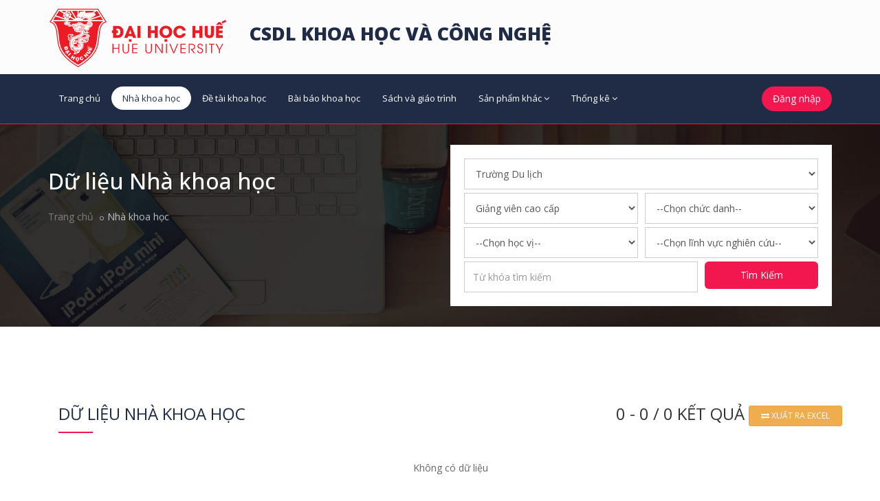

--- FILE ---
content_type: text/html; charset=utf-8
request_url: https://csdlkhoahoc.hueuni.edu.vn/index.php/scientist/index/unit/17/quantum/4/page/1
body_size: 85623
content:
<!DOCTYPE html>
<html dir="ltr" lang="en">
<head>

    <!-- Meta Tags -->
    <meta name="viewport" content="width=device-width,initial-scale=1.0"/>
    <meta http-equiv="content-type" content="text/html; charset=UTF-8"/>
    <meta name="description" content=" - CSDL Khoa học"/>
    <meta name="keywords" content=" CSDL Khoa học"/>
    <meta name="author" content="hthyngoc@gmail.com"/>

    <!-- Page Title -->
    <title>Nhà khoa học - CSDL Khoa học</title>

    <!-- Favicon and Touch Icons -->
    <link href="https://csdlkhoahoc.hueuni.edu.vn/csdl/images/favicon.ico" rel="shortcut icon" type="image/png">
    <link href="https://csdlkhoahoc.hueuni.edu.vn/csdl/images/apple-touch-icon.png" rel="apple-touch-icon">
    <link href="https://csdlkhoahoc.hueuni.edu.vn/csdl/images/apple-touch-icon-72x72.png" rel="apple-touch-icon" sizes="72x72">
    <link href="https://csdlkhoahoc.hueuni.edu.vn/csdl/images/apple-touch-icon-114x114.png" rel="apple-touch-icon" sizes="114x114">
    <link href="https://csdlkhoahoc.hueuni.edu.vn/csdl/images/apple-touch-icon-144x144.png" rel="apple-touch-icon" sizes="144x144">

    <!-- Stylesheet -->
    <link type="text/css" href="https://csdlkhoahoc.hueuni.edu.vn/assets/bootstrap/dist/css/bootstrap.min.css" rel="stylesheet"/>
    <link href="https://csdlkhoahoc.hueuni.edu.vn/csdl/css/jquery-ui.min.css" rel="stylesheet" type="text/css">
    <link href="https://csdlkhoahoc.hueuni.edu.vn/csdl/css/animate.css" rel="stylesheet" type="text/css">
    <link href="https://csdlkhoahoc.hueuni.edu.vn/csdl/css/css-plugin-collections.css" rel="stylesheet"/>
    <!-- CSS | menuzord megamenu skins -->
    <link id="menuzord-menu-skins" href="https://csdlkhoahoc.hueuni.edu.vn/csdl/css/menuzord-skins/menuzord-rounded-boxed.css"
          rel="stylesheet"/>
    <!-- CSS | Main style file -->
    <link href="https://csdlkhoahoc.hueuni.edu.vn/csdl/css/style-main.css" rel="stylesheet" type="text/css">
    <!-- CSS | Custom Margin Padding Collection -->
    <link href="https://csdlkhoahoc.hueuni.edu.vn/csdl/css/custom-bootstrap-margin-padding.css" rel="stylesheet" type="text/css">
    <!-- CSS | Responsive media queries -->
    <link href="https://csdlkhoahoc.hueuni.edu.vn/csdl/css/responsive.css" rel="stylesheet" type="text/css">
    <!-- CSS | Style css. This is the file where you can place your own custom css code. Just uncomment it and use it. -->
    <!-- <link href="https://csdlkhoahoc.hueuni.edu.vn/csdl/css/style.css" rel="stylesheet" type="text/css"> -->

    <!-- CSS | Theme Color -->
    <link href="https://csdlkhoahoc.hueuni.edu.vn/csdl/css/colors/theme-skin-color-set-1.css" rel="stylesheet" type="text/css">

    
    

    <!-- external javascripts -->
    <script src="https://csdlkhoahoc.hueuni.edu.vn/csdl/js/jquery-2.2.4.min.js"></script>

    <!-- HTML5 shim and Respond.js for IE8 support of HTML5 elements and media queries -->
    <!-- WARNING: Respond.js doesn't work if you view the page via file:// -->
    <!--[if lt IE 9]>
    <script type="text/javascript" src="https://csdlkhoahoc.hueuni.edu.vn/assets/html5shiv/dist/html5shiv.min.js"></script>
    <script type="text/javascript" src="https://csdlkhoahoc.hueuni.edu.vn/assets/respond/dest/respond.min.js"></script>
    <![endif]-->
</head>
<body class="">
<div id="wrapper" class="clearfix">
    
    <!-- Header -->
<header id="header" class="header">
    <div class="header-middle p-0 bg-lightest xs-text-center">
        <div class="container pt-0 pb-0">
            <div class="row">
                <div class="col-xs-12 col-sm-4 col-md-3 text-left">
                    <div class="widget no-border m-0">
                        <a class=" menuzord-menu flip xs-pull-center mt-10 mb-10" href="javascript:void(0)">
                            <img src="https://csdlkhoahoc.hueuni.edu.vn/csdl/images/logo-wide.svg" alt="">
                        </a>
                    </div>
                </div>

                <div class="col-xs-12 col-sm-8 col-md-9">
                    <div class="widget mt-10 pull-left sm-pull-none sm-text-center">
                        <h3 class="font-weight-800 text-theme-colored font-27">CSDL KHOA HỌC VÀ CÔNG NGHỆ</h3>
                    </div>
                </div>
            </div>
        </div>
    </div>
    <div class="header-nav">
        <div class="header-nav-wrapper navbar-scrolltofixed bg-theme-colored border-bottom-theme-color-2-1px">
            <div class="container">
                <nav id="menuzord" class="menuzord bg-theme-colored pull-left flip menuzord-responsive">
                    <ul class="menuzord-menu">
                        <li >
                            <a href="https://csdlkhoahoc.hueuni.edu.vn/index.php">Trang chủ</a>
                        </li>
                        <li class="active">
                            <a href="https://csdlkhoahoc.hueuni.edu.vn/index.php/scientist">Nhà khoa học</a>
                        </li>
                        <li >
                            <a href="https://csdlkhoahoc.hueuni.edu.vn/index.php/topic">Đề tài khoa học</a>
                        </li>
                        <li >
                            <a href="https://csdlkhoahoc.hueuni.edu.vn/index.php/article">Bài báo khoa học</a>
                        </li>
                        <li >
                            <a href="https://csdlkhoahoc.hueuni.edu.vn/index.php/book">Sách và giáo trình</a>
                        </li>
                        <li class="">
                            <a href="javascript:;">Sản phẩm khác</a>
                            <ul class="dropdown">
                                <li >
                                    <a href="https://csdlkhoahoc.hueuni.edu.vn/index.php/certificate">Sở hữu trí tuệ</a>
                                </li>
                                <li >
                                    <a href="https://csdlkhoahoc.hueuni.edu.vn/index.php/construction">Công trình thực tiễn</a>
                                </li>
                                <li >
                                    <a href="https://csdlkhoahoc.hueuni.edu.vn/index.php/award">Giải thưởng</a>
                                </li>
                            </ul>
                        </li>
                        <li >
                            <a href="javascript:;">Thống kê</a>
                            <ul class="dropdown">
                                <li >
                                    <a href="https://csdlkhoahoc.hueuni.edu.vn/index.php/statistic/scientist">Đội ngũ KHCN</a>
                                </li>
                                <li >
                                    <a href="https://csdlkhoahoc.hueuni.edu.vn/index.php/statistic/topic">Nhiệm vụ, đề tài KHCN</a>
                                </li>
                                <li >
                                    <a href="https://csdlkhoahoc.hueuni.edu.vn/index.php/statistic/article">Bài báo Khoa học</a>
                                </li>
                                <li >
                                    <a href="https://csdlkhoahoc.hueuni.edu.vn/index.php/statistic/book">Sách, giáo trình</a>
                                </li>
                                <li >
                                    <a href="https://csdlkhoahoc.hueuni.edu.vn/index.php/statistic/certificate">Sở hữu trí tuệ</a>
                                </li>
                                <li >
                                    <a href="https://csdlkhoahoc.hueuni.edu.vn/index.php/statistic/construction">Công trình thực tiễn</a>
                                </li>
                                <li >
                                    <a href="https://csdlkhoahoc.hueuni.edu.vn/index.php/statistic/award">Giải thưởng</a>
                                </li>
                            </ul>
                        </li>
                    </ul>
                    <ul class="pull-right flip menuzord-menu">
                        <li>
                                                            <a class="bg-theme-color-2 text-white font-14"
                                   href="https://csdlkhoahoc.hueuni.edu.vn/index.php/auth/login">
                                    Đăng nhập
                                </a>
                                                    </li>
                    </ul>
                </nav>
            </div>
        </div>
    </div>
</header>

    <!-- Start main-content -->
    <div class="main-content">
        
    <!-- Section: Scientist header -->
<section id="home" class="divider parallax layer-overlay overlay-dark-4"
         data-bg-img="https://csdlkhoahoc.hueuni.edu.vn/csdl/images/bg5.jpg">
    <div class="display-table">
        <div class="display-table-cell">
            <div class="container pt-30 pb-20">
                <div class="row">
                    <div class="col-md-6 pt-10">
                        <h2 class="title text-white">Dữ liệu Nhà khoa học</h2>
                        <ol class="breadcrumb text-left text-black mt-10">
                            <li><a href="https://csdlkhoahoc.hueuni.edu.vn/index.php">Trang chủ</a></li>
                            <li class="active text-gray-silver">Nhà khoa học</li>
                        </ol>
                    </div>
                    <div class="col-md-6">
                        <!-- Appointment Form Starts -->
                        <form class="subpage bg-white pt-20 pl-30 pr-30 pb-15" method="post"
                              action="https://csdlkhoahoc.hueuni.edu.vn/index.php/scientist/search">
                            <div class="row">
                                <div class="col-xs-12 col-sm-12 pl-5 pr-5">
                                    <div class="form-group mb-5">
                                        <div class="styled-select">
                                            <select name="unit_id" id="unit_id" class="form-control">
                                                <option value="">--Chọn đơn vị--</option>
                                                                                                    <option style="font-weight:bold" value="2" ><strong>Cơ quan Đại học Huế</strong></option>
                                                                                                    <option  value="96" ><strong>---Ban Giám đốc</strong></option>
                                                                                                    <option  value="98" ><strong>---Ban Đào tạo và Công tác sinh viên</strong></option>
                                                                                                    <option  value="99" ><strong>---Ban Thanh tra và Pháp chế</strong></option>
                                                                                                    <option  value="102" ><strong>---Ban Kế hoạch - Tài chính và Cơ sở vật chất</strong></option>
                                                                                                    <option  value="104" ><strong>---Ban Khoa học, Công nghệ và Quan hệ quốc tế</strong></option>
                                                                                                    <option  value="108" ><strong>---Ban Tổ chức cán bộ</strong></option>
                                                                                                    <option  value="111" ><strong>---Văn phòng Đại học Huế</strong></option>
                                                                                                    <option  value="112" ><strong>---Văn phòng Đảng - Đoàn thể Đại học Huế</strong></option>
                                                                                                    <option  value="541" ><strong>---Văn phòng Chương trình VLIR</strong></option>
                                                                                                    <option  value="593" ><strong>---Tạp chí Khoa học</strong></option>
                                                                                                    <option  value="582" ><strong>---Văn phòng Dự án King SeJong - Đại học Huế</strong></option>
                                                                                                    <option style="font-weight:bold" value="3" ><strong>Trường Đại học Khoa học</strong></option>
                                                                                                    <option  value="116" ><strong>---Ban Giám hiệu</strong></option>
                                                                                                    <option  value="117" ><strong>---Phòng Tổ chức - Hành chính</strong></option>
                                                                                                    <option  value="120" ><strong>---Phòng Đào tạo Đại học - Công tác sinh viên</strong></option>
                                                                                                    <option  value="124" ><strong>---Phòng Đào tạo Sau đại học</strong></option>
                                                                                                    <option  value="125" ><strong>---Phòng Kế hoạch tài chính - Cơ sở vật chất</strong></option>
                                                                                                    <option  value="129" ><strong>---Phòng Khảo thí - Đảm bảo chất lượng Giáo dục</strong></option>
                                                                                                    <option  value="130" ><strong>---Phòng Khoa học công nghệ - Hợp tác quốc tế</strong></option>
                                                                                                    <option  value="131" ><strong>---Khoa Báo chí - Truyền thông</strong></option>
                                                                                                    <option  value="135" ><strong>---Khoa Địa lý - Địa chất</strong></option>
                                                                                                    <option  value="140" ><strong>---Khoa Công nghệ thông tin</strong></option>
                                                                                                    <option  value="145" ><strong>---Khoa Hóa học</strong></option>
                                                                                                    <option  value="150" ><strong>---Khoa Kiến trúc</strong></option>
                                                                                                    <option  value="154" ><strong>---Khoa Lịch sử</strong></option>
                                                                                                    <option  value="160" ><strong>---Khoa Lý luận chính trị</strong></option>
                                                                                                    <option  value="165" ><strong>---Khoa Môi trường</strong></option>
                                                                                                    <option  value="169" ><strong>---Khoa Ngữ văn</strong></option>
                                                                                                    <option  value="175" ><strong>---Khoa Sinh học</strong></option>
                                                                                                    <option  value="182" ><strong>---Khoa Toán</strong></option>
                                                                                                    <option  value="187" ><strong>---Khoa Vật lý</strong></option>
                                                                                                    <option  value="191" ><strong>---Khoa Điện tử - Viễn thông</strong></option>
                                                                                                    <option  value="192" ><strong>---Khoa Xã hội học</strong></option>
                                                                                                    <option  value="196" ><strong>---Trung tâm Khoa học xã hội và Nhân văn</strong></option>
                                                                                                    <option  value="197" ><strong>---Trung tâm Nghiên cứu quản lý & Phát triển vùng duyên hải</strong></option>
                                                                                                    <option  value="198" ><strong>---Trung tâm Thông tin - Thư viện</strong></option>
                                                                                                    <option  value="202" ><strong>---Trung tâm Phân tích</strong></option>
                                                                                                    <option  value="203" ><strong>---Trung tâm Tin học</strong></option>
                                                                                                    <option  value="204" ><strong>---Trung tâm tư vấn Kiến trúc và Ứng dụng địa chất</strong></option>
                                                                                                    <option  value="543" ><strong>---Văn phòng Đảng Ủy</strong></option>
                                                                                                    <option  value="544" ><strong>---Văn phòng Công đoàn</strong></option>
                                                                                                    <option  value="545" ><strong>---Văn phòng Đoàn Thanh niên - Hội Sinh viên</strong></option>
                                                                                                    <option style="font-weight:bold" value="4" ><strong>Trường Đại học Sư phạm</strong></option>
                                                                                                    <option  value="206" ><strong>---Ban Giám hiệu</strong></option>
                                                                                                    <option  value="207" ><strong>---Phòng Tổ chức - Hành chính</strong></option>
                                                                                                    <option  value="212" ><strong>---Phòng Đào tạo đại học</strong></option>
                                                                                                    <option  value="216" ><strong>---Phòng Đào tạo Sau đại học</strong></option>
                                                                                                    <option  value="217" ><strong>---Phòng Công tác Sinh viên</strong></option>
                                                                                                    <option  value="218" ><strong>---Phòng Khoa học công nghệ - Hợp tác quốc tế</strong></option>
                                                                                                    <option  value="219" ><strong>---Phòng Kế hoạch - Tài chính</strong></option>
                                                                                                    <option  value="222" ><strong>---Phòng Khảo thí - Đảm bảo chất lượng giáo dục</strong></option>
                                                                                                    <option  value="223" ><strong>---Khoa Địa lý</strong></option>
                                                                                                    <option  value="227" ><strong>---Khoa Tin học</strong></option>
                                                                                                    <option  value="232" ><strong>---Khoa Hóa học</strong></option>
                                                                                                    <option  value="238" ><strong>---Khoa Giáo dục Tiểu học</strong></option>
                                                                                                    <option  value="242" ><strong>---Khoa Lịch sử</strong></option>
                                                                                                    <option  value="246" ><strong>---Khoa Giáo dục Chính trị</strong></option>
                                                                                                    <option  value="250" ><strong>---Khoa Tại chức</strong></option>
                                                                                                    <option  value="251" ><strong>---Khoa Ngữ văn</strong></option>
                                                                                                    <option  value="257" ><strong>---Khoa Sinh học</strong></option>
                                                                                                    <option  value="261" ><strong>---Khoa Toán</strong></option>
                                                                                                    <option  value="265" ><strong>---Khoa Vật lý</strong></option>
                                                                                                    <option  value="270" ><strong>---Khoa Tâm lý - Giáo dục</strong></option>
                                                                                                    <option  value="274" ><strong>---Khoa Sư phạm Kỹ thuật</strong></option>
                                                                                                    <option  value="278" ><strong>---Khoa Giáo dục Mầm non</strong></option>
                                                                                                    <option  value="282" ><strong>---Viện nghiên cứu giáo dục</strong></option>
                                                                                                    <option  value="283" ><strong>---Trung tâm Công nghệ thông tin</strong></option>
                                                                                                    <option  value="284" ><strong>---Trung tâm Thông tin - Thư viện</strong></option>
                                                                                                    <option  value="285" ><strong>---Trung tâm VLLT và Vật lý tính toán</strong></option>
                                                                                                    <option  value="546" ><strong>---Văn phòng Đảng Ủy</strong></option>
                                                                                                    <option  value="547" ><strong>---Văn phòng Công đoàn</strong></option>
                                                                                                    <option  value="548" ><strong>---Văn phòng Đoàn Thanh niên - Hội Sinh viên</strong></option>
                                                                                                    <option style="font-weight:bold" value="5" ><strong>Trường Đại học Nông lâm</strong></option>
                                                                                                    <option  value="362" ><strong>---Ban Giám hiệu</strong></option>
                                                                                                    <option  value="363" ><strong>---Phòng Tổ chức - Hành chính</strong></option>
                                                                                                    <option  value="369" ><strong>---Phòng Đào tạo đại học</strong></option>
                                                                                                    <option  value="370" ><strong>---Phòng Công tác sinh viên</strong></option>
                                                                                                    <option  value="371" ><strong>---Phòng Đào tạo Sau đại học</strong></option>
                                                                                                    <option  value="372" ><strong>---Phòng Kế hoạch - Tài chính</strong></option>
                                                                                                    <option  value="373" ><strong>---Phòng Khảo thí - Đảm bảo chất lượng Giáo dục</strong></option>
                                                                                                    <option  value="374" ><strong>---Phòng Khoa học công nghệ - Hợp tác quốc tế</strong></option>
                                                                                                    <option  value="375" ><strong>---Khoa Nông học</strong></option>
                                                                                                    <option  value="383" ><strong>---Khoa Chăn nuôi - Thú y</strong></option>
                                                                                                    <option  value="390" ><strong>---Khoa Lâm nghiệp</strong></option>
                                                                                                    <option  value="396" ><strong>---Khoa Cơ khí - Công nghệ</strong></option>
                                                                                                    <option  value="401" ><strong>---Khoa Thủy sản</strong></option>
                                                                                                    <option  value="406" ><strong>---Khoa Khuyến nông và Phát triển nông thôn</strong></option>
                                                                                                    <option  value="411" ><strong>---Khoa Tài nguyên đất và Môi trường nông nghiệp</strong></option>
                                                                                                    <option  value="415" ><strong>---Khoa Cơ bản</strong></option>
                                                                                                    <option  value="420" ><strong>---Trung tâm Thông tin - Thư viện</strong></option>
                                                                                                    <option  value="424" ><strong>---Trung tâm NCKH và Phát triển công nghệ Nông Lâm nghiệp</strong></option>
                                                                                                    <option  value="425" ><strong>---Trung tâm Phát triển nông thôn miền Trung</strong></option>
                                                                                                    <option  value="426" ><strong>---Trung tâm Nghiên cứu biến đổi khí hậu miền Trung</strong></option>
                                                                                                    <option  value="428" ><strong>---Viện nghiên cứu và Phát triển</strong></option>
                                                                                                    <option  value="552" ><strong>---Văn phòng Đảng Ủy</strong></option>
                                                                                                    <option  value="553" ><strong>---Văn phòng Công đoàn</strong></option>
                                                                                                    <option  value="554" ><strong>---Văn phòng Đoàn Thanh niên - Hội Sinh viên</strong></option>
                                                                                                    <option style="font-weight:bold" value="6" ><strong>Trường Đại học Y dược</strong></option>
                                                                                                    <option  value="287" ><strong>---Ban Giám hiệu</strong></option>
                                                                                                    <option  value="288" ><strong>---Phòng Tổ chức - Hành chính</strong></option>
                                                                                                    <option  value="289" ><strong>---Phòng Đào tạo đại học - Công tác sinh viên</strong></option>
                                                                                                    <option  value="290" ><strong>---Phòng Đào tạo Sau đại học</strong></option>
                                                                                                    <option  value="292" ><strong>---Phòng Kế hoạch - Tài chính</strong></option>
                                                                                                    <option  value="293" ><strong>---Phòng Quản trị - Cơ sở vật chất</strong></option>
                                                                                                    <option  value="294" ><strong>---Phòng Khảo thí - Đảm bảo chất lượng giáo dục</strong></option>
                                                                                                    <option  value="295" ><strong>---Phòng Khoa học công nghệ - Hợp tác quốc tế</strong></option>
                                                                                                    <option  value="296" ><strong>---Khoa Y tế công cộng</strong></option>
                                                                                                    <option  value="297" ><strong>---Khoa Điều dưỡng</strong></option>
                                                                                                    <option  value="298" ><strong>---Khoa Răng Hàm Mặt</strong></option>
                                                                                                    <option  value="299" ><strong>---Khoa Dược</strong></option>
                                                                                                    <option  value="300" ><strong>---Khoa Cơ bản</strong></option>
                                                                                                    <option  value="301" ><strong>---Bộ môn Nội</strong></option>
                                                                                                    <option  value="302" ><strong>---Bộ môn Ngoại</strong></option>
                                                                                                    <option  value="303" ><strong>---Bộ môn Sản</strong></option>
                                                                                                    <option  value="304" ><strong>---Bộ môn Nhi</strong></option>
                                                                                                    <option  value="305" ><strong>---Bộ môn Ung bướu</strong></option>
                                                                                                    <option  value="306" ><strong>---Bộ môn Gây mê hồi sức</strong></option>
                                                                                                    <option  value="307" ><strong>---Bộ môn Phẩu thuật thực hành</strong></option>
                                                                                                    <option  value="308" ><strong>---Bộ môn Lao</strong></option>
                                                                                                    <option  value="309" ><strong>---Bộ môn Truyền nhiễm</strong></option>
                                                                                                    <option  value="310" ><strong>---Bộ môn Tâm thần</strong></option>
                                                                                                    <option  value="311" ><strong>---Bộ môn Da liễu</strong></option>
                                                                                                    <option  value="313" ><strong>---Bộ môn Chẩn đoán hình ảnh</strong></option>
                                                                                                    <option  value="314" ><strong>---Bộ môn Mắt</strong></option>
                                                                                                    <option  value="315" ><strong>---Bộ môn Tai Mũi Họng</strong></option>
                                                                                                    <option  value="316" ><strong>---Khoa Y học cổ truyền</strong></option>
                                                                                                    <option  value="317" ><strong>---Bộ môn Phục hồi chức năng</strong></option>
                                                                                                    <option  value="318" ><strong>---Bộ môn Sinh lý</strong></option>
                                                                                                    <option  value="319" ><strong>---Bộ môn Di truyền Y học</strong></option>
                                                                                                    <option  value="320" ><strong>---Bộ môn Dược lý</strong></option>
                                                                                                    <option  value="321" ><strong>---Bộ môn Sinh hóa</strong></option>
                                                                                                    <option  value="322" ><strong>---Bộ môn Miễn dịch Sinh lý bệnh</strong></option>
                                                                                                    <option  value="323" ><strong>---Bộ môn Giải phẫu</strong></option>
                                                                                                    <option  value="324" ><strong>---Bộ môn Mô phôi</strong></option>
                                                                                                    <option  value="325" ><strong>---Bộ môn Vi sinh</strong></option>
                                                                                                    <option  value="326" ><strong>---Bộ môn Ký sinh trùng</strong></option>
                                                                                                    <option  value="327" ><strong>---Bộ môn Giải phẩu bệnh - Pháp Y</strong></option>
                                                                                                    <option  value="328" ><strong>---Bộ môn Huyết học</strong></option>
                                                                                                    <option  value="329" ><strong>---Trung tâm Thông tin - Thư viện</strong></option>
                                                                                                    <option  value="330" ><strong>---Bệnh viện trường Đại học Y Dược</strong></option>
                                                                                                    <option  value="509" ><strong>------Ban Giám đốc</strong></option>
                                                                                                    <option  value="510" ><strong>------Phòng kế hoạch tổng hợp</strong></option>
                                                                                                    <option  value="511" ><strong>------Phòng Tài chính - Kế toán</strong></option>
                                                                                                    <option  value="512" ><strong>------Phòng NCKH - đối ngoại</strong></option>
                                                                                                    <option  value="513" ><strong>------Phòng Điều dưỡng</strong></option>
                                                                                                    <option  value="514" ><strong>------Khoa Khám bệnh</strong></option>
                                                                                                    <option  value="515" ><strong>------Khoa Ngoại Tổng hợp</strong></option>
                                                                                                    <option  value="516" ><strong>------Khoa Ngoại Chấn thương, thần kinh, bỏng.</strong></option>
                                                                                                    <option  value="517" ><strong>------Khoa Nội Tổng hợp.</strong></option>
                                                                                                    <option  value="518" ><strong>------Khoa Nội Tim mạch, Hô hấp, xương khớp</strong></option>
                                                                                                    <option  value="519" ><strong>------Khoa Phụ Sản.</strong></option>
                                                                                                    <option  value="520" ><strong>------Khoa Nhi.</strong></option>
                                                                                                    <option  value="521" ><strong>------Khoa Y học cổ truyền.</strong></option>
                                                                                                    <option  value="522" ><strong>------Khoa TMH Mắt RHM</strong></option>
                                                                                                    <option  value="523" ><strong>------Khoa Ung bướu.</strong></option>
                                                                                                    <option  value="524" ><strong>------Khoa Chống nhiễm khuẩn.</strong></option>
                                                                                                    <option  value="525" ><strong>------Khoa Chẩn đoán hình ảnh.</strong></option>
                                                                                                    <option  value="526" ><strong>------Khoa Gây mê - Hồi sức - Cấp cứu</strong></option>
                                                                                                    <option  value="527" ><strong>------Khoa Thăm dò chức năng.</strong></option>
                                                                                                    <option  value="528" ><strong>------Khoa Huyết học - Truyền máu.</strong></option>
                                                                                                    <option  value="529" ><strong>------Khoa Sinh hoá.</strong></option>
                                                                                                    <option  value="530" ><strong>------Khoa Vi sinh.</strong></option>
                                                                                                    <option  value="531" ><strong>------Khoa Ký sinh trùng.</strong></option>
                                                                                                    <option  value="532" ><strong>------Khoa Giải phẫu bệnh.</strong></option>
                                                                                                    <option  value="533" ><strong>------Khoa Dược - Vật tư.</strong></option>
                                                                                                    <option  value="534" ><strong>------Đơn vị tán sỏi.</strong></option>
                                                                                                    <option  value="535" ><strong>------Đơn vị thận nhân tạo.</strong></option>
                                                                                                    <option  value="536" ><strong>------Đơn vị điều trị vô sinh.</strong></option>
                                                                                                    <option  value="537" ><strong>------Đơn vị phẫu thuật mắt bằng máy Laser YAG.</strong></option>
                                                                                                    <option  value="538" ><strong>------Trung tâm Phẫu thuật bằng dao Gamma.</strong></option>
                                                                                                    <option  value="549" ><strong>---Văn phòng Đảng Ủy</strong></option>
                                                                                                    <option  value="550" ><strong>---Văn phòng Công đoàn</strong></option>
                                                                                                    <option  value="551" ><strong>---Văn phòng Đoàn Thanh niên - Hội Sinh viên</strong></option>
                                                                                                    <option  value="585" ><strong>---Tổ Thanh tra Pháp Chế</strong></option>
                                                                                                    <option  value="586" ><strong>---Tổ Công nghệ Thông tin</strong></option>
                                                                                                    <option  value="638" ><strong>---Viện Đào tạo và Bồi dưỡng cán bộ Quản lý y tế</strong></option>
                                                                                                    <option  value="639" ><strong>---Viện Nghiên cứu sức khỏe cộng đồng</strong></option>
                                                                                                    <option style="font-weight:bold" value="7" ><strong>Trường Đại học Kinh tế</strong></option>
                                                                                                    <option  value="444" ><strong>---Ban Giám hiệu</strong></option>
                                                                                                    <option  value="445" ><strong>---Phòng Tổ chức - Hành chính</strong></option>
                                                                                                    <option  value="449" ><strong>---Phòng Đào tạo Đại học - Công tác sinh viên</strong></option>
                                                                                                    <option  value="454" ><strong>---Phòng KHCN - HTQT</strong></option>
                                                                                                    <option  value="455" ><strong>---Phòng Kế hoạch - Tài chính</strong></option>
                                                                                                    <option  value="458" ><strong>---Phòng Khảo thí - Đảm bảo chất lượng Giáo dục</strong></option>
                                                                                                    <option  value="461" ><strong>---Khoa Kinh tế và Phát triển</strong></option>
                                                                                                    <option  value="466" ><strong>---Khoa Quản trị Kinh doanh</strong></option>
                                                                                                    <option  value="470" ><strong>---Khoa Kế toán - Kiểm toán</strong></option>
                                                                                                    <option  value="474" ><strong>---Khoa Kinh tế Chính trị</strong></option>
                                                                                                    <option  value="478" ><strong>---Khoa Hệ thống Thông tin Kinh tế</strong></option>
                                                                                                    <option  value="482" ><strong>---Trung tâm Phát triển doanh nghiệp vừa và nhỏ</strong></option>
                                                                                                    <option  value="484" ><strong>---Trung tâm Đào tạo Quản trị HTX Nông nghiệp</strong></option>
                                                                                                    <option  value="485" ><strong>---Trung tâm Thông tin - Thư viện</strong></option>
                                                                                                    <option  value="558" ><strong>---Văn phòng Đảng Ủy</strong></option>
                                                                                                    <option  value="559" ><strong>---Văn phòng Công đoàn</strong></option>
                                                                                                    <option  value="560" ><strong>---Văn phòng Đoàn Thanh niên - Hội Sinh viên</strong></option>
                                                                                                    <option  value="634" ><strong>---Khoa Tài chính - Ngân hàng</strong></option>
                                                                                                    <option style="font-weight:bold" value="8" ><strong>Trường Đại học Nghệ thuật</strong></option>
                                                                                                    <option  value="430" ><strong>---Ban Giám hiệu</strong></option>
                                                                                                    <option  value="431" ><strong>---Phòng Tổ chức - Hành chính</strong></option>
                                                                                                    <option  value="432" ><strong>---Phòng Khoa học công nghệ - Hợp tác quốc tế</strong></option>
                                                                                                    <option  value="433" ><strong>---Phòng Đào tạo - Công tác sinh viên</strong></option>
                                                                                                    <option  value="434" ><strong>---Tổ Tài vụ</strong></option>
                                                                                                    <option  value="435" ><strong>---Thư viện</strong></option>
                                                                                                    <option  value="436" ><strong>---Khoa Hội họa</strong></option>
                                                                                                    <option  value="437" ><strong>---Khoa Điêu khắc</strong></option>
                                                                                                    <option  value="438" ><strong>---Khoa Sư phạm Mỹ thuật</strong></option>
                                                                                                    <option  value="439" ><strong>---Khoa Mỹ thuật ứng dụng</strong></option>
                                                                                                    <option  value="440" ><strong>---Bộ môn Đồ họa</strong></option>
                                                                                                    <option  value="441" ><strong>---Tổ Cơ sở ngành</strong></option>
                                                                                                    <option  value="442" ><strong>---Tổ Khảo thí</strong></option>
                                                                                                    <option  value="555" ><strong>---Văn phòng Đảng Ủy</strong></option>
                                                                                                    <option  value="556" ><strong>---Văn phòng Công đoàn</strong></option>
                                                                                                    <option  value="557" ><strong>---Văn phòng Đoàn Thanh niên - Hội Sinh viên</strong></option>
                                                                                                    <option style="font-weight:bold" value="9" ><strong>Trường Đại học Ngoại ngữ</strong></option>
                                                                                                    <option  value="489" ><strong>---Ban Giám hiệu</strong></option>
                                                                                                    <option  value="490" ><strong>---Phòng Tổ chức - Hành chính</strong></option>
                                                                                                    <option  value="491" ><strong>---Phòng Đào tạo</strong></option>
                                                                                                    <option  value="492" ><strong>---Phòng Công tác sinh viên</strong></option>
                                                                                                    <option  value="493" ><strong>---Phòng Kế hoạch - Tài chính</strong></option>
                                                                                                    <option  value="494" ><strong>---Phòng Khảo thí - Đảm bảo chất lượng Giáo dục</strong></option>
                                                                                                    <option  value="495" ><strong>---Phòng Khoa học công nghệ - Hợp tác quốc tế</strong></option>
                                                                                                    <option  value="496" ><strong>---Khoa Ngôn ngữ và Văn hóa Nhật Bản</strong></option>
                                                                                                    <option  value="497" ><strong>---Khoa Ngôn ngữ và Văn hóa Hàn Quốc</strong></option>
                                                                                                    <option  value="498" ><strong>---Khoa Quốc tế học</strong></option>
                                                                                                    <option  value="499" ><strong>---Khoa Tiếng Anh chuyên ngành</strong></option>
                                                                                                    <option  value="500" ><strong>---Khoa Tiếng Anh</strong></option>
                                                                                                    <option  value="501" ><strong>---Khoa Tiếng Nga</strong></option>
                                                                                                    <option  value="502" ><strong>---Khoa Tiếng Pháp</strong></option>
                                                                                                    <option  value="503" ><strong>---Khoa Tiếng Trung</strong></option>
                                                                                                    <option  value="504" ><strong>---Trung tâm Thông tin - Thư viện</strong></option>
                                                                                                    <option  value="505" ><strong>---Khoa Việt Nam học</strong></option>
                                                                                                    <option  value="562" ><strong>---Văn phòng Đảng Ủy</strong></option>
                                                                                                    <option  value="563" ><strong>---Văn phòng Công đoàn</strong></option>
                                                                                                    <option  value="564" ><strong>---Văn phòng Đoàn Thanh niên - Hội Sinh viên</strong></option>
                                                                                                    <option  value="587" ><strong>---Trung tâm Nghiên cứu Ứng dụng Ngôn ngữ Văn hóa</strong></option>
                                                                                                    <option style="font-weight:bold" value="11" ><strong>Trường Đại học Luật</strong></option>
                                                                                                    <option  value="34" ><strong>---Ban Giám hiệu</strong></option>
                                                                                                    <option  value="35" ><strong>---Phòng Tổ chức - Hành chính</strong></option>
                                                                                                    <option  value="36" ><strong>---Phòng Đào tạo - Công tác sinh viên</strong></option>
                                                                                                    <option  value="37" ><strong>---Phòng KHCN - HTQT - SĐH</strong></option>
                                                                                                    <option  value="38" ><strong>---Khoa Luật Hành chính</strong></option>
                                                                                                    <option  value="39" ><strong>---Khoa Luật Hình sự</strong></option>
                                                                                                    <option  value="40" ><strong>---Khoa Luật Dân sự</strong></option>
                                                                                                    <option  value="41" ><strong>---Khoa Luật Kinh tế - Quốc tế</strong></option>
                                                                                                    <option  value="42" ><strong>---Trung tâm Tư vấn và Thực hành Pháp luật</strong></option>
                                                                                                    <option  value="567" ><strong>---Đảng ủy Khoa Luật</strong></option>
                                                                                                    <option  value="568" ><strong>---Công đoàn Cơ sở Khoa Luật</strong></option>
                                                                                                    <option  value="572" ><strong>---Văn phòng Đoàn Thanh niên - Hội Sinh viên</strong></option>
                                                                                                    <option style="font-weight:bold" value="12" ><strong>Viện Đào tạo mở và Công nghệ thông tin</strong></option>
                                                                                                    <option  value="53" ><strong>---Ban Giám đốc</strong></option>
                                                                                                    <option  value="54" ><strong>---Phòng Tổ chức - Hành chính</strong></option>
                                                                                                    <option  value="58" ><strong>---Phòng Đào tạo</strong></option>
                                                                                                    <option  value="66" ><strong>---Phòng Kế hoạch - Tài chính</strong></option>
                                                                                                    <option  value="69" ><strong>---Phòng Khảo thí - Đảm bảo chất lượng Giáo dục</strong></option>
                                                                                                    <option  value="575" ><strong>---Đảng Ủy Trung tâm Đào tạo Từ xa</strong></option>
                                                                                                    <option  value="577" ><strong>---Văn Phòng Công đoàn</strong></option>
                                                                                                    <option style="font-weight:bold" value="13" ><strong>Khoa Giáo dục Thể chất</strong></option>
                                                                                                    <option  value="611" ><strong>---Ban Chủ nhiệm Khoa</strong></option>
                                                                                                    <option  value="612" ><strong>---Phòng Tổ chức - Hành chính</strong></option>
                                                                                                    <option  value="15" ><strong>---Bộ môn Điền kinh - Thể dục</strong></option>
                                                                                                    <option  value="16" ><strong>---Bộ môn Bóng</strong></option>
                                                                                                    <option  value="569" ><strong>---Đảng Ủy Khoa GDTC</strong></option>
                                                                                                    <option  value="570" ><strong>---Công đoàn Cơ sở Khoa GDTC</strong></option>
                                                                                                    <option  value="573" ><strong>---Văn phòng Đoàn Thanh niên - Hội Sinh viên</strong></option>
                                                                                                    <option  value="601" ><strong>---Bộ môn Lý luận chuyên ngành</strong></option>
                                                                                                    <option  value="613" ><strong>---Tổ Quản lý Khoa học - Đối ngoại</strong></option>
                                                                                                    <option  value="614" ><strong>---Phòng Đào tạo - Khoa học - Hợp tác quốc tế</strong></option>
                                                                                                    <option  value="617" ><strong>---Bộ môn Cầu lông – Bơi lội</strong></option>
                                                                                                    <option  value="619" ><strong>---Tổ Khảo thí - Đảm bảo chất lượng giáo dục</strong></option>
                                                                                                    <option style="font-weight:bold" value="14" ><strong>Viện Công nghệ Sinh học</strong></option>
                                                                                                    <option  value="592" ><strong>---Ban lãnh đạo Viện</strong></option>
                                                                                                    <option  value="596" ><strong>---Phòng Tổ chức Hành chính</strong></option>
                                                                                                    <option  value="628" ><strong>---Phòng Khoa học, Đào tạo và Hợp tác quốc tế</strong></option>
                                                                                                    <option  value="594" ><strong>---Phòng thí nghiệm Miễn dịch học và Vắc - xin</strong></option>
                                                                                                    <option  value="595" ><strong>---Bộ môn Sinh học và CNSH ứng dụng</strong></option>
                                                                                                    <option  value="629" ><strong>---Phòng thí nghiệm Công nghệ Gen</strong></option>
                                                                                                    <option  value="630" ><strong>---Phòng thí nghiệm Vi sinh vật học  và Công nghệ lên men</strong></option>
                                                                                                    <option  value="631" ><strong>---Phòng thí nghiệm Tế bào</strong></option>
                                                                                                    <option  value="632" ><strong>---Phòng thí nghiệm Công nghệ Enzyme và Protein</strong></option>
                                                                                                    <option  value="633" ><strong>---Trung tâm Chăm sóc và Chữa trị vật nuôi</strong></option>
                                                                                                    <option  value="10" ><strong>---Viện Tài nguyên và Môi trường</strong></option>
                                                                                                    <option  value="642" ><strong>---Trung tâm NC và ƯD kỹ thuật  Y sinh tiên tiến</strong></option>
                                                                                                    <option  value="643" ><strong>---Phòng thí nghiệm Sinh học phân tử</strong></option>
                                                                                                    <option style="font-weight:bold" value="17" selected><strong>Trường Du lịch</strong></option>
                                                                                                    <option  value="21" ><strong>---Ban Chủ nhiệm khoa</strong></option>
                                                                                                    <option  value="23" ><strong>---Phòng Giáo vụ - Công tác sinh viên</strong></option>
                                                                                                    <option  value="27" ><strong>---Bộ môn Lữ hành</strong></option>
                                                                                                    <option  value="28" ><strong>---Bộ môn Khách sạn - Nhà hàng</strong></option>
                                                                                                    <option  value="29" ><strong>---Bộ môn CNTT & Truyền thông du lịch dịch vụ</strong></option>
                                                                                                    <option  value="30" ><strong>---Thư viện</strong></option>
                                                                                                    <option  value="31" ><strong>---Trung tâm Thực hành liên kết doanh nghiệp</strong></option>
                                                                                                    <option  value="32" ><strong>---Bộ môn Quản lý sự kiện và Marketing dịch vụ</strong></option>
                                                                                                    <option  value="565" ><strong>---Chi Bộ Khoa Du lịch</strong></option>
                                                                                                    <option  value="566" ><strong>---Công đoàn Cơ sở Khoa Du lịch</strong></option>
                                                                                                    <option  value="571" ><strong>---Văn phòng Đoàn Thanh niên - Hội Sinh viên</strong></option>
                                                                                                    <option  value="622" ><strong>---Phòng Tổ chức - Hành chính</strong></option>
                                                                                                    <option  value="624" ><strong>---Tổ Tài chính - Kế toán</strong></option>
                                                                                                    <option  value="625" ><strong>---Phòng  Khoa học  - Hợp tác quốc tế</strong></option>
                                                                                                    <option  value="626" ><strong>---Bộ môn Du lịch học</strong></option>
                                                                                                    <option style="font-weight:bold" value="18" ><strong>Phân hiệu Đại học Huế tại Quảng trị</strong></option>
                                                                                                    <option  value="574" ><strong>---Chi Ủy Phân hiệu Quảng trị</strong></option>
                                                                                                    <option  value="602" ><strong>---Ban Giám đốc</strong></option>
                                                                                                    <option  value="603" ><strong>---Phòng Tổ chức - Hành chính</strong></option>
                                                                                                    <option  value="605" ><strong>---Bộ môn Công nghệ Kỹ thuật - Môi trường</strong></option>
                                                                                                    <option  value="606" ><strong>---Bộ môn Kỹ thuật trắc địa bản đồ</strong></option>
                                                                                                    <option  value="607" ><strong>---Bộ môn Kỹ thuật Điện</strong></option>
                                                                                                    <option  value="608" ><strong>---Bộ môn Xây dựng dân dụng và Công nghiệp</strong></option>
                                                                                                    <option  value="609" ><strong>---Phòng Đào tạo - Khoa học công nghệ</strong></option>
                                                                                                    <option style="font-weight:bold" value="19" ><strong>Nhà Xuất bản</strong></option>
                                                                                                    <option style="font-weight:bold" value="22" ><strong>Trung tâm Phục vụ Sinh viên</strong></option>
                                                                                                    <option  value="86" ><strong>---Ban Giám đốc</strong></option>
                                                                                                    <option  value="87" ><strong>---Phòng Tài chính - Cơ sở vật chất</strong></option>
                                                                                                    <option  value="88" ><strong>---Tổ Ký túc xá Đội Cung</strong></option>
                                                                                                    <option  value="89" ><strong>---Tổ Ký túc xá Tây Lộc</strong></option>
                                                                                                    <option  value="90" ><strong>---Tổ Ký túc xá Đống Đa</strong></option>
                                                                                                    <option  value="91" ><strong>---Phòng Tổ Chức - Hành Chính</strong></option>
                                                                                                    <option  value="92" ><strong>---Tổ Ký túc xá Trường Bia</strong></option>
                                                                                                    <option  value="93" ><strong>---Tổ Ký túc xá Lưu học sinh nước ngoài</strong></option>
                                                                                                    <option style="font-weight:bold" value="25" ><strong>Trung tâm Giáo dục Quốc phòng và An ninh</strong></option>
                                                                                                    <option  value="81" ><strong>---Ban Giám đốc</strong></option>
                                                                                                    <option  value="82" ><strong>---Phòng Hành chính tổng hợp - Công tác chính trị</strong></option>
                                                                                                    <option  value="83" ><strong>---Phòng Đào tạo - Quản lý sinh viên</strong></option>
                                                                                                    <option  value="84" ><strong>---Khoa Giáo viên</strong></option>
                                                                                                    <option  value="576" ><strong>---Đảng ủy Trung tâm Giáo dục Quốc phòng</strong></option>
                                                                                                    <option  value="588" ><strong>---Văn phòng Công đoàn</strong></option>
                                                                                                    <option  value="589" ><strong>---Văn phòng Đoàn Thanh niên - Hội Sinh viên</strong></option>
                                                                                                    <option  value="590" ><strong>---Bộ phận Khảo thí Đảm bảo Chất lượng</strong></option>
                                                                                                    <option style="font-weight:bold" value="637" ><strong>Khoa Quốc tế</strong></option>
                                                                                                    <option style="font-weight:bold" value="640" ><strong>Khoa Kỹ thuật và Công nghệ</strong></option>
                                                                                                    <option style="font-weight:bold" value="641" ><strong>Trung tâm Khởi nghiệp và Đổi mới sáng tạo</strong></option>
                                                                                                    <option style="font-weight:bold" value="51" ><strong>Cộng tác viên ngoài Đại học Huế</strong></option>
                                                                                            </select>
                                        </div>
                                    </div>
                                </div>
                                <div class="col-xs-12 col-sm-6 pl-5 pr-5">
                                    <div class="form-group mb-5">
                                        <select name="quantum_id" id="quantum_id" class="form-control">
                                            <option value="">--Chọn ngạch--</option>
<option value="1">Giảng viên</option>
<option value="2">Giảng viên chính</option>
<option value="4" selected="selected">Giảng viên cao cấp</option>
<option value="8">Giáo viên trung học</option>
<option value="5">Chuyên viên</option>
<option value="6">Chuyên viên chính</option>
<option value="9">Thư viện viên</option>
<option value="16">Kỹ thuật viên</option>
<option value="7">Kỹ thuật viên cao cấp</option>
<option value="3">Nghiên cứu viên</option>
<option value="11">Bác sỹ</option>
<option value="12">Kế toán viên</option>
<option value="13">Kỹ thuật viên chính</option>
<option value="14">Y công</option>
<option value="15">Nhân viên văn thư</option>
<option value="10">Cán sự</option>

                                        </select>
                                    </div>
                                </div>

                                <div class="col-xs-12 col-sm-6 pl-5 pr-5">
                                    <div class="form-group mb-5">
                                        <select name="title_id" id="title_id" class="form-control">
                                            <option value="">--Chọn chức danh--</option>
<option value="4">Giáo sư danh dự</option>
<option value="3">Giáo sư</option>
<option value="2">Phó giáo sư</option>

                                        </select>
                                    </div>
                                </div>
                                <div class="col-xs-12 col-sm-6 pl-5 pr-5">
                                    <div class="form-group mb-5">
                                        <select name="degree_id" id="degree_id" class="form-control">
                                            <option value="">--Chọn học vị--</option>
<option value="4">Tiến sĩ khoa học</option>
<option value="9">Sau tiến sĩ</option>
<option value="3">Tiến sĩ</option>
<option value="7">Chuyên khoa 2</option>
<option value="2">Thạc sĩ</option>
<option value="6">Chuyên khoa 1</option>
<option value="11">Đại học</option>
<option value="1">Cử nhân</option>
<option value="5">Bác sĩ</option>
<option value="8">Dược sĩ</option>
<option value="10">Kỹ sư</option>
<option value="12">Cao đẳng</option>
<option value="13">Trung cấp</option>
<option value="14">Khác</option>

                                        </select>
                                    </div>
                                </div>
                                <div class="col-xs-12 col-sm-6 pl-5 pr-5">
                                    <div class="form-group mb-5">
                                        <select name="sector_id" id="sector_id" class="form-control">
                                            <option value="">--Chọn lĩnh vực nghiên cứu--</option>
<option value="7">---KHOA HỌC GIÁO DỤC VÀ ĐÀO TẠO GIÁO VIÊN</option>
<option value="8">---NHÂN VĂN</option>
<option value="9">---KHOA HỌC XÃ HỘI VÀ HÀNH VI</option>
<option value="11">---KINH DOANH VÀ QUẢN LÝ</option>
<option value="12">---KHOA HỌC SỰ SỐNG</option>
<option value="13">---KHOA HỌC TỰ NHIÊN</option>
<option value="14">---TOÁN VÀ THỐNG KÊ</option>
<option value="15">---MÁY TÍNH VÀ CÔNG NGHỆ THÔNG TIN</option>
<option value="19">---KỸ THUẬT</option>
<option value="25">---NÔNG  NGHIỆP, LÂM NGHIỆP VÀ THỦY SẢN</option>
<option value="35">---SỨC KHỎE</option>
<option value="36">---MÔI TRƯỜNG VÀ BẢO VỆ MÔI TRƯỜNG</option>
<option value="999">---THÚ Y</option>
<option value="116">---NGHỆ THUẬT</option>
<option value="117">---BÁO CHÍ VÀ THÔNG TIN</option>
<option value="118">---PHÁP LUẬT</option>
<option value="120">---SẢN XUẤT VÀ CHẾ BIẾN</option>
<option value="121">---KIẾN TRÚC VÀ XÂY DỰNG</option>
<option value="123">---THỂ THAO</option>
<option value="124">---DỊCH VỤ VẬN TẢI</option>
<option value="125">---AN NINH, QUỐC PHÒNG</option>
<option value="942">---CÔNG NGHỆ KỸ THUẬT</option>
<option value="1019">---KHÁC</option>
<option value="4">---KHOA HỌC GIÁO DỤC VÀ ĐÀO TẠO GIÁO VIÊN</option>
<option value="5">---NHÂN VĂN</option>
<option value="6">---KHOA HỌC XÃ HỘI VÀ HÀNH VI</option>
<option value="10">---Y HỌC</option>
<option value="22">---TOÁN VÀ THỐNG KÊ</option>
<option value="37">---KHOA HỌC SỰ SỐNG</option>
<option value="55">---KHOA HỌC TỰ NHIÊN</option>
<option value="82">---NÔNG NGHIỆP, LÂM NGHIÊP VÀ THỦY SẢN</option>
<option value="126">---NGHỆ THUẬT</option>
<option value="127">---BÁO CHÍ VÀ THÔNG TIN</option>
<option value="128">---KINH DOANH VÀ QUẢN LÝ</option>
<option value="129">---PHÁP LUẬT</option>
<option value="130">---KHOA HỌC MÁY TÍNH</option>
<option value="131">---KỸ THUẬT - CÔNG NGHỆ</option>
<option value="132">---MỎ VÀ KHAI THÁC</option>
<option value="133">---CHẾ TẠO VÀ CHẾ BIẾN</option>
<option value="134">---XÂY DỰNG VÀ KIẾN TRÚC</option>
<option value="135">---DƯỢC HỌC</option>
<option value="136">---THỂ THAO</option>
<option value="137">---VẬN TẢI</option>
<option value="138">---MÔI TRƯỜNG VÀ BẢO VỆ MÔI TRƯỜNG</option>
<option value="139">---AN NINH, QUỐC PHÒNG</option>

                                        </select>
                                    </div>
                                </div>

                                <div class="col-xs-12 col-sm-8 pl-5 pr-5">
                                    <div class="form-group mb-5">
                                        <div class="styled-select">
                                            <input name="search_value" id="search_value" class="form-control"
                                                   type="text" placeholder="Từ khóa tìm kiếm" value=""/>
                                        </div>
                                    </div>
                                </div>
                                <div class="col-xs-12 col-sm-4 pl-5 pr-5">
                                    <div class="form-group mb-5">
                                        <button type="submit"
                                                class="btn btn-colored btn-theme-color-2 text-white btn-lg btn-block"
                                                data-loading-text="Please wait...">Tìm Kiếm
                                        </button>
                                    </div>
                                </div>
                            </div>

                        </form>
                    </div>
                </div>
            </div>
        </div>
    </div>
</section>

        <!-- Section: About -->
        <section class="">
            <div class="container">
                <div class="section-content">
                    
    <!-- Section: Team -->
    <section id="team">
        <div class="container pt-40">
            <div class="section-title mb-10">
                <div class="row">
                    <div class="col-md-12">
                        <h3 class="text-uppercase text-theme-colored title line-bottom">
                            Dữ liệu Nhà khoa học
                            <div class="dropdown pull-right">
                                <a role="button" data-toggle="dropdown" href="javascript:;">
                                    0 - 0 / 0 Kết quả
                                </a>
                                <a class="btn btn-sm btn-warning" href="https://csdlkhoahoc.hueuni.edu.vn/index.php/scientist/index/unit/17/quantum/4/export/xls">
                                    <i class="fa fa-exchange"></i>
                                    Xuất ra excel
                                </a>
                            </div>
                        </h3>
                    </div>
                </div>
            </div>
            <div class="row mtli-row-clearfix">
                                    <div class="text-center">
                        <p class="no-data">Không có dữ liệu</p>
                    </div>
                            </div>
            <div class="row mt-20">
                <div class="col-sm-12 text-center">
                    
                </div>
            </div>
        </div>
    </section>

                </div>
            </div>
        </section>
    </div>

    <!-- Divider: Call To Action -->
	<!--
    <section class="bg-theme-color-2">
        <div class="container pt-10 pb-20">
            <div class="row">
                <div class="call-to-action">
                    <div class="col-md-6">
                        <h3 class="mt-5 text-white font-weight-600">Đăng ký nhận bản tin Đại Học Huế</h3>
                    </div>
                    <div class="col-md-3 text-right flip sm-text-center">
                        <input type="email" class="form-control pull-right" id="exampleInputEmail2"
                               placeholder="Nhập Email của bạn...">
                    </div>
                    <div class="col-md-3 text-left flip sm-text-center">

                        <a class="btn btn-flat btn-theme-colored btn-lg mt-5" href="#">Đăng Ký<i
                                    class="fa fa-angle-double-right font-16 ml-10"></i></a>
                    </div>
                </div>
            </div>
        </div>
    </section>
	-->
    <!-- end main-content -->
</div>


    <!-- Footer -->
<footer id="footer" class="footer divider layer-overlay overlay-dark-9"
        data-bg-img="https://csdlkhoahoc.hueuni.edu.vn/csdl/images/1920x1280.png">
    <div class="container">
        <div class="row">
            <div class="col-sm-8 col-md-6">
                <div class="widget dark">
                    <h5 class="widget-title mb-10">Thông tin liên hệ</h5>
                    <ul class="list mt-5">
                        <li class="m-0 pl-10 pr-10">
                            <i class="fa fa-map-marker text-theme-color-2 mr-5"></i>
                            Ban Khoa học, Công nghệ và Quan hệ Quốc tế - Đại học Huế. Số 04 Lê Lợi - TP Huế
                        </li>
                        <li class="m-0 pl-10 pr-10">
                            <i class="fa fa-phone text-theme-color-2 mr-5"></i>
                            0234 384 5799
                        </li>
                        <li class="m-0 pl-10 pr-10">
                            <i class="fa fa-user text-theme-color-2 mr-5"></i>
                            Hỗ trợ kỹ thuật: Đặng Thị Thái Hòa
                        </li>
                        <li class="m-0 pl-10 pr-10">
                            <i class="fa fa-mobile text-theme-color-2 mr-5"></i>
                            0914197152
                        </li>
                        <li class="m-0 pl-10 pr-10">
                            <i class="fa fa-envelope-o text-theme-color-2 mr-5"></i>
                            dthoa@hueuni.edu.vn
                        </li>
                    </ul>
                </div>
            </div>
            <div class="col-sm-4 col-md-6 text-center">
                <div class="widget dark">
                    <img class="mt-5" width="200" alt="" src="https://csdlkhoahoc.hueuni.edu.vn/csdl/images/logo-white.png">
                </div>
            </div>
        </div>

    </div>
    <div class="footer-bottom bg-black-333">
        <div class="container pt-20 pb-20">
            <div class="row">
                <div class="col-md-6">
                    <p class="font-11 text-black-777 m-0">Bản quyền thuộc Đại học Huế © 2011.</p>
                </div>
                <div class="col-md-6 text-right">
                    <div class="widget no-border m-0">
                    </div>
                </div>
            </div>
        </div>
    </div>
</footer>


    <div id="mydata" class="modal fade" role="dialog">
        <div class="modal-dialog modal-lg">
            <div class="modal-content">
            </div>
        </div>
    </div>


<a class="scrollToTop" href="#"><i class="fa fa-angle-up"></i></a>
</div>
<!-- end wrapper -->

<!-- Footer Scripts -->
<script type="text/javascript" src="https://csdlkhoahoc.hueuni.edu.vn/csdl/js/jquery-ui.min.js"></script>
<script type="text/javascript" src="https://csdlkhoahoc.hueuni.edu.vn/assets/bootstrap/dist/js/bootstrap.min.js"></script>
<!-- JS | jquery plugin collection for this theme -->
<script type="text/javascript" src="https://csdlkhoahoc.hueuni.edu.vn/csdl/js/jquery-plugin-collection.js"></script>

<!-- JS | Custom script for all pages -->
<script type="text/javascript" src="https://csdlkhoahoc.hueuni.edu.vn/csdl/js/custom.js"></script>

<!-- Bootstrap notify -->
<script type="text/javascript"
        src="https://csdlkhoahoc.hueuni.edu.vn/assets/remarkable-bootstrap-notify/dist/bootstrap-notify.min.js"></script>
<script type="text/javascript">
    // warning, danger, info
    $(document).ready(function () {
            });
</script>
<script type="text/javascript" src="https://csdlkhoahoc.hueuni.edu.vn/libs/custom.js"></script>




</body>
</html>

--- FILE ---
content_type: application/javascript
request_url: https://csdlkhoahoc.hueuni.edu.vn/csdl/js/custom.js
body_size: 11722
content:
var THEMEMASCOT = {};

(function ($) {
    "use strict";

    /* ---------------------------------------------------------------------- */
    /* -------------------------- Declare Variables ------------------------- */
    /* ---------------------------------------------------------------------- */
    var $document = $(document);
    var $document_body = $(document.body);
    var $window = $(window);
    var $html = $('html');
    var $body = $('body');
    //var $wrapper = $('#wrapper');
    //var $header = $('#header');
    //var $footer = $('#footer');
    var $sections = $('section');
    var $portfolio_gallery = $(".gallery-isotope");
    var portfolio_filter = ".portfolio-filter a";
    var $portfolio_filter_first_child = $(".portfolio-filter a:eq(0)");
    //var $portfolio_flex_slider = $(".portfolio-slider");


    THEMEMASCOT.isMobile = {
        Android: function () {
            return navigator.userAgent.match(/Android/i);
        },
        BlackBerry: function () {
            return navigator.userAgent.match(/BlackBerry/i);
        },
        iOS: function () {
            return navigator.userAgent.match(/iPhone|iPad|iPod/i);
        },
        Opera: function () {
            return navigator.userAgent.match(/Opera Mini/i);
        },
        Windows: function () {
            return navigator.userAgent.match(/IEMobile/i);
        },
        any: function () {
            return (THEMEMASCOT.isMobile.Android() || THEMEMASCOT.isMobile.BlackBerry() || THEMEMASCOT.isMobile.iOS() || THEMEMASCOT.isMobile.Opera() || THEMEMASCOT.isMobile.Windows());
        }
    };

    THEMEMASCOT.isRTL = {
        check: function () {
            if ($("html").attr("dir") == "rtl") {
                return true;
            } else {
                return false;
            }
        }
    };

    THEMEMASCOT.urlParameter = {
        get: function (sParam) {
            var sPageURL = decodeURIComponent(window.location.search.substring(1)),
                sURLVariables = sPageURL.split('&'),
                sParameterName,
                i;

            for (i = 0; i < sURLVariables.length; i++) {
                sParameterName = sURLVariables[i].split('=');

                if (sParameterName[0] === sParam) {
                    return sParameterName[1] === undefined ? true : sParameterName[1];
                }
            }
        }
    };


    THEMEMASCOT.bmiCalculator = {
        magic: function (bmi) {
            var output = '';
            var info = '';
            if (bmi) {
                if (bmi < 15) {
                    info = "very severely underweight";
                }
                if ((bmi >= 15) && (bmi < 16)) {
                    info = "severely underweight";
                }
                if ((bmi >= 16) && (bmi < 18.5)) {
                    info = "underweight";
                }
                if ((bmi >= 18.5) && (bmi < 25)) {
                    info = "normal";
                }
                if ((bmi >= 25) && (bmi < 30)) {
                    info = "overweight";
                }
                if ((bmi >= 30) && (bmi < 35)) {
                    info = "moderately obese";
                }
                if ((bmi >= 35) && (bmi <= 40)) {
                    info = "severely obese";
                }
                if (bmi > 40) {
                    info = "very severely obese";
                }
                output = "Your BMI is <span>" + bmi + "</span><br />" +
                    "You are <span>" + info + "</span>.";
            } else {
                output = "You broke it!";
            }
            ;
            return output;
        },

        calculateStandard: function (bmi_form) {
            var weight_lbs = bmi_form.find('input[name="bmi_standard_weight_lbs"]').val();
            var height_ft = bmi_form.find('input[name="bmi_standard_height_ft"]').val();
            var height_in = bmi_form.find('input[name="bmi_standard_height_in"]').val();
            var age = bmi_form.find('input[name="bmi_standard_age"]').val();
            var gender = bmi_form.find('radio[name="bmi_standard_gender"]').val();

            var total_height_inc = (parseInt(height_ft, 10) * 12) + parseInt(height_in, 10);
            var bmi = (parseFloat(weight_lbs) / (total_height_inc * total_height_inc)) * 703;
            var output = THEMEMASCOT.bmiCalculator.magic(bmi);

            bmi_form.find('#bmi_standard_calculator_form_result').html(output).fadeIn('slow');
        },

        calculateMetric: function (bmi_form) {
            var weight_kg = bmi_form.find('input[name="bmi_metric_weight_kg"]').val();
            var height_cm = bmi_form.find('input[name="bmi_metric_height_cm"]').val();
            var age = bmi_form.find('input[name="bmi_standard_age"]').val();
            var gender = bmi_form.find('radio[name="bmi_standard_gender"]').val();

            var total_weight_kg = parseFloat(weight_kg);
            var total_height_m = parseFloat(height_cm) * 0.01;
            var bmi = (total_weight_kg / (total_height_m * total_height_m));
            var output = THEMEMASCOT.bmiCalculator.magic(bmi);

            bmi_form.find('#bmi_metric_calculator_form_result').html(output).fadeIn('slow');
        },

        init: function () {
            var bmi_Standard_Form = $('#form_bmi_standard_calculator');
            bmi_Standard_Form.on('submit', function (e) {
                e.preventDefault();
                THEMEMASCOT.bmiCalculator.calculateStandard(bmi_Standard_Form);
                return false;
            });

            var bmi_Metric_Form = $('#form_bmi_metric_calculator');
            bmi_Metric_Form.on('submit', function (e) {
                e.preventDefault();
                THEMEMASCOT.bmiCalculator.calculateMetric(bmi_Metric_Form);
                return false;
            });
        }

    };

    THEMEMASCOT.initialize = {

        init: function () {
            THEMEMASCOT.bmiCalculator.init();
            //THEMEMASCOT.initialize.TM_datePicker();
            //THEMEMASCOT.initialize.TM_ddslick();
            //THEMEMASCOT.initialize.TM_loadBSParentModal();
            //THEMEMASCOT.initialize.TM_demoSwitcher();
            THEMEMASCOT.initialize.TM_platformDetect();
            THEMEMASCOT.initialize.TM_onLoadModal();
            THEMEMASCOT.initialize.TM_customDataAttributes();
            THEMEMASCOT.initialize.TM_parallaxBgInit();
            THEMEMASCOT.initialize.TM_resizeFullscreen();
            //THEMEMASCOT.initialize.TM_prettyPhoto_lightbox();
            //THEMEMASCOT.initialize.TM_nivolightbox();
            THEMEMASCOT.initialize.TM_fitVids();
            THEMEMASCOT.initialize.TM_YTPlayer();
            THEMEMASCOT.initialize.TM_equalHeightDivs();
        },


        /* ---------------------------------------------------------------------- */
        /* ------------------------------ Date Picker  -------------------------- */
        /* ---------------------------------------------------------------------- */
        TM_datePicker: function () {
            $(".date-picker").datepicker();
            $(".time-picker").timepicker();
            $(".datetime-picker").datetimepicker();
        },

        /* ---------------------------------------------------------------------- */
        /* -------------------------------- ddslick  ---------------------------- */
        /* ---------------------------------------------------------------------- */
        TM_ddslick: function () {
            $("select.ddslick").each(function () {
                var name = $(this).attr('name');
                var id = $(this).attr('id');
                $("#" + id).ddslick({
                    imagePosition: "left",
                    onSelected: function (selectedData) {
                        $("#" + id + " .dd-selected-value").prop('name', name);
                    }
                });
            });
        },

        /* ---------------------------------------------------------------------- */
        /* ----------------------------- slider range  -------------------------- */
        /* ---------------------------------------------------------------------- */
        TM_sliderRange: function () {
            $(".slider-range").each(function () {
                var id = $(this).attr('id');
                var target_id = $(this).data('target');
                $("#" + target_id).slider({
                    range: "max",
                    min: 2001,
                    max: 2016,
                    value: 2010,
                    slide: function (event, ui) {
                        $("#" + id).val(ui.value);
                    }
                });
                $("#" + id).val($("#" + target_id).slider("value"));
            });
        },

        /* ---------------------------------------------------------------------- */
        /* ------------------------ Bootstrap Parent Modal  --------------------- */
        /* ---------------------------------------------------------------------- */
        TM_loadBSParentModal: function () {
            var ajaxLoadContent = true;
            if (ajaxLoadContent) {
                $.ajax({
                    url: "ajax-load/bootstrap-parent-modal.html",
                    success: function (data) {
                        $body.append(data);
                    },
                    dataType: 'html'
                });
            }
        },
        /* ---------------------------------------------------------------------- */
        /* ------------------------------ Demo Switcher  ------------------------ */
        /* ---------------------------------------------------------------------- */
        TM_demoSwitcher: function () {
            var showSwitcher = false;
            var $style_switcher = $('#style-switcher');
            if (!$style_switcher.length && showSwitcher) {
                $.ajax({
                    url: "color-switcher/style-switcher.html",
                    success: function (data) {
                        $body.append(data);
                    },
                    dataType: 'html'
                });
            }
        },

        /* ---------------------------------------------------------------------- */
        /* ------------------------------- Platform detect  --------------------- */
        /* ---------------------------------------------------------------------- */
        TM_platformDetect: function () {
            if (THEMEMASCOT.isMobile.any()) {
                $html.addClass("mobile");
            } else {
                $html.addClass("no-mobile");
            }
        },

        /* ---------------------------------------------------------------------- */
        /* ------------------------------ Hash Forwarding  ---------------------- */
        /* ---------------------------------------------------------------------- */
        TM_onLoadModal: function () {
            var $modal = $('.on-pageload-popup-modal');
            if ($modal.length > 0) {
                $modal.each(function () {
                    var $current_item = $(this);
                    var target = $current_item.data('target');
                    var timeout = $current_item.data('timeout');
                    //var target_id           = target.split('#')[1];

                    var delay = $current_item.data('delay');
                    delay = (!delay) ? 2500 : Number(delay) + 2500;

                    if (!$current_item.hasClass('cookie-enabled')) {
                        $.removeCookie(target);
                    }

                    var t = setTimeout(function () {
                        $.magnificPopup.open({
                            items: {src: target},
                            type: 'inline',
                            mainClass: 'mfp-no-margins mfp-fade',
                            closeBtnInside: false,
                            fixedContentPos: true,
                            removalDelay: 500,
                            callbacks: {
                                afterClose: function () {
                                    if (element.hasClass('cookie-enabled')) {
                                        $.cookie(target, '0');
                                    }
                                }
                            }
                        }, 0);
                    }, Number(delay));

                    if (timeout !== '') {
                        var to = setTimeout(function () {
                            $.magnificPopup.close();
                        }, Number(delay) + Number(timeout));
                    }
                });
            }
        },

        TM_onLoadModal2: function () {
            var $modal = $('.modal-on-load');
            if ($modal.length > 0) {
                $modal.each(function () {
                    var element = $(this),
                        elementTarget = element.attr('data-target'),
                        elementTargetValue = elementTarget.split('#')[1],
                        elementDelay = element.attr('data-delay'),
                        elementTimeout = element.attr('data-timeout'),
                        elementAnimateIn = element.attr('data-animate-in'),
                        elementAnimateOut = element.attr('data-animate-out');

                    if (!element.hasClass('enable-cookie')) {
                        $.removeCookie(elementTargetValue);
                    }

                    if (element.hasClass('enable-cookie')) {
                        var elementCookie = $.cookie(elementTargetValue);

                        if (typeof elementCookie !== 'undefined' && elementCookie == '0') {
                            return true;
                        }
                    }

                    if (!elementDelay) {
                        elementDelay = 1500;
                    } else {
                        elementDelay = Number(elementDelay) + 1500;
                    }

                    var t = setTimeout(function () {
                        $.magnificPopup.open({
                            items: {src: elementTarget},
                            type: 'inline',
                            mainClass: 'mfp-no-margins mfp-fade',
                            closeBtnInside: false,
                            fixedContentPos: true,
                            removalDelay: 500,
                            callbacks: {
                                open: function () {
                                    if (elementAnimateIn !== '') {
                                        $(elementTarget).addClass(elementAnimateIn + ' animated');
                                    }
                                },
                                beforeClose: function () {
                                    if (elementAnimateOut !== '') {
                                        $(elementTarget).removeClass(elementAnimateIn).addClass(elementAnimateOut);
                                    }
                                },
                                afterClose: function () {
                                    if (elementAnimateIn !== '' || elementAnimateOut !== '') {
                                        $(elementTarget).removeClass(elementAnimateIn + ' ' + elementAnimateOut + ' animated');
                                    }
                                    if (element.hasClass('enable-cookie')) {
                                        $.cookie(elementTargetValue, '0');
                                    }
                                }
                            }
                        }, 0);
                    }, Number(elementDelay));

                    if (elementTimeout !== '') {
                        var to = setTimeout(function () {
                            $.magnificPopup.close();
                        }, Number(elementDelay) + Number(elementTimeout));
                    }
                });
            }
        },


        /* ---------------------------------------------------------------------- */
        /* ------------------------------ Hash Forwarding  ---------------------- */
        /* ---------------------------------------------------------------------- */
        TM_hashForwarding: function () {
            if (window.location.hash) {
                var hash_offset = $(window.location.hash).offset().top;
                $("html, body").animate({
                    scrollTop: hash_offset
                });
            }
        },


        /* ---------------------------------------------------------------------- */
        /* ----------------------- Background image, color ---------------------- */
        /* ---------------------------------------------------------------------- */
        TM_customDataAttributes: function () {
            $('[data-bg-color]').each(function () {
                $(this).css("cssText", "background: " + $(this).data("bg-color") + " !important;");
            });
            $('[data-bg-img]').each(function () {
                $(this).css('background-image', 'url(' + $(this).data("bg-img") + ')');
            });
            $('[data-text-color]').each(function () {
                $(this).css('color', $(this).data("text-color"));
            });
            $('[data-font-size]').each(function () {
                $(this).css('font-size', $(this).data("font-size"));
            });
            $('[data-height]').each(function () {
                $(this).css('height', $(this).data("height"));
            });
            $('[data-border]').each(function () {
                $(this).css('border', $(this).data("border"));
            });
            $('[data-margin-top]').each(function () {
                $(this).css('margin-top', $(this).data("margin-top"));
            });
            $('[data-margin-right]').each(function () {
                $(this).css('margin-right', $(this).data("margin-right"));
            });
            $('[data-margin-bottom]').each(function () {
                $(this).css('margin-bottom', $(this).data("margin-bottom"));
            });
            $('[data-margin-left]').each(function () {
                $(this).css('margin-left', $(this).data("margin-left"));
            });
        },


        /* ---------------------------------------------------------------------- */
        /* -------------------------- Background Parallax ----------------------- */
        /* ---------------------------------------------------------------------- */
        TM_parallaxBgInit: function () {
            if (!THEMEMASCOT.isMobile.any() && $window.width() >= 800) {
                $('.parallax').each(function () {
                    var data_parallax_ratio = ($(this).data("parallax-ratio") === undefined) ? '0.5' : $(this).data("parallax-ratio");
                    $(this).parallax("50%", data_parallax_ratio);
                });
            } else {
                $('.parallax').addClass("mobile-parallax");
            }
        },

        /* ---------------------------------------------------------------------- */
        /* --------------------------- Home Resize Fullscreen ------------------- */
        /* ---------------------------------------------------------------------- */
        TM_resizeFullscreen: function () {
            var windowHeight = $window.height();
            $('.fullscreen, .revslider-fullscreen').height(windowHeight);
        },

        /* ---------------------------------------------------------------------- */
        /* ----------------------------- Magnific Popup ------------------------- */
        /* ---------------------------------------------------------------------- */
        TM_magnificPopup_lightbox: function () {

            $('.image-popup-lightbox').magnificPopup({
                type: 'image',
                closeOnContentClick: true,
                closeBtnInside: false,
                fixedContentPos: true,
                mainClass: 'mfp-no-margins mfp-fade', // class to remove default margin from left and right side
                image: {
                    verticalFit: true
                }
            });

            $('.image-popup-vertical-fit').magnificPopup({
                type: 'image',
                closeOnContentClick: true,
                mainClass: 'mfp-img-mobile',
                image: {
                    verticalFit: true
                }
            });

            $('.image-popup-fit-width').magnificPopup({
                type: 'image',
                closeOnContentClick: true,
                image: {
                    verticalFit: false
                }
            });

            $('.image-popup-no-margins').magnificPopup({
                type: 'image',
                closeOnContentClick: true,
                closeBtnInside: false,
                fixedContentPos: true,
                mainClass: 'mfp-no-margins mfp-with-zoom', // class to remove default margin from left and right side
                image: {
                    verticalFit: true
                },
                zoom: {
                    enabled: true,
                    duration: 300 // don't foget to change the duration also in CSS
                }
            });

            $('.popup-gallery').magnificPopup({
                delegate: 'a',
                type: 'image',
                tLoading: 'Loading image #%curr%...',
                mainClass: 'mfp-img-mobile',
                gallery: {
                    enabled: true,
                    navigateByImgClick: true,
                    preload: [0, 1] // Will preload 0 - before current, and 1 after the current image
                },
                image: {
                    tError: '<a href="%url%">The image #%curr%</a> could not be loaded.',
                    titleSrc: function (item) {
                        return item.el.attr('title') + '<small>by Marsel Van Oosten</small>';
                    }
                }
            });

            $('.zoom-gallery').magnificPopup({
                delegate: 'a',
                type: 'image',
                closeOnContentClick: false,
                closeBtnInside: false,
                mainClass: 'mfp-with-zoom mfp-img-mobile',
                image: {
                    verticalFit: true,
                    titleSrc: function (item) {
                        return item.el.attr('title') + ' &middot; <a class="image-source-link" href="' + item.el.attr('data-source') + '" target="_blank">image source</a>';
                    }
                },
                gallery: {
                    enabled: true
                },
                zoom: {
                    enabled: true,
                    duration: 300, // don't foget to change the duration also in CSS
                    opener: function (element) {
                        return element.find('img');
                    }
                }

            });

            $('.popup-youtube, .popup-vimeo, .popup-gmaps').magnificPopup({
                disableOn: 700,
                type: 'iframe',
                mainClass: 'mfp-fade',
                removalDelay: 160,
                preloader: false,

                fixedContentPos: false
            });

            $('.popup-with-zoom-anim').magnificPopup({
                type: 'inline',

                fixedContentPos: false,
                fixedBgPos: true,

                overflowY: 'auto',

                closeBtnInside: true,
                preloader: false,

                midClick: true,
                removalDelay: 300,
                mainClass: 'my-mfp-zoom-in'
            });

            $('.popup-with-move-anim').magnificPopup({
                type: 'inline',

                fixedContentPos: false,
                fixedBgPos: true,

                overflowY: 'auto',

                closeBtnInside: true,
                preloader: false,

                midClick: true,
                removalDelay: 300,
                mainClass: 'my-mfp-slide-bottom'
            });

            $('.ajaxload-popup').magnificPopup({
                type: 'ajax',
                alignTop: true,
                overflowY: 'scroll', // as we know that popup content is tall we set scroll overflow by default to avoid jump
                callbacks: {
                    parseAjax: function (mfpResponse) {
                        THEMEMASCOT.initialize.TM_datePicker();
                    }
                }
            });

            $('.form-ajax-load').magnificPopup({
                type: 'ajax'
            });

            $('.popup-with-form').magnificPopup({
                type: 'inline',
                preloader: false,
                focus: '#name',

                mainClass: 'mfp-no-margins mfp-fade',
                closeBtnInside: false,
                fixedContentPos: true,

                // When elemened is focused, some mobile browsers in some cases zoom in
                // It looks not nice, so we disable it:
                callbacks: {
                    beforeOpen: function () {
                        if ($window.width() < 700) {
                            this.st.focus = false;
                        } else {
                            this.st.focus = '#name';
                        }
                    }
                }
            });

            var $mfpLightboxAjax = $('[data-lightbox="ajax"]');
            if ($mfpLightboxAjax.length > 0) {
                $mfpLightboxAjax.magnificPopup({
                    type: 'ajax',
                    closeBtnInside: false,
                    callbacks: {
                        ajaxContentAdded: function (mfpResponse) {
                        },
                        open: function () {
                        },
                        close: function () {
                        }
                    }
                });
            }

            //lightbox image
            var $mfpLightboxImage = $('[data-lightbox="image"]');
            if ($mfpLightboxImage.length > 0) {
                $mfpLightboxImage.magnificPopup({
                    type: 'image',
                    closeOnContentClick: true,
                    closeBtnInside: false,
                    fixedContentPos: true,
                    mainClass: 'mfp-no-margins mfp-with-zoom', // class to remove default margin from left and right side
                    image: {
                        verticalFit: true
                    }
                });
            }

            //lightbox gallery
            var $mfpLightboxGallery = $('[data-lightbox="gallery"]');
            if ($mfpLightboxGallery.length > 0) {
                $mfpLightboxGallery.each(function () {
                    var element = $(this);
                    element.magnificPopup({
                        delegate: 'a[data-lightbox="gallery-item"]',
                        type: 'image',
                        closeOnContentClick: true,
                        closeBtnInside: false,
                        fixedContentPos: true,
                        mainClass: 'mfp-no-margins mfp-with-zoom', // class to remove default margin from left and right side
                        image: {
                            verticalFit: true
                        },
                        gallery: {
                            enabled: true,
                            navigateByImgClick: true,
                            preload: [0, 1] // Will preload 0 - before current, and 1 after the current image
                        },
                        zoom: {
                            enabled: true,
                            duration: 300, // don't foget to change the duration also in CSS
                            opener: function (element) {
                                return element.find('img');
                            }
                        }

                    });
                });
            }

            //lightbox iframe
            var $mfpLightboxIframe = $('[data-lightbox="iframe"]');
            if ($mfpLightboxIframe.length > 0) {
                $mfpLightboxIframe.magnificPopup({
                    disableOn: 600,
                    type: 'iframe',
                    removalDelay: 160,
                    preloader: false,
                    fixedContentPos: false
                });
            }

            //lightbox inline
            var $mfpLightboxInline = $('[data-lightbox="inline"]');
            if ($mfpLightboxInline.length > 0) {
                $mfpLightboxInline.magnificPopup({
                    type: 'inline',
                    mainClass: 'mfp-no-margins mfp-zoom-in',
                    closeBtnInside: false,
                    fixedContentPos: true
                });
            }
        },

        /* ---------------------------------------------------------------------- */
        /* ----------------------------- lightbox popup ------------------------- */
        /* ---------------------------------------------------------------------- */
        TM_prettyPhoto_lightbox: function () {
            //prettyPhoto lightbox
            $("a[data-rel^='prettyPhoto']").prettyPhoto({
                hook: 'data-rel',
                animation_speed: 'normal',
                theme: 'light_square',
                slideshow: 3000,
                autoplay_slideshow: false,
                social_tools: false
            });
        },

        /* ---------------------------------------------------------------------- */
        /* ------------------------------ Nivo Lightbox ------------------------- */
        /* ---------------------------------------------------------------------- */
        TM_nivolightbox: function () {
            $('a[data-lightbox-gallery]').nivoLightbox({
                effect: 'fadeScale',
                afterShowLightbox: function () {
                    var $nivo_iframe = $('.nivo-lightbox-content > iframe');
                    if ($nivo_iframe.length > 0) {
                        var src = $nivo_iframe.attr('src');
                        $nivo_iframe.attr('src', src + '?autoplay=1');
                    }
                }
            });
        },


        /* ---------------------------------------------------------------------- */
        /* ---------------------------- Wow initialize  ------------------------- */
        /* ---------------------------------------------------------------------- */
        TM_wow: function () {
            var wow = new WOW({
                mobile: false // trigger animations on mobile devices (default is true)
            });
            wow.init();
        },

        /* ---------------------------------------------------------------------- */
        /* ----------------------------- Fit Vids ------------------------------- */
        /* ---------------------------------------------------------------------- */
        TM_fitVids: function () {
            $body.fitVids();
        },

        /* ---------------------------------------------------------------------- */
        /* ----------------------------- YT Player for Video -------------------- */
        /* ---------------------------------------------------------------------- */
        TM_YTPlayer: function () {
            $(".player").mb_YTPlayer();
        },

        /* ---------------------------------------------------------------------- */
        /* ---------------------------- equalHeights ---------------------------- */
        /* ---------------------------------------------------------------------- */
        TM_equalHeightDivs: function () {
            /* equal heigh */
            var $equal_height = $('.equal-height');
            $equal_height.children('div').css('min-height', 'auto');
            $equal_height.equalHeights();

            /* equal heigh inner div */
            var $equal_height_inner = $('.equal-height-inner');
            $equal_height_inner.children('div').css('min-height', 'auto');
            $equal_height_inner.children('div').children('div').css('min-height', 'auto');
            $equal_height_inner.equalHeights();
            $equal_height_inner.children('div').each(function () {
                $(this).children('div').css('min-height', $(this).css('min-height'));
            });

            /* pricing-table equal heigh*/
            var $equal_height_pricing_table = $('.equal-height-pricing-table');
            $equal_height_pricing_table.children('div').css('min-height', 'auto');
            $equal_height_pricing_table.children('div').children('div').css('min-height', 'auto');
            $equal_height_pricing_table.equalHeights();
            $equal_height_pricing_table.children('div').each(function () {
                $(this).children('div').css('min-height', $(this).css('min-height'));
            });
        }

    };


    THEMEMASCOT.header = {

        init: function () {
            THEMEMASCOT.header.TM_fullscreenMenu();
            THEMEMASCOT.header.TM_sidePanelReveal();
            THEMEMASCOT.header.TM_scroolToTopOnClick();
            THEMEMASCOT.header.TM_scrollToFixed();
            THEMEMASCOT.header.TM_topnavAnimate();
            THEMEMASCOT.header.TM_scrolltoTarget();
            THEMEMASCOT.header.TM_menuzord();
            THEMEMASCOT.header.TM_navLocalScorll();
            THEMEMASCOT.header.TM_menuCollapseOnClick();
            THEMEMASCOT.header.TM_homeParallaxFadeEffect();
            THEMEMASCOT.header.TM_topsearch_toggle();
        },


        /* ---------------------------------------------------------------------- */
        /* ------------------------- menufullpage ---------------------------- */
        /* ---------------------------------------------------------------------- */
        TM_fullscreenMenu: function () {
            var $menufullpage = $('.menu-full-page .fullpage-nav-toggle');
            $menufullpage.menufullpage();
        },


        /* ---------------------------------------------------------------------- */
        /* ------------------------- Side Push Panel ---------------------------- */
        /* ---------------------------------------------------------------------- */
        TM_sidePanelReveal: function () {
            $('.side-panel-trigger').on('click', function (e) {
                $body.toggleClass("side-panel-open");
                if (THEMEMASCOT.isMobile.any()) {
                    $body.toggleClass("overflow-hidden");
                }
                return false;
            });

            $('.has-side-panel .body-overlay').on('click', function (e) {
                $body.toggleClass("side-panel-open");
                return false;
            });

            //sitebar tree
            $('.side-panel-nav .nav .tree-toggler').on('click', function (e) {
                $(this).parent().children('ul.tree').toggle(300);
            });
        },

        /* ---------------------------------------------------------------------- */
        /* ------------------------------- scrollToTop  ------------------------- */
        /* ---------------------------------------------------------------------- */
        TM_scroolToTop: function () {
            if ($window.scrollTop() > 600) {
                $('.scrollToTop').fadeIn();
            } else {
                $('.scrollToTop').fadeOut();
            }
        },

        TM_scroolToTopOnClick: function () {
            $document_body.on('click', '.scrollToTop', function (e) {
                $('html, body').animate({
                    scrollTop: 0
                }, 800);
                return false;
            });
        },


        /* ---------------------------------------------------------------------------- */
        /* --------------------------- One Page Nav close on click -------------------- */
        /* ---------------------------------------------------------------------------- */
        TM_menuCollapseOnClick: function () {
            $document.on('click', '.onepage-nav a', function (e) {
                $('.showhide').trigger('click');
                return false;
            });
        },

        /* ---------------------------------------------------------------------- */
        /* ----------- Active Menu Item on Reaching Different Sections ---------- */
        /* ---------------------------------------------------------------------- */
        TM_activateMenuItemOnReach: function () {
            var $onepage_nav = $('.onepage-nav');
            var cur_pos = $window.scrollTop() + 2;
            var nav_height = $onepage_nav.outerHeight();
            $sections.each(function () {
                var top = $(this).offset().top - nav_height - 80,
                    bottom = top + $(this).outerHeight();

                if (cur_pos >= top && cur_pos <= bottom) {
                    $onepage_nav.find('a').parent().removeClass('current').removeClass('active');
                    $sections.removeClass('current').removeClass('active');

                    //$(this).addClass('current').addClass('active');
                    $onepage_nav.find('a[href="#' + $(this).attr('id') + '"]').parent().addClass('current').addClass('active');
                }
            });
        },

        /* ---------------------------------------------------------------------- */
        /* ------------------- on click scrool to target with smoothness -------- */
        /* ---------------------------------------------------------------------- */
        TM_scrolltoTarget: function () {
            //jQuery for page scrolling feature - requires jQuery Easing plugin
            $('.smooth-scroll-to-target, .fullscreen-onepage-nav a').on('click', function (e) {
                e.preventDefault();

                var $anchor = $(this);

                var $hearder_top = $('.header .header-nav');
                var hearder_top_offset = 0;
                if ($hearder_top[0]) {
                    hearder_top_offset = $hearder_top.outerHeight(true);
                } else {
                    hearder_top_offset = 0;
                }

                //for vertical nav, offset 0
                if ($body.hasClass("vertical-nav")) {
                    hearder_top_offset = 0;
                }

                var top = $($anchor.attr('href')).offset().top - hearder_top_offset;
                $('html, body').stop().animate({
                    scrollTop: top
                }, 1500, 'easeInOutExpo');

            });
        },

        /* ---------------------------------------------------------------------- */
        /* -------------------------- Scroll navigation ------------------------- */
        /* ---------------------------------------------------------------------- */
        TM_navLocalScorll: function () {
            var data_offset = -60;
            $("#menuzord .menuzord-menu, #menuzord-right .menuzord-menu").localScroll({
                target: "body",
                duration: 800,
                offset: data_offset,
                easing: "easeInOutExpo"
            });

            $("#menuzord-side-panel .menuzord-menu, #menuzord-verticalnav .menuzord-menu, #fullpage-nav").localScroll({
                target: "body",
                duration: 800,
                offset: 0,
                easing: "easeInOutExpo"
            });
        },

        /* ---------------------------------------------------------------------------- */
        /* --------------------------- collapsed menu close on click ------------------ */
        /* ---------------------------------------------------------------------------- */
        TM_scrollToFixed: function () {
            $('.navbar-scrolltofixed').scrollToFixed();
            $('.scrolltofixed').scrollToFixed({
                marginTop: $('.header .header-nav').outerHeight(true) + 10,
                limit: function () {
                    var limit = $('#footer').offset().top - $(this).outerHeight(true);
                    return limit;
                }
            });
            $('#sidebar').scrollToFixed({
                marginTop: $('.header .header-nav').outerHeight() + 20,
                limit: function () {
                    var limit = $('#footer').offset().top - $('#sidebar').outerHeight() - 20;
                    return limit;
                }
            });
        },

        /* ----------------------------------------------------------------------------- */
        /* --------------------------- Menuzord - Responsive Megamenu ------------------ */
        /* ----------------------------------------------------------------------------- */
        TM_menuzord: function () {
            $("#menuzord").menuzord({
                align: "left",
                effect: "slide",
                animation: "none",
                indicatorFirstLevel: "<i class='fa fa-angle-down'></i>",
                indicatorSecondLevel: "<i class='fa fa-angle-right'></i>"
            });
            $("#menuzord-right").menuzord({
                align: "right",
                effect: "slide",
                animation: "none",
                indicatorFirstLevel: "<i class='fa fa-angle-down'></i>",
                indicatorSecondLevel: "<i class='fa fa-angle-right'></i>"
            });
            $("#menuzord-side-panel").menuzord({
                align: "right",
                effect: "slide",
                animation: "none",
                indicatorFirstLevel: "",
                indicatorSecondLevel: "<i class='fa fa-angle-right'></i>"
            });

            $("#menuzord-verticalnav").menuzord({
                align: "right",
                effect: "slide",
                animation: "none",
                indicatorFirstLevel: "<i class='fa fa-angle-down'></i>",
                indicatorSecondLevel: "<i class='fa fa-angle-right'></i>"
                /*indicatorFirstLevel: "<i class='fa fa-angle-right'></i>",
                indicatorSecondLevel: "<i class='fa fa-angle-right'></i>"*/
            });
        },

        /* ---------------------------------------------------------------------- */
        /* --------------------------- Waypoint Top Nav Sticky ------------------ */
        /* ---------------------------------------------------------------------- */
        TM_topnavAnimate: function () {
            if ($window.scrollTop() > (50)) {
                $(".navbar-sticky-animated").removeClass("animated-active");
            } else {
                $(".navbar-sticky-animated").addClass("animated-active");
            }

            if ($window.scrollTop() > (50)) {
                $(".navbar-sticky-animated .header-nav-wrapper .container, .navbar-sticky-animated .header-nav-wrapper .container-fluid").removeClass("add-padding");
            } else {
                $(".navbar-sticky-animated .header-nav-wrapper .container, .navbar-sticky-animated .header-nav-wrapper .container-fluid").addClass("add-padding");
            }
        },

        /* ---------------------------------------------------------------------- */
        /* ---------------- home section on scroll parallax & fade -------------- */
        /* ---------------------------------------------------------------------- */
        TM_homeParallaxFadeEffect: function () {
            if ($window.width() >= 1200) {
                var scrolled = $window.scrollTop();
                $('.content-fade-effect .home-content .home-text').css('padding-top', (scrolled * 0.0610) + '%').css('opacity', 1 - (scrolled * 0.00120));
            }
        },

        /* ---------------------------------------------------------------------- */
        /* --------------------------- Top search toggle  ----------------------- */
        /* ---------------------------------------------------------------------- */
        TM_topsearch_toggle: function () {
            $document_body.on('click', '#top-search-toggle', function (e) {
                e.preventDefault();
                $('.search-form-wrapper.toggle').toggleClass('active');
                return false;
            });
        }

    };

    THEMEMASCOT.widget = {

        init: function () {

            var t = setTimeout(function () {
                THEMEMASCOT.widget.TM_shopClickEvents();
                THEMEMASCOT.widget.TM_fcCalender();
                THEMEMASCOT.widget.TM_verticalTimeline();
                THEMEMASCOT.widget.TM_verticalMasonryTimeline();
                THEMEMASCOT.widget.TM_masonryIsotop();
                THEMEMASCOT.widget.TM_pieChart();
                THEMEMASCOT.widget.TM_progressBar();
                THEMEMASCOT.widget.TM_funfact();
                THEMEMASCOT.widget.TM_instagramFeed();
                THEMEMASCOT.widget.TM_jflickrfeed();
                THEMEMASCOT.widget.TM_accordion_toggles();
                THEMEMASCOT.widget.TM_tooltip();
                //THEMEMASCOT.widget.TM_countDownTimer();
            }, 0);

        },

        /* ---------------------------------------------------------------------- */
        /* ------------------------------ Shop Plus Minus ----------------------- */
        /* ---------------------------------------------------------------------- */
        TM_shopClickEvents: function () {
            $document_body.on('click', '.quantity .plus', function (e) {
                var currentVal = parseInt($(this).parent().children(".qty").val(), 10);
                if (!isNaN(currentVal)) {
                    $(this).parent().children(".qty").val(currentVal + 1);
                }
                return false;
            });

            $document_body.on('click', '.quantity .minus', function (e) {
                var currentVal = parseInt($(this).parent().children(".qty").val(), 10);
                if (!isNaN(currentVal) && currentVal > 0) {
                    $(this).parent().children(".qty").val(currentVal - 1);
                }
                return false;
            });

            $document_body.on('click', '#checkbox-ship-to-different-address', function (e) {
                $("#checkout-shipping-address").toggle(this.checked);
            });
        },


        /* ---------------------------------------------------------------------- */
        /* ------------------------------ Event Calendar ------------------------ */
        /* ---------------------------------------------------------------------- */
        TM_fcCalender: function () {
            if (typeof calendarEvents !== "undefined") {
                $('#full-event-calendar').fullCalendar({
                    header: {
                        left: 'prev,next today',
                        center: 'title',
                        right: 'month,agendaWeek,agendaDay'
                    },
                    defaultDate: '2016-01-12',
                    selectable: true,
                    selectHelper: true,
                    select: function (start, end) {
                        var title = prompt('Event Title:');
                        var eventData;
                        if (title) {
                            eventData = {
                                title: title,
                                start: start,
                                end: end
                            };
                            $('#calendar').fullCalendar('renderEvent', eventData, true); // stick? = true
                        }
                        $('#calendar').fullCalendar('unselect');
                    },
                    editable: true,
                    eventLimit: true, // allow "more" link when too many events
                    events: calendarEvents
                });
            }
        },

        /* ---------------------------------------------------------------------- */
        /* ------------------------------ Timeline Block ------------------------ */
        /* ---------------------------------------------------------------------- */
        TM_verticalTimeline: function () {
            var timelineBlocks = $('.cd-timeline-block'),
                offset = 0.8;

            //hide timeline blocks which are outside the viewport
            hideBlocks(timelineBlocks, offset);

            //on scolling, show/animate timeline blocks when enter the viewport
            $window.on('scroll', function () {
                (!window.requestAnimationFrame) ? setTimeout(function () {
                    showBlocks(timelineBlocks, offset);
                }, 100) : window.requestAnimationFrame(function () {
                    showBlocks(timelineBlocks, offset);
                });
            });

            function hideBlocks(blocks, offset) {
                blocks.each(function () {
                    ($(this).offset().top > $window.scrollTop() + $window.height() * offset) && $(this).find('.cd-timeline-img, .cd-timeline-content').addClass('is-hidden');
                });
            }

            function showBlocks(blocks, offset) {
                blocks.each(function () {
                    ($(this).offset().top <= $window.scrollTop() + $window.height() * offset && $(this).find('.cd-timeline-img').hasClass('is-hidden')) && $(this).find('.cd-timeline-img, .cd-timeline-content').removeClass('is-hidden').addClass('bounce-in');
                });
            }
        },

        /* ---------------------------------------------------------------------- */
        /* ----------------------- Vertical Masonry Timeline -------------------- */
        /* ---------------------------------------------------------------------- */
        TM_verticalMasonryTimeline: function () {
            var $masonry_timeline = $('.vertical-masonry-timeline');
            $masonry_timeline.isotope({
                itemSelector: '.each-masonry-item',
                sortBy: 'original-order',
                layoutMode: 'masonry',
                resizable: false
            });

            //=====> Timeline Positions
            function timeline_on_left_and_right() {
                $masonry_timeline.children('.each-masonry-item').each(function (index, element) {
                    var last_child = $(this);
                    var prev_last = $(this).prev();
                    var last_child_offset = parseInt(last_child.css('top'), 10);
                    var prev_last_offset = parseInt(prev_last.css('top'), 10);
                    var offset_icon = last_child_offset - prev_last_offset;

                    var go_top_to = 0;
                    if (offset_icon) {
                        if (offset_icon <= 87) {
                            go_top_to = 87 - offset_icon;
                            last_child.find('.timeline-post-format').animate({
                                top: go_top_to
                            }, 300);
                        }
                    }

                    if ($(this).position().left === 0) {
                        $(this).removeClass('item-right');
                        $(this).addClass('item-left');
                    } else {
                        $(this).removeClass('item-left');
                        $(this).addClass('item-right');
                    }
                });
            }

            timeline_on_left_and_right();

            $window.resize(function () {
                timeline_on_left_and_right();
            });
        },

        /* ---------------------------------------------------------------------- */
        /* ----------------------------- Masonry Isotope ------------------------ */
        /* ---------------------------------------------------------------------- */
        TM_masonryIsotop: function () {
            var isotope_mode;
            if ($portfolio_gallery.hasClass("masonry")) {
                isotope_mode = "masonry";
            } else {
                isotope_mode = "fitRows";
            }

            //isotope firsttime loading
            $portfolio_gallery.imagesLoaded(function () {
                $portfolio_gallery.isotope({
                    itemSelector: '.gallery-item',
                    layoutMode: isotope_mode,
                    filter: "*"
                });
            });

            //isotope filter
            $document_body.on('click', portfolio_filter, function (e) {
                $(portfolio_filter).removeClass("active");
                $(this).addClass("active");
                var fselector = $(this).data('filter');

                $portfolio_gallery.isotope({
                    itemSelector: '.gallery-item',
                    layoutMode: isotope_mode,
                    filter: fselector
                });
                return false;
            });

            THEMEMASCOT.slider.TM_flexslider();

        },

        TM_portfolioFlexSliderGalleryPopUpInit: function () {
            var $flexSliders = $portfolio_gallery.find('.slides');
            $flexSliders.each(function () {
                var _items = $(this).find("li > a");
                var items = [];
                for (var i = 0; i < _items.length; i++) {
                    items.push({src: $(_items[i]).attr("href"), title: $(_items[i]).attr("title")});
                }
                $(this).parent().parent().parent().find(".icons-holder").magnificPopup({
                    items: items,
                    type: 'image',
                    gallery: {
                        enabled: true
                    }
                });
            });
        },

        TM_isotopeGridRearrange: function () {
            var isotope_mode;
            if ($portfolio_gallery.hasClass("masonry")) {
                isotope_mode = "masonry";
            } else {
                isotope_mode = "fitRows";
            }
            $portfolio_gallery.isotope({
                itemSelector: '.gallery-item',
                layoutMode: isotope_mode
            });
        },

        TM_isotopeGridShuffle: function () {
            $portfolio_gallery.isotope('shuffle');
        },

        /* ---------------------------------------------------------------------- */
        /* ----------------------------- CountDown ------------------------------ */
        /* ---------------------------------------------------------------------- */
        TM_countDownTimer: function () {
            var $clock = $('#clock-count-down');
            var endingdate = $clock.data("endingdate");
            $clock.countdown(endingdate, function (event) {
                var countdown_text = '' +
                    '<ul class="countdown-timer">' +
                    '<li>%D <span>Days</span></li>' +
                    '<li>%H <span>Hours</span></li>' +
                    '<li>%M <span>Minutes</span></li>' +
                    '<li>%S <span>Seconds</span></li>' +
                    '</ul>';
                $(this).html(event.strftime(countdown_text));
            });
        },


        /* ---------------------------------------------------------------------- */
        /* ----------------------- pie chart / circle skill bar ----------------- */
        /* ---------------------------------------------------------------------- */
        TM_pieChart: function () {
            var $piechart = $('.piechart');
            $piechart.appear();
            $document_body.on('appear', '.piechart', function () {
                var current_item = $(this);
                if (!current_item.hasClass('appeared')) {
                    var barcolor = current_item.data('barcolor');
                    var trackcolor = current_item.data('trackcolor');
                    var linewidth = current_item.data('linewidth');
                    var boxwidth = current_item.data('boxwidth');
                    current_item.css("width", boxwidth);
                    current_item.easyPieChart({
                        animate: 3000,
                        barColor: barcolor,
                        trackColor: trackcolor,
                        easing: 'easeOutBounce',
                        lineWidth: linewidth,
                        size: boxwidth,
                        lineCap: 'square',
                        scaleColor: false,
                        onStep: function (from, to, percent) {
                            $(this.el).find('span').text(Math.round(percent));
                        }
                    });
                    current_item.addClass('appeared');
                }
            });
        },

        /* ---------------------------------------------------------------------- */
        /* ------------------- progress bar / horizontal skill bar -------------- */
        /* ---------------------------------------------------------------------- */
        TM_progressBar: function () {
            var $progress_bar = $('.progress-bar');
            $progress_bar.appear();
            $document_body.on('appear', '.progress-bar', function () {
                var current_item = $(this);
                if (!current_item.hasClass('appeared')) {
                    var percent = current_item.data('percent');
                    var barcolor = current_item.data('barcolor');
                    current_item.append('<span class="percent">' + percent + '%' + '</span>').css('background-color', barcolor).css('width', percent + '%').addClass('appeared');
                }

            });
        },

        /* ---------------------------------------------------------------------- */
        /* ------------------------ Funfact Number Counter ---------------------- */
        /* ---------------------------------------------------------------------- */
        TM_funfact: function () {
            var $animate_number = $('.animate-number');
            $animate_number.appear();
            $document_body.on('appear', '.animate-number', function () {
                $animate_number.each(function () {
                    var current_item = $(this);
                    if (!current_item.hasClass('appeared')) {
                        current_item.animateNumbers(current_item.attr("data-value"), true, parseInt(current_item.attr("data-animation-duration"), 10)).addClass('appeared');
                    }
                });
            });
        },

        /* ---------------------------------------------------------------------- */
        /* ----------------------------- Instagram Feed ---------------------------- */
        /* ---------------------------------------------------------------------- */
        TM_instagramFeed: function () {
            $('.instagram-feed').each(function () {
                var current_div = $(this);
                var instagramFeed = new Instafeed({
                    target: current_div.attr('id'),
                    get: 'user',
                    userId: current_div.data('userid'),
                    accessToken: current_div.data('accesstoken'),
                    resolution: current_div.data('resolution'),
                    limit: current_div.data('limit'),
                    template: '<div class="item"><figure><img src="{{image}}" /><a href="{{link}}" class="link-out" target="_blank"><i class="fa fa-link"></i></a></figure></div>',
                    after: function () {
                    }
                });
                instagramFeed.run();
            });

            $('.instagram-feed-carousel').each(function () {
                var current_div = $(this);
                var instagramFeed = new Instafeed({
                    target: current_div.attr('id'),
                    get: 'user',
                    userId: current_div.data('userid'),
                    accessToken: current_div.data('accesstoken'),
                    resolution: current_div.data('resolution'),
                    limit: current_div.data('limit'),
                    template: '<div class="item"><figure><img src="{{image}}" /><a href="{{link}}" class="link-out" target="_blank"><i class="fa fa-link"></i></a></figure></div>',
                    after: function () {
                        current_div.owlCarousel({
                            rtl: THEMEMASCOT.isRTL.check(),
                            autoplay: true,
                            autoplayTimeout: 4000,
                            loop: true,
                            margin: 15,
                            dots: true,
                            nav: false,
                            responsive: {
                                0: {
                                    items: 2
                                },
                                768: {
                                    items: 4
                                },
                                1000: {
                                    items: 5
                                }
                            }
                        });
                    }
                });
                instagramFeed.run();
            });
        },

        /* ---------------------------------------------------------------------- */
        /* ---------------------------- Flickr Feed ----------------------------- */
        /* ---------------------------------------------------------------------- */
        TM_jflickrfeed: function () {
            $(".flickr-widget .flickr-feed, .jflickrfeed").each(function () {
                var current_div = $(this);
                current_div.jflickrfeed({
                    limit: 9,
                    qstrings: {
                        id: current_div.data('userid')
                    },
                    itemTemplate: '<a href="{{link}}" title="{{title}}" target="_blank"><img src="{{image_m}}" alt="{{title}}">  </a>'
                });
            });
        },

        /* ---------------------------------------------------------------------- */
        /* ------------------------- accordion & toggles ------------------------ */
        /* ---------------------------------------------------------------------- */
        TM_accordion_toggles: function () {
            var $panel_group_collapse = $('.panel-group .collapse');
            $panel_group_collapse.on("show.bs.collapse", function (e) {
                $(this).closest(".panel-group").find("[href='#" + $(this).attr("id") + "']").addClass("active");
            });
            $panel_group_collapse.on("hide.bs.collapse", function (e) {
                $(this).closest(".panel-group").find("[href='#" + $(this).attr("id") + "']").removeClass("active");
            });
        },

        /* ---------------------------------------------------------------------- */
        /* ------------------------------- tooltip  ----------------------------- */
        /* ---------------------------------------------------------------------- */
        TM_tooltip: function () {
            $('[data-toggle="tooltip"]').tooltip();
        },

        /* ---------------------------------------------------------------------- */
        /* ---------------------------- Twitter Feed  --------------------------- */
        /* ---------------------------------------------------------------------- */
        TM_twittie: function () {
            var $twitter_feed = $('.twitter-feed');
            var $twitter_feed_carousel = $('.twitter-feed-carousel');

            if ($twitter_feed.length > 0) {
                $twitter_feed.twittie({
                    username: $twitter_feed.data('username'),
                    dateFormat: '%b. %d, %Y',
                    template: '{{tweet}} <div class="date">{{date}}</div>',
                    count: ($twitter_feed.data("count") === undefined) ? 4 : $twitter_feed.data("count"),
                    loadingText: 'Loading!'
                });
            }

            if ($twitter_feed_carousel.length > 0) {
                $twitter_feed_carousel.twittie({
                    username: $twitter_feed_carousel.data('username'),
                    dateFormat: '%b. %d, %Y',
                    template: '{{tweet}} <div class="date">{{date}}</div>',
                    count: ($twitter_feed_carousel.data("count") === undefined) ? 4 : $twitter_feed_carousel.data("count"),
                    loadingText: 'Loading!'
                }, function () {
                    $twitter_feed_carousel.find('ul').owlCarousel({
                        rtl: THEMEMASCOT.isRTL.check(),
                        autoplay: true,
                        autoplayTimeout: 2000,
                        loop: true,
                        items: 1,
                        dots: true,
                        nav: false
                    });
                });
            }
        }
    };

    THEMEMASCOT.slider = {

        init: function () {

            var t = setTimeout(function () {
                THEMEMASCOT.slider.TM_typedAnimation();
                THEMEMASCOT.slider.TM_flexslider();
                THEMEMASCOT.slider.TM_owlCarousel();
                THEMEMASCOT.slider.TM_maximageSlider();
                THEMEMASCOT.slider.TM_bxslider();
            }, 0);

        },


        /* ---------------------------------------------------------------------- */
        /* -------------------------- Typed Text Carousel  ---------------------- */
        /* ---------------------------------------------------------------------- */
        TM_typedAnimation: function () {
            if ($('.typed-text-carousel').length) {
                $('.typed-text-carousel').each(function () {
                    var string_1 = $(this).find('span:first-child').text();
                    var string_2 = $(this).find('span:nth-child(2)').text();
                    var string_3 = $(this).find('span:nth-child(3)').text();
                    var str = '';
                    var $this = $(this);
                    if (!string_2.trim() || !string_3.trim()) {
                        str = [string_1];
                    }
                    if (!string_3.trim() && string_2.length) {
                        str = [string_1, string_2];
                    }
                    if (string_1.length && string_2.length && string_3.length) {
                        str = [string_1, string_2, string_3];
                    }
                    var speed = $(this).data('speed');
                    var back_delay = $(this).data('back_delay');
                    var loop = $(this).data('loop');
                    $(this).typed({
                        strings: str,
                        typeSpeed: speed,
                        backSpeed: 0,
                        backDelay: back_delay,
                        cursorChar: "|",
                        loop: loop,
                        contentType: 'text',
                        loopCount: false
                    });
                });
            }
        },


        /* ---------------------------------------------------------------------- */
        /* -------------------------------- flexslider  ------------------------- */
        /* ---------------------------------------------------------------------- */
        TM_flexslider: function () {
            var $each_flex_slider = $('.flexslider-wrapper').find('.flexslider');
            THEMEMASCOT.widget.TM_portfolioFlexSliderGalleryPopUpInit();
            $each_flex_slider.each(function () {
                var $flex_slider = $(this);
                var data_direction = ($flex_slider.parent().data("direction") === undefined) ? 'horizontal' : $flex_slider.parent().data("direction");
                var data_controlNav = ($flex_slider.parent().data("controlnav") === undefined) ? true : $flex_slider.parent().data("controlnav");
                var data_directionnav = ($flex_slider.parent().data("directionnav") === undefined) ? true : $flex_slider.parent().data("directionnav");
                $flex_slider.flexslider({
                    rtl: THEMEMASCOT.isRTL.check(),
                    selector: ".slides > li",
                    animation: "slide",
                    easing: "swing",
                    direction: data_direction,
                    slideshow: true,
                    slideshowSpeed: 7000,
                    animationSpeed: 600,
                    pauseOnHover: false,
                    controlNav: data_controlNav,
                    directionNav: data_directionnav,
                    start: function (slider) {
                        imagesLoaded($portfolio_gallery, function () {
                            setTimeout(function () {
                                $portfolio_filter_first_child.trigger("click");
                            }, 500);
                        });
                        THEMEMASCOT.initialize.TM_magnificPopup_lightbox();
                        THEMEMASCOT.initialize.TM_prettyPhoto_lightbox();
                        THEMEMASCOT.initialize.TM_nivolightbox();
                    },
                    after: function () {
                    }
                });
            });
        },

        /* ---------------------------------------------------------------------- */
        /* -------------------------------- Owl Carousel  ----------------------- */
        /* ---------------------------------------------------------------------- */
        TM_owlCarousel: function () {
            $('.owl-carousel-1col, .text-carousel, .image-carousel, .fullwidth-carousel').each(function () {
                var data_dots = ($(this).data("dots") === undefined) ? false : $(this).data("dots");
                var data_nav = ($(this).data("nav") === undefined) ? false : $(this).data("nav");
                var data_duration = ($(this).data("duration") === undefined) ? 4000 : $(this).data("duration");
                $(this).owlCarousel({
                    rtl: THEMEMASCOT.isRTL.check(),
                    autoplay: true,
                    autoplayTimeout: data_duration,
                    loop: true,
                    items: 1,
                    dots: data_dots,
                    nav: data_nav,
                    navText: [
                        '<i class="pe-7s-angle-left"></i>',
                        '<i class="pe-7s-angle-right"></i>'
                    ]
                });
            });

            $('.owl-carousel-2col').each(function () {
                var data_dots = ($(this).data("dots") === undefined) ? false : $(this).data("dots");
                var data_nav = ($(this).data("nav") === undefined) ? false : $(this).data("nav");
                var data_duration = ($(this).data("duration") === undefined) ? 4000 : $(this).data("duration");
                $(this).owlCarousel({
                    rtl: THEMEMASCOT.isRTL.check(),
                    autoplay: true,
                    autoplayTimeout: data_duration,
                    loop: true,
                    items: 2,
                    margin: 15,
                    dots: data_dots,
                    nav: data_nav,
                    navText: [
                        '<i class="fa fa-angle-left"></i>',
                        '<i class="fa fa-angle-right"></i>'
                    ],
                    responsive: {
                        0: {
                            items: 1,
                            center: false
                        },
                        480: {
                            items: 1,
                            center: false
                        },
                        600: {
                            items: 1,
                            center: false
                        },
                        750: {
                            items: 2,
                            center: false
                        },
                        960: {
                            items: 2
                        },
                        1170: {
                            items: 2
                        },
                        1300: {
                            items: 2
                        }
                    }
                });
            });

            $('.owl-carousel-3col').each(function () {
                var data_dots = ($(this).data("dots") === undefined) ? false : $(this).data("dots");
                var data_nav = ($(this).data("nav") === undefined) ? false : $(this).data("nav");
                var data_duration = ($(this).data("duration") === undefined) ? 4000 : $(this).data("duration");
                $(this).owlCarousel({
                    rtl: THEMEMASCOT.isRTL.check(),
                    autoplay: true,
                    autoplayTimeout: data_duration,
                    loop: true,
                    items: 3,
                    margin: 15,
                    dots: data_dots,
                    nav: data_nav,
                    navText: [
                        '<i class="fa fa-angle-left"></i>',
                        '<i class="fa fa-angle-right"></i>'
                    ],
                    responsive: {
                        0: {
                            items: 1,
                            center: false
                        },
                        480: {
                            items: 1,
                            center: false
                        },
                        600: {
                            items: 1,
                            center: false
                        },
                        750: {
                            items: 2,
                            center: false
                        },
                        960: {
                            items: 2
                        },
                        1170: {
                            items: 3
                        },
                        1300: {
                            items: 3
                        }
                    }
                });
            });


            $('.owl-carousel-4col').each(function () {
                var data_dots = ($(this).data("dots") === undefined) ? false : $(this).data("dots");
                var data_nav = ($(this).data("nav") === undefined) ? false : $(this).data("nav");
                var data_duration = ($(this).data("duration") === undefined) ? 4000 : $(this).data("duration");
                $(this).owlCarousel({
                    rtl: THEMEMASCOT.isRTL.check(),
                    autoplay: true,
                    autoplayTimeout: data_duration,
                    loop: true,
                    items: 4,
                    margin: 15,
                    dots: data_dots,
                    nav: data_nav,
                    navText: [
                        '<i class="fa fa-angle-left"></i>',
                        '<i class="fa fa-angle-right"></i>'
                    ],
                    responsive: {
                        0: {
                            items: 1,
                            center: true
                        },
                        480: {
                            items: 1,
                            center: false
                        },
                        600: {
                            items: 3,
                            center: false
                        },
                        750: {
                            items: 3,
                            center: false
                        },
                        960: {
                            items: 3
                        },
                        1170: {
                            items: 4
                        },
                        1300: {
                            items: 4
                        }
                    }
                });
            });

            $('.owl-carousel-5col').each(function () {
                var data_dots = ($(this).data("dots") === undefined) ? false : $(this).data("dots");
                var data_nav = ($(this).data("nav") === undefined) ? false : $(this).data("nav");
                var data_duration = ($(this).data("duration") === undefined) ? 4000 : $(this).data("duration");
                $(this).owlCarousel({
                    rtl: THEMEMASCOT.isRTL.check(),
                    autoplay: true,
                    autoplayTimeout: data_duration,
                    loop: true,
                    items: 5,
                    margin: 15,
                    dots: data_dots,
                    nav: data_nav,
                    navText: [
                        '<i class="fa fa-angle-left"></i>',
                        '<i class="fa fa-angle-right"></i>'
                    ],
                    responsive: {
                        0: {
                            items: 1,
                            center: false
                        },
                        480: {
                            items: 1,
                            center: false
                        },
                        600: {
                            items: 2,
                            center: false
                        },
                        750: {
                            items: 3,
                            center: false
                        },
                        960: {
                            items: 4
                        },
                        1170: {
                            items: 5
                        },
                        1300: {
                            items: 5
                        }
                    }
                });
            });

            $('.owl-carousel-6col').each(function () {
                var data_dots = ($(this).data("dots") === undefined) ? false : $(this).data("dots");
                var data_nav = ($(this).data("nav") === undefined) ? false : $(this).data("nav");
                var data_duration = ($(this).data("duration") === undefined) ? 4000 : $(this).data("duration");
                $(this).owlCarousel({
                    rtl: THEMEMASCOT.isRTL.check(),
                    autoplay: true,
                    autoplayTimeout: data_duration,
                    loop: true,
                    items: 6,
                    margin: 15,
                    dots: data_dots,
                    nav: data_nav,
                    navText: [
                        '<i class="fa fa-angle-left"></i>',
                        '<i class="fa fa-angle-right"></i>'
                    ],
                    responsive: {
                        0: {
                            items: 1,
                            center: false
                        },
                        480: {
                            items: 1,
                            center: false
                        },
                        600: {
                            items: 2,
                            center: false
                        },
                        750: {
                            items: 3,
                            center: false
                        },
                        960: {
                            items: 4
                        },
                        1170: {
                            items: 6
                        },
                        1300: {
                            items: 6
                        }
                    }
                });
            });

            $('.owl-carousel-7col').each(function () {
                var data_dots = ($(this).data("dots") === undefined) ? false : $(this).data("dots");
                var data_nav = ($(this).data("nav") === undefined) ? false : $(this).data("nav");
                var data_duration = ($(this).data("duration") === undefined) ? 4000 : $(this).data("duration");
                $(this).owlCarousel({
                    rtl: THEMEMASCOT.isRTL.check(),
                    autoplay: true,
                    autoplayTimeout: data_duration,
                    loop: true,
                    items: 7,
                    margin: 15,
                    dots: data_dots,
                    nav: data_nav,
                    navText: [
                        '<i class="fa fa-angle-left"></i>',
                        '<i class="fa fa-angle-right"></i>'
                    ],
                    responsive: {
                        0: {
                            items: 1,
                            center: false
                        },
                        600: {
                            items: 2,
                            center: false
                        },
                        750: {
                            items: 3,
                            center: false
                        },
                        960: {
                            items: 4
                        },
                        1170: {
                            items: 7
                        },
                        1300: {
                            items: 7
                        }
                    }
                });
            });

            $('.owl-carousel-8col').each(function () {
                var data_dots = ($(this).data("dots") === undefined) ? false : $(this).data("dots");
                var data_nav = ($(this).data("nav") === undefined) ? false : $(this).data("nav");
                var data_duration = ($(this).data("duration") === undefined) ? 4000 : $(this).data("duration");
                $(this).owlCarousel({
                    rtl: THEMEMASCOT.isRTL.check(),
                    autoplay: true,
                    autoplayTimeout: data_duration,
                    loop: true,
                    items: 8,
                    margin: 15,
                    dots: data_dots,
                    nav: data_nav,
                    navText: [
                        '<i class="fa fa-angle-left"></i>',
                        '<i class="fa fa-angle-right"></i>'
                    ],
                    responsive: {
                        0: {
                            items: 1,
                            center: false
                        },
                        600: {
                            items: 2,
                            center: false
                        },
                        750: {
                            items: 3,
                            center: false
                        },
                        960: {
                            items: 5
                        },
                        1170: {
                            items: 8
                        },
                        1300: {
                            items: 8
                        }
                    }
                });
            });

        },


        /* ---------------------------------------------------------------------- */
        /* ----------------------------- BxSlider  ------------------------------ */
        /* ---------------------------------------------------------------------- */
        TM_bxslider: function () {
            var $bxslider = $('.bxslider');
            if ($bxslider.length > 0) {
                $bxslider.bxSlider({
                    mode: 'vertical',
                    minSlides: ($bxslider.data("count") === undefined) ? 2 : $bxslider.data("count"),
                    slideMargin: 20,
                    pager: false,
                    prevText: '<i class="fa fa-angle-left"></i>',
                    nextText: '<i class="fa fa-angle-right"></i>'
                });
            }
        },


        /* ---------------------------------------------------------------------- */
        /* ---------- maximage Fullscreen Parallax Background Slider  ----------- */
        /* ---------------------------------------------------------------------- */
        TM_maximageSlider: function () {
            $('#maximage').maximage({
                cycleOptions: {
                    fx: 'fade',
                    speed: 1500,
                    prev: '.img-prev',
                    next: '.img-next'
                }
            });
        }
    };


    /* ---------------------------------------------------------------------- */
    /* ---------- document ready, window load, scroll and resize ------------ */
    /* ---------------------------------------------------------------------- */
    //document ready
    THEMEMASCOT.documentOnReady = {
        init: function () {
            THEMEMASCOT.initialize.init();
            THEMEMASCOT.header.init();
            THEMEMASCOT.slider.init();
            THEMEMASCOT.widget.init();
            THEMEMASCOT.windowOnscroll.init();
        }
    };

    //window on load
    THEMEMASCOT.windowOnLoad = {
        init: function () {
            var t = setTimeout(function () {
                THEMEMASCOT.initialize.TM_wow();
                THEMEMASCOT.widget.TM_twittie();
                THEMEMASCOT.initialize.TM_magnificPopup_lightbox();
                THEMEMASCOT.initialize.TM_hashForwarding();
                THEMEMASCOT.initialize.TM_parallaxBgInit();
            }, 0);
            $window.trigger("scroll");
            $window.trigger("resize");
        }
    };

    //window on scroll
    THEMEMASCOT.windowOnscroll = {
        init: function () {
            $window.on('scroll', function () {
                THEMEMASCOT.header.TM_scroolToTop();
                THEMEMASCOT.header.TM_activateMenuItemOnReach();
                THEMEMASCOT.header.TM_topnavAnimate();
            });
        }
    };

    //window on resize
    THEMEMASCOT.windowOnResize = {
        init: function () {
            var t = setTimeout(function () {
                THEMEMASCOT.initialize.TM_equalHeightDivs();
                THEMEMASCOT.initialize.TM_resizeFullscreen();
            }, 400);
        }
    };


    /* ---------------------------------------------------------------------- */
    /* ---------------------------- Call Functions -------------------------- */
    /* ---------------------------------------------------------------------- */
    $document.ready(
        THEMEMASCOT.documentOnReady.init
    );
    $window.on('load',
        THEMEMASCOT.windowOnLoad.init
    );
    $window.on('resize',
        THEMEMASCOT.windowOnResize.init
    );
})(jQuery);

--- FILE ---
content_type: image/svg+xml
request_url: https://csdlkhoahoc.hueuni.edu.vn/csdl/images/logo-wide.svg
body_size: 19414
content:
<?xml version="1.0" encoding="utf-8"?>
<!-- Generator: Adobe Illustrator 16.0.0, SVG Export Plug-In . SVG Version: 6.00 Build 0)  -->
<!DOCTYPE svg PUBLIC "-//W3C//DTD SVG 1.1//EN" "http://www.w3.org/Graphics/SVG/1.1/DTD/svg11.dtd">
<svg version="1.1" id="Layer_1" xmlns="http://www.w3.org/2000/svg" xmlns:xlink="http://www.w3.org/1999/xlink" x="0px" y="0px"
	 width="263.508px" height="88.474px" viewBox="0 0 263.508 88.474" enable-background="new 0 0 263.508 88.474"
	 xml:space="preserve">
<g>
	<g>
		<path fill="#ED1C24" d="M25.997,73.591l1.862,1.848l0.802,0.765l0.417,0.391l0.841,0.755l0.877,0.752l0.894,0.752l0.932,0.747
			l0.479,0.372l1.482,1.124l1.571,1.123l0.537,0.381l1.693,1.141l0.581,0.38l1.813,1.169l1.925,1.186l0.864,0.519l1.517-0.923
			l1.275-0.788l1.818-1.164l0.583-0.384l1.687-1.143l1.594-1.131l0.519-0.372l1.482-1.119l0.945-0.752l0.913-0.747l0.887-0.753
			l0.859-0.755l0.422-0.377l0.814-0.769l0.797-0.771l1.455-1.458l1.016-1.075l0.944-1.047l0.891-1.056l0.829-1.044l0.77-1.039
			l0.721-1.033l0.667-1.04l0.618-1.02l0.572-1.03l0.524-1.02l0.479-1.033l0.452-1.031l0.403-1.028l0.372-1.044l0.34-1.042
			l0.31-1.052l0.277-1.043l0.251-1.056l0.232-1.096l0.206-1.088l0.202-1.11l0.173-1.114l0.166-1.129l0.157-1.154l0.148-1.164
			l0.542-4.857l0.134-1.271l0.242-2.036l0.188-1.468l0.22-1.464l0.121-0.726l0.272-1.428l0.152-0.689l0.157-0.681l0.18-0.671
			l0.192-0.685l0.202-0.65l0.214-0.64l0.238-0.622l0.246-0.609l0.264-0.587l0.291-0.568l0.296-0.546l0.322-0.533l0.341-0.506
			l0.358-0.474l0.38-0.47l0.398-0.434l0.426-0.407l0.452-0.386l0.465-0.362l0.501-0.323l0.524-0.304l0.546-0.269l1.544-0.645
			L72.061,4.075H15.07L3.876,21.694l1.575,0.667l0.551,0.269l0.524,0.303l0.487,0.333l0.475,0.357l0.448,0.381l0.425,0.411
			l0.394,0.435l0.376,0.46l0.363,0.484L9.824,26.3l0.318,0.533l0.304,0.545l0.278,0.564l0.265,0.587l0.255,0.608l0.224,0.618
			l0.219,0.645l0.202,0.646l0.183,0.648l0.175,0.671l0.166,0.693l0.157,0.708l0.268,1.406l0.117,0.725l0.224,1.458l0.192,1.478
			l0.085,0.739l0.833,7.439l0.147,1.159l0.153,1.156l0.165,1.132l0.179,1.119l0.193,1.105l0.209,1.092l0.233,1.083l0.256,1.065
			l0.272,1.035l0.31,1.052l0.336,1.042l0.375,1.044l0.402,1.028l0.448,1.031l0.483,1.024l0.528,1.029l0.565,1.03l0.622,1.02
			l0.667,1.04l0.716,1.033l0.778,1.039l0.824,1.044l0.891,1.056l0.944,1.047L25.997,73.591z"/>
		<path fill="#FFFFFF" d="M43.566,87.646l-1.813-1.087l-1.276-0.797l-1.826-1.163l-0.586-0.386l-1.701-1.154l-1.602-1.133
			l-0.52-0.38l-1.499-1.132l-0.945-0.749l-0.921-0.756l-0.896-0.761l-0.868-0.76l-0.426-0.385l-0.811-0.761l-0.814-0.789
			l-1.477-1.485l-1.021-1.079l-0.962-1.07l-0.899-1.062l-0.838-1.061l-0.783-1.056l-0.725-1.048l-0.68-1.042l-0.627-1.043
			l-0.582-1.048l-0.537-1.047l-0.484-1.043l-0.452-1.047l-0.408-1.047l-0.381-1.056l-0.344-1.057l-0.313-1.065l-0.278-1.053
			l-0.255-1.079l-0.237-1.092l-0.211-1.105l-0.195-1.115l-0.176-1.125l-0.17-1.131l-0.152-1.155l-0.152-1.177l-0.542-4.857
			l-0.139-1.276l-0.236-2.027l-0.193-1.477l-0.107-0.716l0,0c0,0-0.099-0.671-0.107-0.725c-0.019-0.108-0.112-0.668-0.125-0.726
			l-0.26-1.383l-0.152-0.707c0,0-0.143-0.591-0.161-0.667c-0.022-0.089-0.152-0.591-0.174-0.667
			c-0.022-0.077-0.166-0.578-0.184-0.654l-0.188-0.627c0,0-0.197-0.545-0.224-0.631l-0.215-0.599l-0.241-0.583l-0.26-0.569
			l-0.273-0.551L9.65,27.101l-0.304-0.51l-0.323-0.479l-0.345-0.466l-0.357-0.434L7.94,24.796l-0.395-0.385l-0.425-0.364
			l-0.443-0.334l-0.465-0.313l-0.493-0.282l-0.514-0.255l-2.162-0.909L14.761,3.512H72.37l11.719,18.441l-2.158,0.909l-0.515,0.255
			l-0.492,0.278l-0.466,0.317l-0.448,0.334l-0.416,0.359l-0.403,0.385l-0.375,0.413l-0.368,0.442l-0.339,0.457l-0.323,0.488
			l-0.304,0.506l-0.286,0.523l-0.278,0.555l-0.259,0.569l-0.242,0.583c0,0-0.197,0.545-0.224,0.622l-0.21,0.608
			c0,0-0.179,0.564-0.201,0.646c-0.018,0.062-0.166,0.586-0.188,0.657c-0.019,0.085-0.148,0.582-0.17,0.663l-0.156,0.676
			l-0.148,0.681l-0.134,0.69c0,0-0.121,0.635-0.134,0.707c-0.014,0.081-0.117,0.692-0.117,0.724l-0.224,1.451l-0.188,1.455
			l-0.089,0.734l-0.143,1.293l-0.412,3.748l-0.269,2.404l-0.152,1.159l-0.153,1.155l-0.17,1.146l-0.179,1.123l-0.198,1.119
			l-0.214,1.106l-0.233,1.101l-0.259,1.074l-0.278,1.062l-0.313,1.061l-0.349,1.056l-0.376,1.057l-0.412,1.061L69.671,62.4
			l-0.492,1.042l-0.533,1.048l-0.582,1.047l-0.627,1.044l-0.68,1.043l-0.73,1.047l-0.784,1.052l-0.832,1.056l-0.91,1.066
			l-0.953,1.06l-1.02,1.083l-1.862,1.849l-0.812,0.783l-0.425,0.39l-0.852,0.761l-0.876,0.761l-0.909,0.757l-0.934,0.755
			l-0.485,0.376l-1.504,1.132l-1.566,1.128l-0.555,0.386l-0.546,0.38l-1.136,0.765l-0.591,0.386l-1.822,1.167l-1.934,1.191
			L43.566,87.646z M37.653,81.214l0.537,0.363l1.12,0.76l0.573,0.375l1.795,1.146l1.889,1.165l1.888-1.165l1.795-1.146l0.563-0.375
			l1.666-1.123l1.567-1.119l0.501-0.358l1.455-1.097l0.922-0.729l0.891-0.734l0.859-0.729l0.841-0.734l0.797-0.738l0.788-0.748
			l0.385-0.381l1.438-1.436l0.979-1.034l0.922-1.025l0.851-1.012l0.788-0.998l0.752-0.998l0.685-0.989l0.636-0.984l0.586-0.976
			l0.542-0.98l0.506-0.971l0.457-0.98l0.42-0.984l0.385-0.977l0.354-0.999l0.328-0.993l0.294-0.998l0.261-0.998l0.251-1.025
			l0.223-1.057l0.202-1.061l0.192-1.083l0.174-1.084l0.157-1.115l0.156-1.137l0.148-1.146l0.546-4.838l0.135-1.276l0.232-2.063
			l0.197-1.487c0-0.013,0.106-0.765,0.106-0.765l0.117-0.724l0.125-0.749c0-0.012,0.139-0.751,0.139-0.751l0.148-0.76l0.152-0.694
			c0-0.01,0.17-0.703,0.17-0.703c0-0.014,0.179-0.712,0.179-0.712l0.202-0.703c0.004-0.014,0.21-0.681,0.21-0.681
			c0.004-0.027,0.013-0.049,0.027-0.071l0.205-0.623c0.009-0.018,0.009-0.018,0.242-0.663c0.013-0.013,0.023-0.044,0.032-0.067
			l0.246-0.591c0.004-0.022,0.018-0.044,0.026-0.072l0.255-0.568c0.018-0.027,0.031-0.054,0.04-0.077l0.269-0.545
			c0.018-0.027,0.027-0.051,0.044-0.076l0.282-0.524c0.019-0.036,0.032-0.062,0.06-0.094l0.299-0.497
			c0.018-0.027,0.035-0.059,0.059-0.094l0.322-0.479c0.018-0.036,0.044-0.067,0.063-0.103l0.344-0.461
			c0.023-0.022,0.041-0.05,0.068-0.076l0.354-0.434c0.026-0.037,0.058-0.072,0.088-0.108l0.381-0.407
			c0.027-0.036,0.059-0.063,0.091-0.095l0.393-0.385c0.036-0.027,0.071-0.063,0.107-0.094l0.417-0.358
			c0.032-0.027,0.072-0.063,0.112-0.089l0.443-0.336c0.031-0.027,0.072-0.049,0.103-0.071l0.465-0.314
			c0.045-0.027,0.09-0.054,0.135-0.085l0.482-0.281c0.045-0.023,0.09-0.041,0.135-0.063l0.349-0.17L71.13,5.767H15.997L6.361,20.929
			l0.353,0.17c0.041,0.013,0.085,0.04,0.125,0.063l0.492,0.281c0.044,0.032,0.09,0.058,0.134,0.085l0.457,0.309
			c0.041,0.027,0.076,0.049,0.111,0.076l0.444,0.336c0.035,0.027,0.071,0.063,0.111,0.089l0.416,0.363
			c0.036,0.026,0.073,0.062,0.111,0.093l0.39,0.39c0.028,0.022,0.063,0.049,0.091,0.085l0.375,0.407
			c0.032,0.036,0.063,0.071,0.094,0.108l0.354,0.434c0.022,0.022,0.044,0.05,0.063,0.076l0.345,0.461
			c0.023,0.035,0.045,0.067,0.067,0.103l0.322,0.479c0.028,0.035,0.045,0.067,0.063,0.098l0.3,0.497
			c0.013,0.022,0.031,0.054,0.049,0.084l0.287,0.52c0.018,0.031,0.026,0.058,0.043,0.085l0.27,0.55
			c0.008,0.018,0.018,0.044,0.035,0.067l0.26,0.573c0.009,0.027,0.019,0.049,0.032,0.076l0.242,0.582
			c0.005,0.023,0.013,0.05,0.028,0.072l0.223,0.609c0.005,0.009,0.233,0.677,0.233,0.677c0.004,0.013,0.013,0.044,0.023,0.066
			l0.195,0.635c0.005,0.014,0.198,0.708,0.198,0.708c0.009,0.022,0.188,0.707,0.188,0.707c0,0.009,0.169,0.72,0.169,0.72
			c0,0.009,0.162,0.722,0.162,0.722l0.013,0.054l0.264,1.422l0,0l0.125,0.757l0,0l0.12,0.756l0.107,0.739
			c0.005,0.008,0.103,0.761,0.103,0.761l0.188,1.505l0.823,7.425l0.145,1.146l0.151,1.133l0.166,1.119l0.17,1.084l0.192,1.083
			l0.206,1.061l0.224,1.047l0.248,1.035l0.263,0.998l0.295,0.998l0.322,0.999L18.7,59.5l0.386,0.977l0.42,0.984l0.457,0.98
			l0.501,0.971l0.542,0.98l0.59,0.976l0.636,0.984l0.689,0.989l0.739,0.998l0.796,1.003l0.854,1.007l0.918,1.025l0.979,1.034
			l1.823,1.817l0.778,0.748l0.806,0.738l0.837,0.734l0.864,0.729l0.891,0.734l0.922,0.721l1.455,1.105l1.54,1.101L37.653,81.214z"/>
		<path fill-rule="evenodd" clip-rule="evenodd" fill="#FFFFFF" d="M58.163,58.936l-0.717-1.016l0.506-1.375l0.542,1.491
			L58.163,58.936L58.163,58.936z M57.205,60.521l0.403-1.093l1.262-0.439l-0.367,0.976l-0.627,0.188l0.354,0.555l-0.363,0.967
			L57.205,60.521L57.205,60.521z M58.252,62.405l1.441-3.89l1.114,0.42l-0.854,2.31l0.608,0.224l0.725-1.952l1.12,0.421l-0.72,1.942
			l0.711,0.269l0.895-2.399l1.115,0.416l-1.477,3.966L58.252,62.405L58.252,62.405z M55.593,66.998l0.841-1.415l2.592,1.522
			c0.175,0.099,0.336,0.166,0.475,0.193c0.135,0.022,0.26,0.004,0.373-0.054c0.111-0.063,0.214-0.175,0.313-0.336
			c0.143-0.237,0.179-0.448,0.107-0.627c-0.063-0.174-0.229-0.339-0.488-0.492l-2.601-1.522l0.823-1.419l2.462,1.446
			c0.354,0.197,0.625,0.425,0.833,0.663c0.206,0.241,0.331,0.497,0.384,0.761c0.054,0.263,0.04,0.55-0.036,0.845
			c-0.072,0.296-0.21,0.614-0.412,0.963c-0.198,0.327-0.408,0.609-0.636,0.829c-0.224,0.214-0.46,0.362-0.72,0.447
			c-0.255,0.085-0.542,0.094-0.846,0.041c-0.304-0.063-0.645-0.188-1.003-0.403L55.593,66.998L55.593,66.998z M51.681,70.936
			l1.19-1.133l1.173,1.227l1.127-1.073L54,68.729l1.19-1.133l3.46,3.621l-1.196,1.133l-1.337-1.406l-1.124,1.08l1.339,1.405
			l-1.196,1.124L51.681,70.936L51.681,70.936z M49.188,74.598c-0.112-0.198-0.238-0.331-0.381-0.403
			c-0.143-0.066-0.282-0.099-0.412-0.085c-0.125,0.013-0.242,0.045-0.34,0.089c-0.305,0.135-0.47,0.349-0.493,0.663
			c-0.021,0.31,0.05,0.654,0.215,1.039c0.188,0.417,0.398,0.699,0.636,0.851c0.241,0.143,0.51,0.152,0.806,0.027
			c0.452-0.202,0.595-0.578,0.442-1.128l1.445-0.63c0.126,0.375,0.153,0.748,0.099,1.114c-0.053,0.372-0.206,0.708-0.448,1.012
			c-0.241,0.3-0.572,0.546-0.994,0.72c-0.376,0.166-0.734,0.27-1.083,0.283c-0.346,0.019-0.681-0.026-0.985-0.143
			c-0.305-0.112-0.577-0.292-0.829-0.533c-0.237-0.25-0.443-0.555-0.604-0.909c-0.179-0.43-0.278-0.824-0.278-1.196
			c0-0.379,0.072-0.711,0.206-1.002c0.067-0.148,0.147-0.282,0.247-0.412c0.088-0.134,0.191-0.242,0.309-0.349
			c0.232-0.215,0.483-0.385,0.751-0.497c0.395-0.175,0.761-0.278,1.088-0.304c0.327-0.036,0.617,0.009,0.863,0.121
			c0.479,0.21,0.869,0.56,1.164,1.052L49.188,74.598L49.188,74.598z M41.771,79.834l1.463-0.013l0.014,1.02l-1.469,0.019
			L41.771,79.834L41.771,79.834z M42.577,75.118c-0.197-0.005-0.367,0.04-0.52,0.129c-0.148,0.098-0.268,0.255-0.362,0.465
			c-0.085,0.21-0.144,0.466-0.153,0.77c-0.013,0.224,0.005,0.426,0.04,0.609c0.045,0.174,0.099,0.332,0.189,0.457
			c0.161,0.246,0.395,0.385,0.702,0.397c0.327,0.01,0.587-0.106,0.752-0.362c0.086-0.124,0.148-0.268,0.202-0.428
			c0.044-0.158,0.075-0.336,0.084-0.528c0.01-0.22-0.004-0.422-0.03-0.596c-0.036-0.17-0.091-0.327-0.17-0.47
			C43.159,75.283,42.917,75.135,42.577,75.118L42.577,75.118L42.577,75.118z M42.63,73.896c0.563,0.022,1.038,0.161,1.423,0.416
			c0.385,0.25,0.667,0.583,0.841,0.989c0.095,0.202,0.161,0.403,0.207,0.622c0.045,0.22,0.062,0.435,0.054,0.65
			c-0.014,0.371-0.085,0.721-0.22,1.039c-0.121,0.321-0.299,0.604-0.533,0.841c-0.233,0.232-0.51,0.42-0.851,0.545
			c-0.335,0.125-0.711,0.184-1.127,0.17c-0.609-0.026-1.11-0.179-1.491-0.456c-0.38-0.282-0.657-0.622-0.819-1.038
			c-0.157-0.412-0.233-0.846-0.211-1.303c0.01-0.175,0.027-0.34,0.058-0.493c0.041-0.162,0.085-0.322,0.153-0.483
			c0.125-0.3,0.296-0.563,0.519-0.792c0.233-0.228,0.515-0.412,0.851-0.532c0.17-0.067,0.353-0.112,0.545-0.148
			C42.219,73.896,42.42,73.886,42.63,73.896L42.63,73.896L42.63,73.896z M35.456,70.994l1.415,0.836l-0.855,1.46l1.343,0.783
			l0.859-1.459l1.415,0.833l-2.525,4.305l-1.423-0.822l0.976-1.666l-1.339-0.788l-0.979,1.67l-1.423-0.833L35.456,70.994
			L35.456,70.994z M27.424,65.856l0.492,0.909l1.325-1.316L27.424,65.856L27.424,65.856z M25.258,58.462l-0.112-0.426l0.904-0.233
			l0.117,0.417l0.152-0.041l1.688-0.438l0.55,2.09c0.064,0.265,0.107,0.515,0.13,0.751c0.022,0.243,0.018,0.461-0.013,0.671
			c-0.019,0.211-0.076,0.412-0.161,0.587c-0.09,0.179-0.207,0.344-0.349,0.497c-0.063,0.072-0.144,0.139-0.242,0.215
			c-0.089,0.072-0.188,0.125-0.286,0.179c-0.202,0.112-0.439,0.206-0.712,0.277c-0.604,0.157-1.123,0.17-1.553,0.067
			c-0.43-0.117-0.783-0.335-1.047-0.684c-0.26-0.34-0.467-0.784-0.605-1.313l-0.541-2.081l1.862-0.483L25.258,58.462L25.258,58.462z
			 M25.684,60.077l-0.196,0.054l-0.73,0.193l0.089,0.335c0.041,0.179,0.107,0.318,0.188,0.447c0.095,0.12,0.198,0.211,0.328,0.282
			c0.125,0.062,0.281,0.094,0.46,0.094c0.18,0,0.386-0.022,0.618-0.085l0.045-0.013l0.04-0.013c0.036-0.004,0.076-0.018,0.116-0.031
			c0.045-0.014,0.081-0.027,0.116-0.045c0.099-0.036,0.179-0.071,0.247-0.108c0.135-0.075,0.238-0.17,0.31-0.277
			c0.035-0.054,0.066-0.116,0.085-0.179c0.022-0.063,0.026-0.139,0.031-0.219c0-0.041,0-0.072,0-0.107
			c-0.005-0.031-0.009-0.081-0.018-0.157c-0.018-0.103-0.035-0.211-0.063-0.314l-0.072-0.269l-0.519,0.139l-0.169,0.036l0.169,0.649
			l-0.908,0.232L25.684,60.077L25.684,60.077z M32.344,67.391l1.093,1.223l-3.747,3.325l-1.088-1.226L32.344,67.391L32.344,67.391z
			 M25.465,66.51l0.693,1.289l-0.914,0.493l-0.688-1.298L25.465,66.51L25.465,66.51z M30.169,64.012l0.806,1.458l-3.541,3.966
			l-0.779-1.428l0.484-0.501l-0.779-1.423l-0.676,0.152l-0.766-1.397L30.169,64.012L30.169,64.012z"/>
		<path fill="#ED1C24" d="M43.566,88.474l-2.18-1.316l-1.281-0.797l-1.835-1.171l-0.591-0.39l-1.71-1.155l-1.083-0.766l-1.047-0.761
			l-1.518-1.141l-0.963-0.761l-0.934-0.766l-0.901-0.765l-0.882-0.774l-0.421-0.381l-0.837-0.778l-0.814-0.797l-1.491-1.486
			l-1.03-1.1l-0.971-1.081l-0.918-1.078L21.31,70.13l-0.797-1.07l-0.743-1.069l-0.685-1.061l-0.645-1.065l-0.591-1.07l-0.546-1.064
			l-0.497-1.065l-0.461-1.066l-0.421-1.07l-0.384-1.083l-0.35-1.074l-0.318-1.083l-0.282-1.057l-0.265-1.11l-0.233-1.091
			l-0.219-1.116l-0.196-1.132l-0.18-1.137l-0.165-1.15l-0.156-1.16l-0.152-1.177l-0.547-4.875l-0.282-2.57l-0.184-1.458l-0.095-0.72
			L11.7,36.098l-0.116-0.711l-0.255-1.375l-0.157-0.671l-0.151-0.667l-0.17-0.644l-0.179-0.64l-0.188-0.613l-0.211-0.604
			l-0.219-0.581l-0.229-0.565L9.578,28.48L9.31,27.951l-0.27-0.501L8.75,26.967L8.441,26.51l-0.313-0.43l-0.341-0.412l-0.349-0.381
			L7.066,24.93l-0.389-0.336l-0.412-0.309l-0.431-0.287l-0.447-0.26L4.91,23.502L2,22.276L14.377,2.804h58.378l12.377,19.472
			l-2.909,1.227l-0.479,0.237l-0.448,0.26l-0.429,0.287l-0.413,0.309l-0.389,0.336l-0.372,0.357l-0.348,0.381l-0.336,0.412
			l-0.327,0.43l-0.305,0.458L78.09,27.45l-0.272,0.501l-0.264,0.529l-0.242,0.545l-0.233,0.565l-0.214,0.581l-0.215,0.604
			l-0.188,0.613l-0.188,0.654l-0.166,0.649l-0.157,0.662l-0.148,0.658L75.544,35.4l-0.117,0.708l-0.219,1.436l-0.189,1.451
			l-0.088,0.729l-0.824,7.43l-0.152,1.178l-0.152,1.16l-0.169,1.15l-0.185,1.133l-0.192,1.127l-0.221,1.115L72.8,55.14l-0.26,1.083
			l-0.287,1.083l-0.323,1.084l-0.345,1.078l-0.389,1.075l-0.421,1.079l-0.461,1.062l-0.5,1.07l-0.547,1.064l-0.59,1.066l-0.64,1.065
			l-0.694,1.061l-0.739,1.07l-0.797,1.07l-0.851,1.074l-0.917,1.079l-0.972,1.083l-1.034,1.097l-1.875,1.862l-0.823,0.788
			l-0.421,0.394L58.055,78.3l-0.891,0.77l-0.917,0.761l-0.949,0.757l-0.483,0.384l-0.998,0.762l-0.51,0.384l-1.589,1.142
			l-0.551,0.381l-1.709,1.15l-0.591,0.399l-1.831,1.168l-1.947,1.2L43.566,88.474z M25.997,73.591l1.862,1.848l0.802,0.765
			l0.417,0.391l0.841,0.755l0.877,0.752l0.894,0.752l0.932,0.747l0.479,0.372l1.482,1.124l1.571,1.123l0.537,0.381l1.693,1.141
			l0.581,0.38l1.813,1.169l1.925,1.186l0.864,0.519l1.517-0.923l1.275-0.788l1.818-1.164l0.583-0.384l1.687-1.143l1.594-1.131
			l0.519-0.372l1.482-1.119l0.945-0.752l0.913-0.747l0.887-0.753l0.859-0.755l0.422-0.377l0.814-0.769l0.797-0.771l1.455-1.458
			l1.016-1.075l0.944-1.047l0.891-1.056l0.829-1.044l0.77-1.039l0.721-1.033l0.667-1.04l0.618-1.02l0.572-1.03l0.524-1.02
			l0.479-1.033l0.452-1.031l0.403-1.028l0.372-1.044l0.34-1.042l0.31-1.052l0.277-1.043l0.251-1.056l0.232-1.096l0.206-1.088
			l0.202-1.11l0.173-1.114l0.166-1.129l0.157-1.154l0.148-1.164l0.542-4.857l0.134-1.271l0.242-2.036l0.188-1.468l0.22-1.464
			l0.121-0.726l0.272-1.428l0.152-0.689l0.157-0.681l0.18-0.671l0.192-0.685l0.202-0.65l0.214-0.64l0.238-0.622l0.246-0.609
			l0.264-0.587l0.291-0.568l0.296-0.546l0.322-0.533l0.341-0.506l0.358-0.474l0.38-0.47l0.398-0.434l0.426-0.407l0.452-0.386
			l0.465-0.362l0.501-0.323l0.524-0.304l0.546-0.269l1.544-0.645L72.061,4.075H15.07L3.876,21.694l1.575,0.667l0.551,0.269
			l0.524,0.303l0.487,0.333l0.475,0.357l0.448,0.381l0.425,0.411l0.394,0.435l0.376,0.46l0.363,0.484L9.824,26.3l0.318,0.533
			l0.304,0.545l0.278,0.564l0.265,0.587l0.255,0.608l0.224,0.618l0.219,0.645l0.202,0.646l0.183,0.648l0.175,0.671l0.166,0.693
			l0.157,0.708l0.268,1.406l0.117,0.725l0.224,1.458l0.192,1.478l0.085,0.739l0.833,7.439l0.147,1.159l0.153,1.156l0.165,1.132
			l0.179,1.119l0.193,1.105l0.209,1.092l0.233,1.083l0.256,1.065l0.272,1.035l0.31,1.052l0.336,1.042l0.375,1.044l0.402,1.028
			l0.448,1.031l0.483,1.024l0.528,1.029l0.565,1.03l0.622,1.02l0.667,1.04l0.716,1.033l0.778,1.039l0.824,1.044l0.891,1.056
			l0.944,1.047L25.997,73.591z"/>
		<g>
			<path fill="#FFFFFF" d="M24.206,22.651c0,0,2.162-4.091,5.837,0c0,0,1.965-1.092,2.426,0.498c0,0,0.161,1.042-0.932,1.252
				c-1.101,0.201-1.369,0.188-1.343,0.466c0.014,0.287,0.582,0.402,1.021,0.402c0.43,0,0.735-0.022,1.097,0.568
				c0.358,0.582,0.416,0.757,0.891,0.733c0.474-0.017,0.644,0.046,0.944-0.246c0.304-0.282,1.875-2.555,4.337-1.039
				c0,0,1.271-1.687,2.918-0.438c0,0,0.752-2.4,4.315-2.324c3.559,0.072,5.018,3.25,8.066,3.156c0,0,1.841-0.014,2.534-0.716
				c0,0-0.188-3.769,3.415-3.886c3.6-0.106,4.982,2.141,5.036,3.904c0.054,1.758-0.568,4.257-4.677,5.885
				c0,0,0.532,3.976-3.827,3.945c0,0,1.289,2.689,3.885,2.484c0,0-3.526,2.457-7.385,0.447c0,0-0.341,3.411-2.086,4.849
				c-1.736,1.44-3.576,2.667-9.033,4.377c0,0-3.007,0.778-2.534,1.951c0.471,1.168,2.238,1.142,2.234-0.363
				c0,0,2.842,1.477,0.393,3.675c0,0,0.174,3.142-2.985,2.023c0,0-0.779,0.644-1.482,0c0,0,0.041,4.038,4.342,4.243
				c0,0,2.082,0.022,2.216-1.038c0.125-1.066-1.218-1.558-1.933-1.268c0,0,0.107-1.477,1.723-1.24
				c1.606,0.251,1.951,1.061,1.951,1.061s0.313-1.128-1.321-2.287c0,0-1.45-1.061-1.409-3.523c0.04-2.457,1.293-3.5,2.614-4.225
				c1.33-0.721,1.969-1.302,5.627-1.437c3.652-0.134,3.993-1.23,3.975-2.255c-0.018-1.016-2.028-1.589-2.919-1.228
				c0,0,0.09-1.861,2.14-2.193c2.05-0.345,4.396,0.869,4.565,1.701c0,0,2.027,0.815,1.876,2.31
				c-0.152,1.494-1.669,1.782-1.669,1.782s0.385,1.154-0.493,1.624c0,0,1.459,1.799-0.224,3.129c0,0,0.434,2.421-2.202,2.193
				c0,0-0.618,2.082-3.103,0.909c0,0-2.726,1.759-3.823-1.835c0,0,1.026,0.698,1.401,0.265c0.375-0.434,0.322-1.138-0.533-1.267
				c-0.854-0.135-1.875,0.393-1.097,1.513c0.774,1.114,2.462,2.309,2.498,4.319c0.035,2.004,0.035,4.145-1.93,6.177
				c-1.965,2.02-3.541,2.627-3.541,2.627s0.704,2.004-1.079,2.14c0,0-0.04,1.953-2.636,1.459c0,0-1.718,2.878-6.079,1.021
				c0,0,2.333-0.281,2.355-2.497c0.018-2.216-3.417-2.556-4.226-3.071c-0.815-0.506-2.122-1.666-1.518-3.219
				c0,0-3.161-2.843-1.496-10.72c0,0-3.765-0.587-1.946-4.07c0,0-1.63-1.5-0.287-3.974c1.343-2.48,4.033-1.079,4.033-1.079
				s2.593-1.289,3.506,0.416c0,0,0.626,0.998,0.133,1.554c0,0-2.466-0.189-2.425,0.868c0.035,1.065,0.643,1.137,2.122,0.569
				c1.477-0.569,7.533-2.744,8.271-3.143c0.739-0.398,2.73-1.347,2.632-3.501c0,0-1.343,0.167-1.647-0.214
				c0,0-0.067,0.474,0.17,0.636c0.232,0.157,0.456,0.585,0.353,0.72c0,0-1.262-1.051-2.037-1.092
				c-0.778-0.032-1.88-0.453-1.898-0.717c0,0-0.286,0.568,0.058,1.003c0,0,0.246,0.55,0.13,0.739c0,0-1.187-1.478-2.399-1.813
				c-1.213-0.34-2.328-1.066-2.22-3.017c0,0,0.214-0.568-0.828-1.079c-1.043-0.51-1.348-1.459-1.062-2.551
				c0,0-0.456-0.954-1.741-1.293c-1.29-0.34-1.616,0.703-3.071,0.725c-1.455,0.018-2.233-1.442-2.931-1.979
				c-0.708-0.52-0.528-0.237-1.97-0.255c0,0-2.386-0.117-3.107-1.821C22.452,23.359,23.791,22.728,24.206,22.651z"/>
			<path fill="#EC2227" d="M39.649,29.841c-0.725,0-1.826-0.26-2.14-0.986h-0.027c-0.313,0-1.159-0.04-1.723-0.401
				c-0.493-0.327-1.827-1.031-3.505-0.641c-1.271,0.296-1.387,0.242-1.916-0.269c-0.144-0.139-0.322-0.308-0.573-0.519
				c-0.224-0.184-0.421-0.354-0.59-0.497c-0.694-0.596-0.981-0.846-1.442-0.739c-0.551,0.134-2.905,0.349-3.482-1.022
				c-0.054-0.07-0.224-0.361-0.094-0.648c0.112-0.264,0.425-0.425,0.927-0.488c0.08-0.04,0.246-0.156,0.278-0.281
				c0.008-0.045,0.003-0.081-0.023-0.121l-0.233-0.386l0.022-0.058c0.009-0.023,0.196-0.515,0.793-0.771
				c0.585-0.246,1.338-0.173,2.237,0.206l0.022,0.019c0.049,0.027,1.168,0.748,1.276,1.715l0.004,0.04l-0.018,0.031
				c-0.009,0.014-0.663,1.361,0.201,1.898c0.774,0.479,1.097,0.443,1.41,0.417c0.072-0.004,0.139-0.017,0.215-0.017h0.099
				l0.036,0.094c0.161,0.505,0.438,1.068,0.617,1.172c0.06-0.014,0.113-0.022,0.176-0.041c1.78-0.421,3.19,0.336,3.71,0.672
				c0.618,0.403,1.684,0.357,1.684,0.357l0.111-0.005l0.031,0.099c0.242,0.779,1.71,0.989,2.266,0.864
				c0.582-0.122,1.638-0.198,1.682-0.202l0.019,0.273c0,0-1.079,0.081-1.638,0.202C39.949,29.831,39.806,29.841,39.649,29.841z
				 M27.939,25.498c0.452,0,0.807,0.296,1.415,0.82c0.169,0.147,0.357,0.313,0.581,0.497c0.26,0.214,0.447,0.389,0.591,0.537
				c0.385,0.376,0.466,0.448,1.177,0.304c-0.246-0.294-0.442-0.806-0.528-1.051c-0.03,0-0.067,0.005-0.067,0.005
				c-0.367,0.035-0.752,0.071-1.607-0.457c-0.841-0.52-0.586-1.646-0.322-2.207c-0.112-0.774-1.035-1.41-1.133-1.473
				c-0.824-0.349-1.504-0.42-2.023-0.201c-0.376,0.161-0.551,0.43-0.614,0.55l0.166,0.27c0.063,0.107,0.081,0.214,0.054,0.332
				c-0.076,0.272-0.403,0.442-0.438,0.465L25.173,23.9h-0.027c-0.412,0.049-0.671,0.157-0.743,0.322
				c-0.076,0.179,0.08,0.394,0.08,0.394l0.019,0.032c0.457,1.123,2.484,1.034,3.174,0.877C27.77,25.508,27.859,25.498,27.939,25.498
				z"/>
			<path fill="#EC2227" d="M47.309,28.762c-0.095,0-0.188-0.005-0.288-0.018c-0.975-0.135-1.628-0.882-1.826-1.142
				c-1.49,0.457-2.18-0.403-2.368-0.694l-0.018,0.004c-0.233,0.046-0.43,0.081-1.791-0.617c-0.425-0.215-0.833-0.265-1.19-0.148
				c-0.617,0.21-0.931,0.837-0.939,0.846l-0.108,0.224l-0.126-0.21c-0.178-0.287-1.436-0.685-2.135-0.519
				c-0.327,0.071-0.335,0.237-0.34,0.291c-0.004,0.07,0.013,0.133,0.076,0.196c0.38,0.429,1.897,0.555,2.453,0.568L38.7,27.813
				c-0.215-0.004-2.121-0.066-2.649-0.658c-0.107-0.12-0.156-0.25-0.143-0.397c0.018-0.157,0.103-0.434,0.55-0.537
				c0.645-0.148,1.832,0.125,2.288,0.492c0.148-0.233,0.479-0.644,0.998-0.819c0.434-0.148,0.904-0.094,1.401,0.161
				c1.281,0.659,1.446,0.624,1.616,0.591c0.04-0.004,0.076-0.013,0.129-0.018l0.09-0.004l0.04,0.084
				c0.023,0.05,0.583,1.15,2.184,0.609l0.095-0.032l0.062,0.085c0.005,0.014,0.671,0.967,1.697,1.106
				c0.636,0.08,1.279-0.161,1.928-0.72l0.162-0.139l0.246,0.971l-0.264,0.067l-0.144-0.549
				C48.436,28.538,47.868,28.762,47.309,28.762z"/>
			<path fill="#EC2227" d="M43.964,36.209l-0.313-0.34c-0.608-0.658-2.336-2.372-3.079-2.377c-0.085,0.005-0.144,0.023-0.188,0.072
				c-0.587,0.618,0.448,1.826,0.461,1.839l0.281,0.328l-0.42-0.108c-1.248-0.313-1.692-1.293-1.692-2.117
				c0-0.729,0-1.741-1.096-1.911c-0.363-0.054-0.622-0.216-0.774-0.475c-0.309-0.529-0.045-1.267-0.037-1.293l0.068-0.184
				l0.148,0.121c0,0,0.541,0.448,1.137,0.676c0.59,0.233,2.22,0.089,2.22,0.089c0.035,0,1.543,0.009,2.121-0.563
				c0.143-0.147,0.206-0.305,0.206-0.492c0-0.3-0.089-0.52-0.277-0.685c-0.39-0.335-1.204-0.417-2.48-0.247
				c-0.586,0.085-1.03-0.004-1.333-0.254c-0.34-0.283-0.358-0.667-0.358-0.69l0.273-0.004c0.004,0.009,0.018,0.287,0.265,0.489
				c0.241,0.201,0.617,0.269,1.114,0.196c1.383-0.196,2.232-0.094,2.703,0.305c0.242,0.214,0.372,0.514,0.372,0.891
				c0,0.259-0.103,0.492-0.296,0.68c-0.653,0.653-2.229,0.64-2.287,0.644c-0.058,0.009-1.697,0.153-2.342-0.102
				c-0.438-0.17-0.832-0.444-1.046-0.596c-0.054,0.229-0.099,0.609,0.062,0.882c0.112,0.184,0.309,0.3,0.582,0.345
				c1.325,0.21,1.325,1.441,1.325,2.179c0,0.309,0.089,1.267,1.083,1.719c-0.304-0.47-0.708-1.292-0.18-1.849
				c0.1-0.107,0.226-0.156,0.382-0.156h0.005c0.823,0.004,2.363,1.513,3.008,2.17c-0.018-0.371,0.026-0.935,0.322-1.289
				c0.188-0.216,0.447-0.318,0.76-0.318l-0.003,0.272c-0.234,0-0.417,0.068-0.551,0.226c-0.394,0.46-0.224,1.463-0.224,1.477
				L43.964,36.209z"/>
			<path fill="#EC2227" d="M47.161,35.721L47.161,35.721c-0.9,0-2.69-0.765-2.767-2.533c-0.036-0.726,0.398-1.392,1.186-1.817
				c0.797-0.443,1.746-0.533,2.377-0.25c-0.041-0.64,0.053-2.234,1.857-2.958c-0.247-0.469-0.958-1.105-1.034-1.177
				c-0.886-0.591-1.818-0.345-2.717-0.121c-0.863,0.219-1.683,0.429-2.413-0.081c-0.631-0.447-0.909-1.061-0.734-1.639
				c0.219-0.778,1.146-1.292,2.417-1.356c1.495-0.072,3.088,0.761,4.637,1.571c0.891,0.475,1.818,0.958,2.686,1.235
				c2.256,0.725,4.665-0.927,4.69-0.944l0.153-0.112l0.053,0.184c0.01,0.027,0.25,0.77,1.482,0.985
				c0.56,0.089,1.597,0.175,2.243-0.358c0.376-0.304,0.572-0.783,0.59-1.41c0.01-0.389-0.103-0.685-0.353-0.904
				c-0.605-0.509-1.777-0.406-2.14-0.353v0.532c0.162-0.054,0.354-0.076,0.465-0.085c0.783-0.076,1.303,0.215,1.411,0.788
				c0.081,0.439-0.095,0.837-0.483,1.106c-0.631,0.434-1.607,0.407-2.376-0.072c-0.596-0.372-0.896-1.083-0.775-1.862
				c0.117-0.72,0.635-1.589,1.763-1.871c1.142-0.282,2.489,0.076,3.357,0.9c0.56,0.528,1.168,1.481,0.878,3.007
				c-0.232,1.236-1.164,2.368-2.69,3.268c-0.905,0.537-1.755,0.846-2.099,0.958c0.304,0.657,0.332,1.965-1.365,3.08
				c-0.949,0.623-2.085,0.649-3.281,0.071c-0.726-0.349-1.262-0.805-1.451-0.98c-1.338,0.788-3.017,0.551-3.71-0.528
				c-0.309-0.475-0.394-1.042-0.246-1.603c0.179-0.653,0.662-1.24,1.298-1.572c0.627-0.322,1.119-0.258,1.424-0.143
				c0.457,0.183,0.738,0.555,0.85,0.846c0.121,0.318-0.009,0.747-0.322,1.047c-0.314,0.295-0.726,0.381-1.093,0.219
				c-0.268-0.115-0.407-0.264-0.412-0.434c0-0.22,0.215-0.372,0.335-0.442l0.041-0.376c-0.31-0.005-0.596,0.112-0.752,0.322
				c-0.174,0.241-0.17,0.582,0.018,0.954c0.224,0.452,1.133,0.653,1.871,0.407c0.34-0.107,1.129-0.488,0.94-1.593
				c-0.089-0.524-0.321-0.909-0.698-1.146c-0.783-0.506-1.942-0.202-1.942-0.202c-2.52,0.717-2.094,2.963-2.068,3.061l0.063,0.336
				l-0.278-0.196c-0.524-0.368-1.527-0.314-2.328,0.124c-0.698,0.38-1.083,0.954-1.057,1.572c0.01,0.179,0.037,0.331,0.072,0.487
				l0,0c0.018,0.054,0.435,1.388,2.346,1.093c0.527-0.085,0.885-0.353,0.998-0.747c0.104-0.363-0.035-0.766-0.345-1.017
				c-0.367-0.305-0.904-0.344-1.491-0.117l0.353,0.287c0.154-0.054,0.471-0.135,0.717,0c0.143,0.072,0.229,0.202,0.269,0.376
				c0.036,0.192,0.072,0.47-0.107,0.658c-0.161,0.173-0.443,0.223-0.917,0.161c-0.385-0.045-0.899-0.185-1.19-0.569
				c-0.179-0.232-0.248-0.514-0.197-0.832c0.058-0.425,0.264-0.767,0.577-0.999c0.399-0.283,0.958-0.372,1.63-0.256
				c1.414,0.251,2.138,1.361,2.022,2.297C49.263,35.028,48.369,35.721,47.161,35.721z M45.638,34.912
				c0.51,0.363,1.115,0.542,1.522,0.542l0,0c1.083,0,1.853-0.586,1.969-1.495c0.094-0.796-0.55-1.764-1.804-1.987
				c-0.595-0.104-1.087-0.035-1.419,0.21c-0.259,0.183-0.42,0.466-0.47,0.814c-0.041,0.247,0.013,0.457,0.14,0.627
				c0.187,0.241,0.545,0.407,1.015,0.47c0.363,0.044,0.592,0.018,0.685-0.081c0.063-0.072,0.076-0.206,0.036-0.42
				c-0.022-0.094-0.063-0.162-0.125-0.193c-0.17-0.09-0.465,0.005-0.564,0.041l-0.072,0.035l-0.819-0.663l0.192-0.094
				c0.762-0.376,1.487-0.354,1.979,0.059c0.394,0.326,0.564,0.837,0.439,1.302c-0.139,0.501-0.583,0.846-1.218,0.945
				C46.488,35.123,46.005,35.051,45.638,34.912z M52.765,32.182l0.076,0.071c0.022,0.023,2.372,2.328,4.462,0.949
				c2.077-1.365,1.254-2.802,1.219-2.865l-0.095-0.157l0.175-0.048c0.036-0.009,4.217-1.254,4.745-4.056
				c0.269-1.41-0.287-2.278-0.797-2.763c-0.787-0.747-2.067-1.092-3.106-0.823c-0.994,0.237-1.455,1.012-1.558,1.638
				c-0.104,0.667,0.143,1.276,0.653,1.594c0.751,0.471,1.621,0.394,2.078,0.072c0.294-0.206,0.43-0.492,0.366-0.819
				c-0.044-0.233-0.166-0.385-0.366-0.479c-0.475-0.224-1.209-0.022-1.294,0.026c0.022-0.013,0.054-0.048,0.054-0.107h-0.273v-0.962
				l0.112-0.022c0.068-0.014,1.669-0.291,2.476,0.403c0.313,0.269,0.464,0.645,0.452,1.119c-0.023,0.707-0.255,1.253-0.693,1.607
				c-0.69,0.568-1.715,0.541-2.462,0.416c-1.057-0.179-1.477-0.733-1.625-1.011c-0.56,0.354-2.7,1.566-4.79,0.891
				c-0.891-0.283-1.827-0.779-2.73-1.254c-1.509-0.795-3.071-1.615-4.494-1.543c-1.375,0.067-2.028,0.649-2.176,1.159
				c-0.138,0.466,0.094,0.958,0.64,1.339c0.623,0.443,1.378,0.25,2.185,0.044c0.913-0.233,1.951-0.497,2.945,0.166l0.008,0.014
				c0.036,0.031,0.847,0.743,1.124,1.289c0.059-0.018,0.112-0.036,0.17-0.058c0.058-0.009,1.29-0.328,2.179,0.237
				c0.439,0.282,0.712,0.73,0.815,1.333c0.156,0.913-0.27,1.621-1.129,1.907c-0.877,0.282-1.907,0.032-2.197-0.555
				c-0.229-0.47-0.229-0.904,0.004-1.226c0.242-0.327,0.69-0.498,1.146-0.431l0.125,0.023l-0.076,0.796l-0.072,0.027
				c-0.116,0.053-0.25,0.165-0.25,0.228c0.004,0.035,0.068,0.107,0.25,0.193c0.381,0.165,0.686-0.067,0.793-0.175
				c0.232-0.219,0.34-0.532,0.255-0.751c-0.09-0.237-0.318-0.538-0.695-0.681c-0.357-0.138-0.77-0.093-1.2,0.129
				c-0.568,0.292-1.006,0.816-1.163,1.397c-0.125,0.489-0.054,0.967,0.21,1.375c0.64,0.994,2.208,1.172,3.433,0.397L52.765,32.182z"
				/>
			<path fill="#EC2227" d="M44.762,63.649l-0.09-0.076c-0.004-0.009-0.542-0.465-1.298-0.465c-0.439,0-0.877,0.162-1.29,0.475
				l-0.044,0.03l-0.063,0.01c0,0-0.08,0.003-0.228,0.003c-0.829,0-3.653-0.117-5.116-1.629l-0.076-0.081l0.03-0.107
				c0-0.008,0.345-1.221-0.143-1.867c-0.206-0.268-0.519-0.402-0.976-0.402c-0.304,0-0.663,0.063-1.066,0.184l-0.111,0.031
				l-0.081-0.076c-0.13-0.129-3.138-3.227-2.02-9.266c0.868-4.686,5.027-6.033,8.698-7.223c1.177-0.381,2.287-0.739,3.28-1.183
				c4.387-2,4.517-4.49,4.226-6.199l-0.027-0.162l0.161-0.049c0.054-0.017,1.308-0.447,1.056-2.331l-0.094-0.689l0.425,0.545
				c0,0,0.274,0.327,0.681,0.327c0.152,0,0.309-0.041,0.466-0.13l0.223-0.121l0.054,0.242c0.037,0.175,0.887,4.086-0.233,6.563
				c-1.091,2.399-2.68,3.965-7.954,5.379c-5.211,1.396-7.766,4.333-7.207,8.276c0.613,4.285,2.193,5.878,5.832,5.878
				c0.278,0,0.564-0.014,0.859-0.027c2.668-0.17,3.559-1.554,3.85-2.354c0.431-1.191,0.117-2.601-0.761-3.429
				c-0.931-0.882-1.934-2.516-1.665-4.194c0.215-1.338,1.191-2.448,2.825-3.222c1.678-0.79,3.259-0.806,4.651-0.816
				c2.104-0.021,3.621-0.04,4.489-2.51c0.032-0.188,0.322-2.18-1.893-2.905l-0.779-0.255l0.81-0.112c0,0,0.256-0.032,0.631-0.032
				c0.917,0,2.561,0.206,3.303,1.615c0.256,0.036,0.896,0.184,1.236,0.645c0.206,0.268,0.268,0.601,0.196,0.972
				c-0.157,0.756-0.8,1.186-1.772,1.186h-0.036c0.152,0.371,0.336,1.012,0.086,1.472c-0.162,0.305-0.476,0.484-0.922,0.529
				c-0.632,0.018-1.33,0.183-1.348,0.398l-0.013,0.138l-0.13,0.032c-0.089,0.023-2.014,0.487-3.8,0.604
				c1.388,0.448,3.331,1.29,3.487,2.535c0.063,0.188,0.345,1.181-0.009,1.696c-0.126,0.184-0.322,0.291-0.573,0.304
				c-0.743,0.04-1.315-0.309-1.589-0.518c-0.193,0.254-0.585,0.671-1.074,0.671c-0.121,0-0.236-0.022-0.344-0.072l-0.233-0.094
				l0.161-0.197c0-0.009,0.797-0.988,0.551-1.809c-0.13-0.438-0.541-0.76-1.222-0.966c-0.327-0.108-0.654-0.157-0.962-0.157
				c-0.882,0-1.603,0.422-1.893,1.093c-0.35,0.819-0.01,1.857,0.93,2.843c1.389,1.441,2.001,3.634,1.567,5.586
				c-0.376,1.656-1.629,3.939-5.523,5.421L44.762,63.649z M36.977,61.805c1.383,1.338,3.997,1.441,4.772,1.441
				c0.067,0,0.121,0,0.156,0c0.466-0.349,0.963-0.519,1.469-0.519c0.716,0,1.253,0.335,1.458,0.493
				c3.658-1.438,4.844-3.568,5.184-5.117c0.416-1.831-0.162-3.89-1.468-5.246c-1.048-1.092-1.415-2.283-0.999-3.25
				c0.346-0.814,1.204-1.321,2.238-1.321c0.346,0,0.712,0.059,1.074,0.166c0.811,0.25,1.303,0.663,1.473,1.227
				c0.224,0.729-0.188,1.509-0.438,1.902c0.367-0.044,0.712-0.492,0.819-0.667l0.125-0.21l0.17,0.169c0,0,0.613,0.595,1.472,0.551
				c0.126-0.004,0.215-0.05,0.278-0.138c0.224-0.323,0.035-1.125-0.046-1.384l-0.003-0.031c-0.157-1.379-3.372-2.354-4.603-2.615
				l0.059-0.375c0.21,0.022,0.443,0.036,0.693,0.036c1.679,0,3.832-0.475,4.338-0.596c0.224-0.538,1.41-0.595,1.661-0.601
				c0.309-0.035,0.515-0.138,0.613-0.326c0.224-0.413-0.085-1.164-0.214-1.419l-0.179-0.331l0.372,0.053
				c0,0,0.125,0.022,0.309,0.022c0.555,0,1.249-0.152,1.397-0.881c0.053-0.269,0.013-0.488-0.126-0.677
				c-0.269-0.362-0.859-0.492-1.069-0.515l-0.108-0.005L57.81,41.55c-0.578-1.195-1.92-1.459-2.798-1.495
				c1.746,1.034,1.387,2.99,1.387,3.013l-0.008,0.026c-0.958,2.744-2.759,2.758-4.844,2.78c-1.36,0.009-2.9,0.026-4.499,0.783
				c-1.539,0.719-2.412,1.705-2.609,2.927c-0.246,1.545,0.68,3.044,1.549,3.863c0.985,0.927,1.334,2.502,0.859,3.832
				c-0.322,0.887-1.298,2.417-4.181,2.605c-0.305,0.022-0.599,0.032-0.887,0.032c-4.413,0-5.675-2.48-6.208-6.205
				c-0.595-4.154,2.063-7.243,7.489-8.697c5.156-1.388,6.643-2.825,7.699-5.171c0.927-2.031,0.421-5.214,0.255-6.087
				c-0.138,0.049-0.278,0.068-0.417,0.068c-0.241,0-0.447-0.068-0.599-0.157c0.026,1.464-0.843,2.046-1.2,2.224
				c0.187,1.182,0.469,4.217-4.472,6.455c-1.016,0.462-2.136,0.82-3.322,1.201c-3.747,1.217-7.618,2.47-8.446,6.943
				c-0.977,5.308,1.391,8.316,1.848,8.845c1.124-0.318,1.917-0.184,2.341,0.384C37.259,60.39,37.062,61.46,36.977,61.805z"/>
			<path fill-rule="evenodd" clip-rule="evenodd" fill="#EC2227" d="M45.75,27.339c0,0,1.428,0.966,2.336,0l0.529,0.394
				C48.615,27.733,46.802,28.838,45.75,27.339z"/>
			<path fill-rule="evenodd" clip-rule="evenodd" fill="#EC2227" d="M52.254,33.336l0.358-0.228c0,0,0.868,0.984,1.817,1.02
				c0,0,0.757,2.94,2.122,3.066C56.551,37.195,53.257,38.202,52.254,33.336z"/>
			<path fill-rule="evenodd" clip-rule="evenodd" fill="#EC2227" d="M53.186,47.423c0,0,1.378-0.018,1.889-0.264
				c0,0-0.188,1.666,1.347,1.612c0,0,0.944,0.077,0.984-0.806c0.032-0.881-0.908-1.164-1.375-0.519c0,0-0.16,0.684,0.443,0.596
				c0,0-0.183-0.408,0.162-0.453c0.292-0.041,0.389,0.255,0.265,0.457c-0.126,0.21-0.412,0.362-0.958,0.122
				c-0.542-0.232-0.564-1.411,0.457-1.576c1.021-0.166,1.53,0.645,1.468,1.213c-0.063,0.568-0.385,1.123-1.074,1.249
				c0,0,0.466,0.855-0.188,1.177c-0.662,0.309-1.011,0.063-1.37-1.048C54.886,48.067,53.445,47.459,53.186,47.423z"/>
			<path fill-rule="evenodd" clip-rule="evenodd" fill="#EC2227" d="M41.466,50.566c-1.199,0.998-2.613-0.162-2.613-0.162h-0.037
				c0.326,0.264,0.944,0.792,0.944,1.463c0,0.672-0.514,0.792-0.944,0.829c-0.43,0.04-1.128,0.013-1.164-0.59
				c-0.027-0.417,0.296-0.363,0.501-0.292c0.036,0.279,0.273,0.493,0.555,0.493c0.318,0,0.573-0.254,0.573-0.56
				c0-0.05-0.009-0.094-0.018-0.139l0,0v-0.014c-0.027-0.075-0.063-0.152-0.107-0.206c-0.502-0.698-1.871-0.044-1.63,0.87
				c0.259,0.997,1.691,0.635,1.691,0.635c1.486,0.353,1.196-1.048,1.196-1.048C41.655,51.464,41.466,50.566,41.466,50.566z"/>
			<path fill-rule="evenodd" clip-rule="evenodd" fill="#EC2227" d="M43.271,64.576c0,0,0.063-0.729,0.792-0.439
				c0.578,0.233,0.081,1.338,0.081,1.338s0.327,0.229,0.578-0.515c0.255-0.752-1.034-1.781-2.019-1.097
				c-0.984,0.675-0.439,1.45,0.139,1.576c0.577,0.125,0.761,0.035,1.025-0.291C44.134,64.822,43.638,64.374,43.271,64.576"/>
			<path fill-rule="evenodd" clip-rule="evenodd" fill="#EC2227" d="M39.622,63.864c0,0,0.457,0.099,0.631,0.099
				c0,0,0.542,0.734,1.213,1.361c0.671,0.635,0.734,1.02,0.251,1.684c-0.476,0.657-0.945,1.525-2.463,1.525
				c0,0,0.734-0.868,0.533-2.283c-0.206-1.418-1.115-2.18-1.934-2.614c-0.824-0.435-2.108-0.699-2.676-1.025
				c-0.57-0.322-1.048-0.833-1.062-1.5c-0.008-0.672,0.873-1.478,2.148-0.699c0,0,0.646,0.672-0.139,1.263
				c0,0-0.859,0.595-1.204-0.479c0,0-0.099-0.335,0.282-0.492c0.38-0.147-0.229-0.569-0.605,0.049
				c-0.38,0.618,0.063,1.517,0.645,1.558c0.577,0.036,0.984-0.041,0.984-0.041s1.71,1.236,2.812,1.366c0,0,0.138,0.796,0.796,1.297
				c0.653,0.507,1.324,1.316,0.948,1.858c-0.38,0.542-0.899,0.686-0.899,0.686s-0.134,0.51,0.242,0.438
				c0.38-0.076,1.665-0.85,1.186-1.956C40.831,64.845,39.761,64.526,39.622,63.864z"/>
			<path fill-rule="evenodd" clip-rule="evenodd" fill="#EC2227" d="M33.337,41.59c0,0-1.5-1.021-2.865-0.174
				c-1.36,0.86-0.662,3.299,0.216,3.581c0,0,2.059-0.506,1.853,1.289c0,0,0.622,0.609,1.23,0c0,0,0.166-0.47,0.417-0.47
				c0,0-3.161-1.217-1.611-3.729c0,0,0.17-0.38,0.457-0.25c0.287,0.134-0.018,0.587-0.265,0.891
				c-0.246,0.299-0.269,1.307,0.909,2.162l0.927,0.563l0.265-0.255c0,0-1.401-0.215-1.549-1.826
				c-0.157-1.611,1.36-1.987,1.871-2.099l0.363-0.094C35.554,41.179,34.492,40.109,33.337,41.59z"/>
			<path fill-rule="evenodd" clip-rule="evenodd" fill="#EC2227" d="M32.134,46.813c0,0,0.774,0.358,0.948,0.323
				c0,0-0.644,0.931-0.604,1.285c0,0-1.025,0.125-1.808-0.596c-0.779-0.716-0.972-1.987,0.357-2.471
				c1.325-0.484,1.353,1.042,0.833,1.204c-0.52,0.156-1.24,0.219-1.164-0.282c0.077-0.507,0.546-0.13,0.493,0.058
				c-0.054,0.196,0.582-0.058,0.264-0.403c-0.318-0.341-1.199-0.341-1.159,0.47C30.33,47.208,31.364,47.459,32.134,46.813z"/>
		</g>
		<rect x="6.225" y="19.277" fill="#FFFFFF" width="74.677" height="1.696"/>
		<path fill="#FFFFFF" d="M51.134,20.123c-1.467-2.669-4.305-4.477-7.568-4.477c-3.264,0-6.101,1.808-7.569,4.477H51.134z"/>
		<rect x="42.72" y="4.872" fill="#FFFFFF" width="1.687" height="15.251"/>
		<polygon fill="#FFFFFF" points="45.16,17.988 52.935,4.867 54.389,5.731 46.614,18.847 		"/>
		
			<rect x="46.304" y="11.015" transform="matrix(-0.8513 0.5246 -0.5246 -0.8513 116.8792 -9.4006)" fill="#FFFFFF" width="26.936" height="1.689"/>
		<polygon fill="#FFFFFF" points="58.404,20.123 77.097,13.892 76.228,12.405 54.483,19.648 54.645,20.123 		"/>
		<g>
			<polygon fill="#FFFFFF" points="41.973,17.988 34.197,4.867 32.738,5.731 40.518,18.847 			"/>
			
				<rect x="13.892" y="11.015" transform="matrix(0.8513 0.5246 -0.5246 0.8513 10.289 -12.5904)" fill="#FFFFFF" width="26.936" height="1.689"/>
			<polygon fill="#FFFFFF" points="28.728,20.123 10.034,13.892 10.898,12.405 32.644,19.648 32.487,20.123 			"/>
		</g>
		<g>
			<g>
				<path fill="#FFFFFF" d="M23.226,9.282c-1.549,2.506-0.774,5.788,1.723,7.336c2.498,1.553,5.784,0.783,7.333-1.714
					c1.558-2.499,0.783-5.792-1.715-7.341C28.061,6.013,24.78,6.783,23.226,9.282z M31.579,14.465
					c-1.312,2.104-4.079,2.757-6.191,1.451c-2.113-1.308-2.766-4.079-1.459-6.191c1.315-2.113,4.091-2.761,6.195-1.459
					C32.237,9.581,32.891,12.352,31.579,14.465z"/>
				<path fill="#FFFFFF" d="M27.751,17.634L27.751,17.634c-1.029,0-2.04-0.286-2.914-0.833c-2.593-1.607-3.398-5.031-1.787-7.628
					c1.012-1.642,2.775-2.619,4.709-2.619c1.029,0,2.037,0.288,2.918,0.833c2.597,1.603,3.397,5.027,1.791,7.624
					C31.449,16.654,29.685,17.634,27.751,17.634z M27.761,6.972c-1.786,0-3.416,0.913-4.352,2.426
					c-1.49,2.399-0.746,5.556,1.652,7.05c0.81,0.498,1.741,0.761,2.69,0.761c1.791,0,3.411-0.899,4.355-2.417
					c1.486-2.399,0.748-5.559-1.651-7.045C29.64,7.245,28.708,6.972,27.761,6.972z M27.751,16.801c-0.869,0-1.732-0.241-2.48-0.703
					c-1.065-0.667-1.812-1.705-2.104-2.927c-0.286-1.227-0.076-2.493,0.586-3.554c0.864-1.405,2.364-2.229,4.007-2.229
					c0.873,0,1.728,0.243,2.474,0.708c1.07,0.658,1.823,1.691,2.109,2.927c0.277,1.223,0.081,2.484-0.587,3.554
					C30.894,15.968,29.398,16.801,27.751,16.801z M27.761,7.804c-1.495,0-2.856,0.763-3.648,2.027
					c-0.605,0.972-0.793,2.123-0.529,3.246c0.26,1.11,0.94,2.055,1.912,2.655c0.681,0.425,1.463,0.648,2.256,0.648
					c1.495,0,2.865-0.756,3.648-2.028c0.605-0.971,0.792-2.125,0.533-3.24c-0.26-1.115-0.94-2.064-1.916-2.664
					C29.336,8.033,28.557,7.804,27.761,7.804z"/>
			</g>
			<g>
				<g>
					<polygon fill="#FFFFFF" points="32.478,14.519 32.031,15.244 23.011,9.652 23.463,8.928 					"/>
					<path fill="#FFFFFF" d="M32.099,15.535L22.72,9.725l0.671-1.087l9.382,5.81L32.099,15.535z M23.302,9.585l8.662,5.368
						l0.228-0.368L23.53,9.223L23.302,9.585z"/>
				</g>
				<g>
					<path fill="#FFFFFF" d="M23.034,8.57c0.241,0.147,0.313,0.457,0.17,0.698c-0.152,0.241-0.465,0.313-0.703,0.166
						c-0.238-0.152-0.313-0.462-0.166-0.704C22.487,8.494,22.792,8.422,23.034,8.57z"/>
					<path fill="#FFFFFF" d="M22.765,9.715c-0.13,0-0.26-0.031-0.376-0.098c-0.336-0.21-0.439-0.663-0.232-0.994
						c0.134-0.211,0.366-0.341,0.613-0.341c0.134,0,0.264,0.037,0.38,0.107c0.162,0.1,0.278,0.26,0.322,0.448
						c0.041,0.184,0.009,0.376-0.089,0.546C23.248,9.595,23.016,9.715,22.765,9.715z M22.77,8.704c-0.103,0-0.198,0.054-0.255,0.144
						c-0.081,0.138-0.036,0.317,0.098,0.407c0.139,0.084,0.327,0.035,0.408-0.099c0.04-0.067,0.058-0.148,0.035-0.224
						c-0.018-0.077-0.062-0.139-0.13-0.183C22.877,8.722,22.823,8.704,22.77,8.704z"/>
				</g>
				<g>
					<path fill="#FFFFFF" d="M32.957,14.719c0.238,0.148,0.31,0.462,0.166,0.699c-0.152,0.237-0.466,0.313-0.699,0.165
						c-0.241-0.147-0.313-0.46-0.165-0.699C32.407,14.648,32.72,14.567,32.957,14.719z"/>
					<path fill="#FFFFFF" d="M32.688,15.87c-0.134,0-0.264-0.041-0.376-0.112c-0.336-0.202-0.443-0.649-0.232-0.984
						c0.129-0.216,0.357-0.341,0.613-0.341c0.13,0,0.264,0.036,0.376,0.107c0.161,0.104,0.277,0.261,0.318,0.448
						c0.049,0.189,0.013,0.376-0.085,0.542C33.168,15.745,32.939,15.87,32.688,15.87z M32.693,14.859
						c-0.108,0-0.197,0.049-0.255,0.134c-0.085,0.139-0.041,0.327,0.094,0.412c0.134,0.082,0.322,0.036,0.407-0.093
						c0.044-0.072,0.058-0.152,0.04-0.228s-0.067-0.144-0.134-0.179C32.8,14.868,32.747,14.859,32.693,14.859z"/>
				</g>
			</g>
			<g>
				<g>
					<polygon fill="#FFFFFF" points="25.29,16.833 24.559,16.38 30.151,7.361 30.876,7.809 					"/>
					<path fill="#FFFFFF" d="M25.352,17.119l-1.082-0.672l5.814-9.373l1.087,0.672L25.352,17.119z M24.852,16.309l0.366,0.229
						l5.367-8.653l-0.362-0.233L24.852,16.309z"/>
				</g>
				<g>
					<path fill="#FFFFFF" d="M31.233,7.388c-0.146,0.233-0.456,0.309-0.698,0.157c-0.236-0.147-0.308-0.461-0.165-0.694
						c0.148-0.24,0.466-0.313,0.698-0.165C31.314,6.828,31.381,7.146,31.233,7.388z"/>
					<path fill="#FFFFFF" d="M30.805,7.831c-0.134,0-0.27-0.036-0.38-0.107c-0.337-0.206-0.44-0.649-0.229-0.99
						c0.13-0.206,0.358-0.335,0.609-0.335c0.134,0,0.263,0.041,0.375,0.107c0.339,0.206,0.443,0.649,0.233,0.99
						C31.284,7.706,31.055,7.831,30.805,7.831z M30.805,6.819c-0.104,0-0.197,0.05-0.251,0.144
						c-0.089,0.138-0.045,0.317,0.094,0.406c0.138,0.081,0.327,0.036,0.407-0.094c0.09-0.143,0.045-0.327-0.094-0.417
						C30.912,6.833,30.862,6.819,30.805,6.819z"/>
				</g>
				<g>
					<path fill="#FFFFFF" d="M25.084,17.303c-0.148,0.237-0.457,0.317-0.699,0.166c-0.232-0.148-0.309-0.462-0.16-0.698
						c0.142-0.237,0.46-0.309,0.693-0.167C25.16,16.752,25.232,17.07,25.084,17.303z"/>
					<path fill="#FFFFFF" d="M24.654,17.759c-0.135,0-0.269-0.04-0.381-0.111c-0.335-0.211-0.434-0.649-0.228-0.989
						c0.134-0.211,0.358-0.341,0.608-0.341c0.134,0,0.264,0.041,0.376,0.113c0.166,0.098,0.277,0.255,0.321,0.443
						c0.045,0.188,0.014,0.38-0.088,0.541C25.133,17.629,24.905,17.759,24.654,17.759z M24.654,16.744
						c-0.103,0-0.197,0.048-0.25,0.138c-0.09,0.139-0.045,0.323,0.099,0.408c0.134,0.085,0.322,0.036,0.403-0.098
						c0.044-0.063,0.058-0.143,0.035-0.224c-0.018-0.071-0.062-0.134-0.13-0.179C24.761,16.757,24.708,16.744,24.654,16.744z"/>
				</g>
			</g>
			<g>
				<g>
					<g>
						
							<rect x="27.332" y="6.805" transform="matrix(0.9731 -0.2304 0.2304 0.9731 -2.0436 6.723)" fill="#FFFFFF" width="0.856" height="10.611"/>
						<path fill="#FFFFFF" d="M28.4,17.629L25.881,6.891l1.24-0.292l2.52,10.739L28.4,17.629z M26.386,7.205l2.329,9.919l0.42-0.098
							l-2.323-9.919L26.386,7.205z"/>
					</g>
					<g>
						<path fill="#FFFFFF" d="M26.919,6.295c0.062,0.277-0.108,0.547-0.381,0.608c-0.273,0.068-0.546-0.102-0.609-0.375
							c-0.067-0.278,0.103-0.551,0.38-0.609C26.579,5.848,26.856,6.023,26.919,6.295z"/>
						<path fill="#FFFFFF" d="M26.426,7.133c-0.34,0-0.626-0.233-0.706-0.556c-0.045-0.188-0.008-0.38,0.089-0.55
							c0.108-0.158,0.259-0.274,0.447-0.319c0.058-0.008,0.112-0.013,0.169-0.013c0.332,0,0.618,0.223,0.695,0.554
							c0.089,0.381-0.148,0.766-0.533,0.86C26.534,7.124,26.48,7.133,26.426,7.133z M26.426,6.112l-0.071,0.013
							c-0.072,0.013-0.144,0.063-0.188,0.13c-0.036,0.067-0.053,0.143-0.031,0.224c0.031,0.157,0.192,0.255,0.353,0.224
							c0.162-0.04,0.26-0.202,0.224-0.357C26.677,6.207,26.561,6.112,26.426,6.112z"/>
					</g>
					<g>
						<path fill="#FFFFFF" d="M29.587,17.656c0.062,0.277-0.107,0.546-0.381,0.613c-0.273,0.067-0.545-0.107-0.608-0.38
							c-0.067-0.269,0.103-0.546,0.376-0.609C29.246,17.213,29.515,17.388,29.587,17.656z"/>
						<path fill="#FFFFFF" d="M29.09,18.498c-0.336,0-0.623-0.232-0.699-0.56c-0.094-0.385,0.147-0.77,0.534-0.863
							c0.053-0.013,0.111-0.018,0.165-0.018c0.336,0,0.622,0.224,0.698,0.555c0.094,0.385-0.152,0.775-0.532,0.863
							C29.203,18.489,29.144,18.498,29.09,18.498z M29.09,17.481l-0.072,0.004c-0.156,0.041-0.255,0.197-0.218,0.358
							c0.035,0.152,0.197,0.259,0.357,0.22c0.162-0.041,0.255-0.198,0.225-0.359C29.344,17.566,29.229,17.481,29.09,17.481z"/>
					</g>
				</g>
				<g>
					<g>
						<polygon fill="#FFFFFF" points="22.667,13.726 22.479,12.894 32.8,10.468 32.998,11.3 						"/>
						<path fill="#FFFFFF" d="M22.515,13.981l-0.296-1.249l10.743-2.516l0.291,1.245L22.515,13.981z M22.729,13.05l0.099,0.421
							l9.919-2.328l-0.104-0.42L22.729,13.05z"/>
					</g>
					<g>
						<path fill="#FFFFFF" d="M33.553,11.255c-0.273,0.063-0.547-0.112-0.609-0.38c-0.063-0.268,0.107-0.542,0.38-0.608
							c0.274-0.067,0.546,0.103,0.609,0.376C34,10.92,33.83,11.188,33.553,11.255z"/>
						<path fill="#FFFFFF" d="M33.437,11.484c-0.332,0-0.618-0.233-0.698-0.56c-0.09-0.385,0.152-0.77,0.537-0.864
							c0.053-0.018,0.107-0.018,0.161-0.018c0.335,0,0.627,0.228,0.703,0.55c0.04,0.189,0.008,0.385-0.09,0.546
							c-0.099,0.162-0.259,0.278-0.448,0.322C33.548,11.471,33.494,11.484,33.437,11.484z M33.437,10.463c0,0-0.046,0-0.068,0.008
							c-0.156,0.041-0.255,0.193-0.218,0.354c0.035,0.158,0.197,0.26,0.354,0.224c0.081-0.018,0.148-0.066,0.184-0.134
							c0.044-0.067,0.058-0.143,0.041-0.228C33.695,10.557,33.576,10.463,33.437,10.463z"/>
					</g>
					<g>
						<path fill="#FFFFFF" d="M22.188,13.918c-0.269,0.067-0.542-0.103-0.609-0.376c-0.063-0.273,0.107-0.55,0.38-0.609
							c0.27-0.066,0.546,0.104,0.609,0.376C22.635,13.583,22.465,13.851,22.188,13.918z"/>
						<path fill="#FFFFFF" d="M22.071,14.147c-0.335,0-0.622-0.233-0.698-0.56c-0.041-0.183-0.014-0.372,0.09-0.538
							c0.103-0.16,0.264-0.277,0.448-0.322c0.054-0.019,0.107-0.022,0.161-0.022c0.336,0,0.622,0.232,0.704,0.56
							c0.089,0.386-0.152,0.771-0.538,0.864C22.183,14.142,22.129,14.147,22.071,14.147z M22.071,13.131c-0.022,0-0.04,0-0.04,0
							c-0.098,0.027-0.166,0.072-0.21,0.138c-0.04,0.072-0.049,0.148-0.032,0.225c0.032,0.157,0.193,0.26,0.354,0.224
							c0.156-0.04,0.259-0.202,0.219-0.358C22.335,13.225,22.21,13.131,22.071,13.131z"/>
					</g>
				</g>
			</g>
		</g>
		<path fill-rule="evenodd" clip-rule="evenodd" fill="#FFFFFF" d="M40.858,13.896c0,0,5.085-0.381,6.257,2.373
			c0,0,5.179-1.89,12.471,2.3l9.355-6.205v-2.229c0,0-3.931-2.86-13.881-1.289c0,0-1.781-3.081-8.057-1.674L40.858,13.896z"/>
		<path fill="#EC2227" d="M59.582,16.632l-0.04-0.028c-5.632-3.938-11.782-0.998-11.844-0.97l-0.448,0.214l7.905-7.162l0.094,0.107
			l-7.23,6.549c1.451-0.573,6.694-2.256,11.567,1.12l9.315-6.384l0.085,0.117L59.582,16.632z"/>
		<path fill="#EC2227" d="M59.582,17.719l-0.04-0.027c-5.64-3.938-11.791-2.068-11.853-2.049l-0.045-0.139
			c0.062-0.018,6.253-1.898,11.942,2.05l9.315-6.387l0.085,0.115L59.582,17.719z"/>
	</g>
	<g>
		<path fill="#ED1C24" d="M107.34,43.065c-1.542,1.619-3.639,2.428-6.291,2.428h-6.615v-7.007h-1.584v-3.932h1.584v-6.592h5.897
			c0.856,0,1.607,0.047,2.255,0.139c0.748,0.093,1.418,0.251,2.012,0.475c1.326,0.501,2.455,1.388,3.388,2.66
			c1.071,1.488,1.607,3.304,1.607,5.446C109.595,39.35,108.844,41.477,107.34,43.065z M104.103,33.283
			c-0.732-0.925-1.815-1.388-3.25-1.388H98.91v2.66h2.556v3.932H98.91v3.076h1.919c1.465,0,2.563-0.447,3.296-1.341
			c0.663-0.817,0.995-1.974,0.995-3.469C105.12,35.279,104.781,34.123,104.103,33.283z"/>
		<path fill="#ED1C24" d="M123.31,45.494l-0.855-2.532h-6.083l-0.925,2.532h-4.81l7.03-17.531h3.527l6.973,17.531H123.31z
			 M117.516,51.171v-3.573h3.77v3.573H117.516z M119.471,33.421h-0.07l-1.804,5.99h3.677L119.471,33.421z"/>
		<path fill="#ED1C24" d="M129.958,45.494V27.963h4.475v17.531H129.958z"/>
		<path fill="#ED1C24" d="M155.122,45.494v-7.007h-5.736v7.007h-4.475V27.963h4.475v6.592h5.736v-6.592h4.475v17.531H155.122z"/>
		<path fill="#ED1C24" d="M177.785,43.227c-1.796,1.734-3.985,2.602-6.567,2.602c-2.513,0-4.669-0.852-6.464-2.556
			c-1.836-1.727-2.753-3.835-2.753-6.325c0-1.326,0.228-2.575,0.683-3.747c0.239-0.625,0.621-1.28,1.146-1.966
			c1.818-2.397,4.29-3.597,7.412-3.597c2.574,0,4.756,0.871,6.544,2.614c1.805,1.75,2.707,3.908,2.707,6.476
			C180.492,39.304,179.59,41.469,177.785,43.227z M174.722,33.144c-0.918-1.049-2.07-1.573-3.458-1.573
			c-1.402,0-2.559,0.509-3.47,1.526c-0.878,0.979-1.317,2.174-1.317,3.585c0,1.441,0.443,2.66,1.33,3.654
			c0.917,1.041,2.085,1.561,3.504,1.561c1.364,0,2.501-0.524,3.411-1.573c0.863-0.995,1.295-2.186,1.295-3.573
			C176.017,35.341,175.585,34.138,174.722,33.144z M169.367,51.171v-3.573h3.771v3.573H169.367z"/>
		<path fill="#ED1C24" d="M200.29,38.937c-0.51,2.059-1.584,3.724-3.227,4.996c-1.627,1.265-3.504,1.896-5.632,1.896
			c-2.56,0-4.737-0.879-6.533-2.636c-1.804-1.766-2.707-3.928-2.707-6.488c0-2.551,0.896-4.707,2.684-6.464
			c1.78-1.735,3.951-2.602,6.511-2.602c3.33,0,5.901,1.373,7.713,4.117c0.632,0.948,1.028,1.904,1.191,2.867h-4.695
			c-0.779-2.035-2.189-3.053-4.232-3.053c-1.38,0-2.518,0.513-3.411,1.538c-0.855,0.987-1.284,2.178-1.284,3.573
			c0,1.411,0.429,2.618,1.284,3.62c0.901,1.064,2.047,1.596,3.435,1.596c1.912,0,3.314-0.987,4.209-2.96H200.29z"/>
		<path fill="#ED1C24" d="M220.121,45.494v-7.007h-5.735v7.007h-4.476V27.963h4.476v6.592h5.735v-6.592h4.476v17.531H220.121z"/>
		<path fill="#ED1C24" d="M241.166,38.555c0,1.195-0.1,2.163-0.3,2.903c-0.271,0.948-0.752,1.773-1.446,2.475
			c-1.24,1.265-2.875,1.896-4.902,1.896c-0.987,0-1.896-0.143-2.729-0.428c-0.94-0.324-1.711-0.806-2.313-1.446
			c-0.74-0.778-1.233-1.611-1.48-2.498c-0.107-0.401-0.185-0.852-0.231-1.353c-0.03-0.401-0.046-0.917-0.046-1.55V27.963h4.476
			v10.592c0,0.463,0.022,0.86,0.069,1.191c0.062,0.424,0.165,0.783,0.313,1.076c0.354,0.717,0.986,1.075,1.896,1.075
			c0.94,0,1.572-0.351,1.896-1.052c0.132-0.285,0.224-0.64,0.277-1.064c0.031-0.308,0.047-0.717,0.047-1.226V27.963h4.475V38.555z"
			/>
		<path fill="#ED1C24" d="M250.187,26.425l-1.087-1.364l-1.086,1.364h-3.84l3.688-3.931h2.567l3.55,3.931H250.187z M244.289,45.494
			V27.963h9.736v3.932h-5.446v2.729h5.285v3.932h-5.285v3.007h5.446v3.932H244.289z M253.413,24.436l-1.11-2.324l5.678-3.052
			l1.261,2.798L253.413,24.436z"/>
		<path fill="#ED1C24" d="M102.156,68.043V61.52h-7.194v6.524h-1.395v-13.91h1.395v6.129h7.194v-6.129h1.385v13.91H102.156z"/>
		<path fill="#ED1C24" d="M117.725,62.804c0,0.521-0.037,1.013-0.11,1.478c-0.092,0.544-0.229,1.015-0.413,1.413
			c-0.808,1.731-2.211,2.597-4.211,2.597c-2,0-3.404-0.865-4.212-2.597c-0.184-0.397-0.318-0.868-0.403-1.413
			c-0.08-0.465-0.12-0.958-0.12-1.478v-8.67h1.395v8.67c0,0.453,0.031,0.881,0.092,1.285c0.08,0.514,0.205,0.924,0.376,1.229
			c0.624,1.138,1.581,1.707,2.872,1.707c1.291,0,2.248-0.569,2.872-1.707c0.171-0.306,0.296-0.715,0.376-1.229
			c0.067-0.403,0.101-0.832,0.101-1.285v-8.67h1.385V62.804z"/>
		<path fill="#ED1C24" d="M122.347,68.043v-13.91h7.607v1.266h-6.212v4.992h6.01v1.266h-6.01v5.129h6.212v1.257H122.347z"/>
		<path fill="#ED1C24" d="M150.935,62.804c0,0.521-0.036,1.013-0.109,1.478c-0.093,0.544-0.229,1.015-0.413,1.413
			c-0.808,1.731-2.211,2.597-4.212,2.597s-3.404-0.865-4.212-2.597c-0.184-0.397-0.318-0.868-0.403-1.413
			c-0.08-0.465-0.119-0.958-0.119-1.478v-8.67h1.395v8.67c0,0.453,0.03,0.881,0.092,1.285c0.08,0.514,0.205,0.924,0.376,1.229
			c0.624,1.138,1.581,1.707,2.872,1.707c1.29,0,2.248-0.569,2.872-1.707c0.171-0.306,0.296-0.715,0.376-1.229
			c0.067-0.403,0.102-0.832,0.102-1.285v-8.67h1.385V62.804z"/>
		<path fill="#ED1C24" d="M165.329,68.043l-8.248-12.231h-0.037v12.231h-1.395v-13.91h1.881l7.763,11.543h0.036V54.133h1.387v13.91
			H165.329z"/>
		<path fill="#ED1C24" d="M171.448,68.043v-13.91h1.395v13.91H171.448z"/>
		<path fill="#ED1C24" d="M183.393,68.043h-1.367l-5.734-13.91h1.541l4.899,12.185l4.928-12.185h1.505L183.393,68.043z"/>
		<path fill="#ED1C24" d="M192.521,68.043v-13.91h7.606v1.266h-6.212v4.992h6.01v1.266h-6.01v5.129h6.212v1.257H192.521z"/>
		<path fill="#ED1C24" d="M212.705,61.575c-0.777,0.777-1.757,1.205-2.937,1.285l3.927,5.184h-1.752l-4.716-6.294l1.504-0.009
			c0.631-0.018,1.126-0.085,1.487-0.202c1.529-0.465,2.293-1.447,2.293-2.945c0-1.229-0.508-2.12-1.523-2.67
			c-0.396-0.214-0.834-0.361-1.312-0.44c-0.354-0.056-0.82-0.083-1.395-0.083h-2.423v12.644h-1.395v-13.91h3.533
			c0.312,0,0.593,0.006,0.844,0.018c0.324,0.019,0.621,0.043,0.891,0.074c0.685,0.085,1.247,0.232,1.688,0.44
			c1.652,0.795,2.478,2.117,2.478,3.964C213.897,59.798,213.5,60.779,212.705,61.575z"/>
		<path fill="#ED1C24" d="M224.089,67.117c-0.813,0.783-1.798,1.174-2.954,1.174c-1.242,0-2.261-0.379-3.056-1.138
			c-0.802-0.758-1.211-1.758-1.229-3h1.395c0.079,1.915,1.043,2.872,2.891,2.872c0.777,0,1.435-0.263,1.973-0.789
			c0.55-0.538,0.826-1.196,0.826-1.973c0-0.837-0.328-1.51-0.982-2.018c-0.263-0.202-0.594-0.388-0.99-0.56
			c-0.301-0.122-0.677-0.25-1.129-0.385c-0.582-0.171-1.046-0.333-1.395-0.486c-0.466-0.196-0.848-0.416-1.147-0.661
			c-0.709-0.587-1.063-1.428-1.063-2.523c0-1.083,0.381-1.979,1.146-2.688c0.752-0.698,1.673-1.046,2.762-1.046
			c1.076,0,1.984,0.358,2.725,1.074c0.753,0.728,1.129,1.63,1.129,2.707h-1.395c0-0.685-0.238-1.275-0.716-1.771
			c-0.483-0.501-1.064-0.752-1.743-0.752c-0.704,0-1.297,0.229-1.78,0.688c-0.489,0.459-0.733,1.037-0.733,1.734
			c0,0.807,0.373,1.422,1.119,1.844c0.275,0.153,0.633,0.3,1.073,0.44l1.11,0.331c1.059,0.318,1.875,0.792,2.449,1.422
			c0.637,0.697,0.955,1.563,0.955,2.597C225.328,65.358,224.915,66.328,224.089,67.117z"/>
		<path fill="#ED1C24" d="M229.088,68.043v-13.91h1.396v13.91H229.088z"/>
		<path fill="#ED1C24" d="M238.482,55.399v12.644h-1.395V55.399h-3.193v-1.266h7.763v1.266H238.482z"/>
		<path fill="#ED1C24" d="M249.903,63.4v4.643h-1.395V63.4l-4.826-9.267h1.541l3.964,7.799l4.074-7.799h1.522L249.903,63.4z"/>
	</g>
</g>
</svg>


--- FILE ---
content_type: application/javascript
request_url: https://csdlkhoahoc.hueuni.edu.vn/libs/custom.js
body_size: 0
content:
function modal_load(url) {
    $('#mydata .modal-content').load(url);
};

if (!Date.now) {
    Date.now = function now() {
        return new Date().getTime();
    };
}